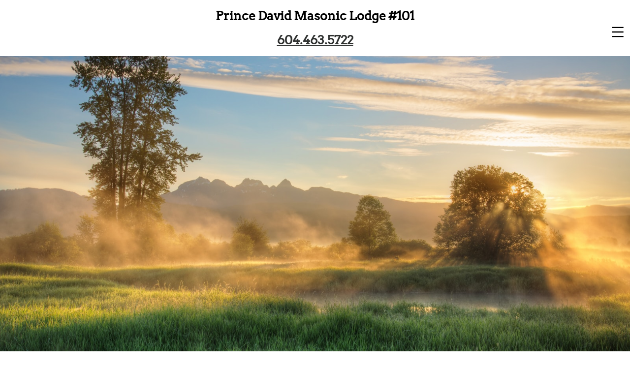

--- FILE ---
content_type: text/html; charset=UTF-8
request_url: https://mapleridgefreemasons.ca/about/
body_size: 5598
content:
<!DOCTYPE html><html><head><meta charSet="utf-8"/><meta http-equiv="x-ua-compatible" content="ie=edge"/><meta name="viewport" content="width=device-width, initial-scale=1, shrink-to-fit=no"/><meta name="generator" content="Gatsby 5.3.2"/><meta name="description" content="Freemasons living in Maple Ridge had for years wished to start a Lodge in this District but lacked a P.M. Finally Wor Bro R.W. Holland came to reside in" data-gatsby-head="true"/><meta property="og:locale" content="en_US" data-gatsby-head="true"/><meta property="og:type" content="article" data-gatsby-head="true"/><meta property="og:title" content="About Us - Prince David Masonic Lodge #101" data-gatsby-head="true"/><meta property="og:description" content="Freemasons living in Maple Ridge had for years wished to start a Lodge in this District but lacked a P.M. Finally Wor Bro R.W. Holland came to reside in" data-gatsby-head="true"/><meta property="og:url" content="https://mapleridgefreemasons.ca/about/" data-gatsby-head="true"/><meta property="og:site_name" content="Prince David Masonic Lodge #101" data-gatsby-head="true"/><meta property="article:publisher" content="https://www.facebook.com/PrinceDavidMasonicLodge101/" data-gatsby-head="true"/><meta property="og:updated_time" content="2020-01-06T23:26:26+00:00" data-gatsby-head="true"/><meta name="twitter:card" content="summary_large_image" data-gatsby-head="true"/><meta name="twitter:title" content="About Us - Prince David Masonic Lodge #101" data-gatsby-head="true"/><meta name="twitter:description" content="Freemasons living in Maple Ridge had for years wished to start a Lodge in this District but lacked a P.M. Finally Wor Bro R.W. Holland came to reside in" data-gatsby-head="true"/><style data-href="/styles.e64f20403be806c078d9.css" data-identity="gatsby-global-css">@font-face{font-display:swap;font-family:Arvo;font-style:normal;font-weight:400;src:url(/static/arvo-latin-400-normal-eee79ea9c90aeaf1efe6bbabf290a6af.woff2) format("woff2"),url(/static/arvo-all-400-normal-1851edd168dbecb0064aeae3baa6b6a5.woff) format("woff");unicode-range:u+00??,u+0131,u+0152-0153,u+02bb-02bc,u+02c6,u+02da,u+02dc,u+2000-206f,u+2074,u+20ac,u+2122,u+2191,u+2193,u+2212,u+2215,u+feff,u+fffd}:root{--siteWidth:1200px;--grey:#f2f2f2;--black:#2f3130;--boxPadding:2rem;--gap:1rem}*{line-height:calc(.5rem + 1em);margin:0;padding:0}*,:after,:before{box-sizing:border-box}:where(:not(fieldset,progress,meter)){background-origin:border-box;background-repeat:no-repeat;border-style:solid;border-width:0}html{-webkit-text-size-adjust:none;block-size:100%}@media (prefers-reduced-motion:no-preference){html:focus-within{scroll-behavior:smooth}}body{-webkit-font-smoothing:antialiased;font-family:Arvo,serif;font-size:18px;min-block-size:100%;text-rendering:optimizeSpeed}:where(img,svg,video,canvas,audio,iframe,embed,object){display:block}:where(img,svg,video){block-size:auto;max-inline-size:100%}:where(svg){stroke:none;fill:currentColor}:where(svg):where(:not([fill])){stroke:currentColor;fill:none;stroke-linecap:round;stroke-linejoin:round}:where(svg):where(:not([width])){inline-size:5rem}:where(input,button,textarea,select),:where(input[type=file])::-webkit-file-upload-button{color:inherit;font:inherit;font-size:inherit;letter-spacing:inherit;word-spacing:inherit}:where(textarea){resize:vertical}@supports (resize:block){:where(textarea){resize:block}}:where(p,h1,h2,h3,h4,h5,h6){overflow-wrap:break-word}h1{font-size:2em}:where(ul,ol){list-style-position:inside}:where(ul,ol)[role=list]{list-style:none}a:not([class]){-webkit-text-decoration-skip:ink;text-decoration-skip-ink:auto}:where(a[href],area,button,input,label[for],select,summary,textarea,[tabindex]:not([tabindex*="-"])){cursor:pointer;touch-action:manipulation}:where(input[type=file]){cursor:auto}:where(input[type=file])::-webkit-file-upload-button{cursor:pointer}:where(input[type=file])::-webkit-file-upload-button,:where(input[type=file])::file-selector-button{cursor:pointer}@media (prefers-reduced-motion:no-preference){:focus-visible{transition:outline-offset 145ms cubic-bezier(.25,0,.4,1)}:where(:not(:active)):focus-visible{transition-duration:.25s}}:where(:not(:active)):focus-visible{outline-offset:5px}:where(input[type=file])::-webkit-file-upload-button{-webkit-tap-highlight-color:transparent;-webkit-touch-callout:none;text-align:center;-webkit-user-select:none;user-select:none}:where(button,button[type],input[type=button],input[type=submit],input[type=reset]),:where(input[type=file])::-webkit-file-upload-button,:where(input[type=file])::file-selector-button{-webkit-tap-highlight-color:transparent;-webkit-touch-callout:none;text-align:center;-webkit-user-select:none;user-select:none}:where(button,button[type],input[type=button],input[type=submit],input[type=reset])[disabled]{cursor:not-allowed}bold{font-weight:700}h1,h2,h3,h4,h5,h6,ol,p,ul{margin-left:16px;margin-right:16px}h1,h2,h3,h4,h5,h6,ol,p,ul{margin-bottom:1rem}:where(button){background:var(--black);color:#fff;padding:1rem;text-decoration:underline}hr{border:2px solid var(--grey);margin:1rem auto 2rem;width:80%}</style><title data-gatsby-head="true">About Us - Prince David Masonic Lodge #101</title><link rel="sitemap" type="application/xml" href="/sitemap-index.xml"/><style>.gatsby-image-wrapper{position:relative;overflow:hidden}.gatsby-image-wrapper picture.object-fit-polyfill{position:static!important}.gatsby-image-wrapper img{bottom:0;height:100%;left:0;margin:0;max-width:none;padding:0;position:absolute;right:0;top:0;width:100%;object-fit:cover}.gatsby-image-wrapper [data-main-image]{opacity:0;transform:translateZ(0);transition:opacity .25s linear;will-change:opacity}.gatsby-image-wrapper-constrained{display:inline-block;vertical-align:top}</style><noscript><style>.gatsby-image-wrapper noscript [data-main-image]{opacity:1!important}.gatsby-image-wrapper [data-placeholder-image]{opacity:0!important}</style></noscript><script type="module">const e="undefined"!=typeof HTMLImageElement&&"loading"in HTMLImageElement.prototype;e&&document.body.addEventListener("load",(function(e){const t=e.target;if(void 0===t.dataset.mainImage)return;if(void 0===t.dataset.gatsbyImageSsr)return;let a=null,n=t;for(;null===a&&n;)void 0!==n.parentNode.dataset.gatsbyImageWrapper&&(a=n.parentNode),n=n.parentNode;const o=a.querySelector("[data-placeholder-image]"),r=new Image;r.src=t.currentSrc,r.decode().catch((()=>{})).then((()=>{t.style.opacity=1,o&&(o.style.opacity=0,o.style.transition="opacity 500ms linear")}))}),!0);</script><link rel="icon" href="/favicon-32x32.png?v=53aa06cf17e4239d0dba6ffd09854e02" type="image/png"/><link rel="manifest" href="/manifest.webmanifest" crossorigin="anonymous"/><link rel="apple-touch-icon" sizes="48x48" href="/icons/icon-48x48.png?v=53aa06cf17e4239d0dba6ffd09854e02"/><link rel="apple-touch-icon" sizes="72x72" href="/icons/icon-72x72.png?v=53aa06cf17e4239d0dba6ffd09854e02"/><link rel="apple-touch-icon" sizes="96x96" href="/icons/icon-96x96.png?v=53aa06cf17e4239d0dba6ffd09854e02"/><link rel="apple-touch-icon" sizes="144x144" href="/icons/icon-144x144.png?v=53aa06cf17e4239d0dba6ffd09854e02"/><link rel="apple-touch-icon" sizes="192x192" href="/icons/icon-192x192.png?v=53aa06cf17e4239d0dba6ffd09854e02"/><link rel="apple-touch-icon" sizes="256x256" href="/icons/icon-256x256.png?v=53aa06cf17e4239d0dba6ffd09854e02"/><link rel="apple-touch-icon" sizes="384x384" href="/icons/icon-384x384.png?v=53aa06cf17e4239d0dba6ffd09854e02"/><link rel="apple-touch-icon" sizes="512x512" href="/icons/icon-512x512.png?v=53aa06cf17e4239d0dba6ffd09854e02"/></head><body><div id="___gatsby"><div style="outline:none" tabindex="-1" id="gatsby-focus-wrapper"><style data-emotion="css akdqam">.css-akdqam{margin-top:1rem;}</style><header class="css-akdqam"><style data-emotion="css 1l6jc1a">.css-1l6jc1a{text-align:center;display:grid;grid-template-columns:50px auto 50px;}</style><div class="css-1l6jc1a"><div></div><div><style data-emotion="css ruft6c">.css-ruft6c{font-size:140%;font-weight:bold;}</style><p class="css-ruft6c">Prince David Masonic Lodge #101</p><p class="css-ruft6c"><style data-emotion="css 1kh10ln">.css-1kh10ln{color:var(--black);}</style><a href="tel:+16044635722" title="call prince david masonic lodge" class="css-1kh10ln">604.463.5722</a></p></div><style data-emotion="css y1f223">.css-y1f223{margin:auto;}</style><svg stroke="currentColor" fill="currentColor" stroke-width="0" viewBox="0 0 1024 1024" role="button" class="css-y1f223" height="30px" width="30px" xmlns="http://www.w3.org/2000/svg"><path d="M904 160H120c-4.4 0-8 3.6-8 8v64c0 4.4 3.6 8 8 8h784c4.4 0 8-3.6 8-8v-64c0-4.4-3.6-8-8-8zm0 624H120c-4.4 0-8 3.6-8 8v64c0 4.4 3.6 8 8 8h784c4.4 0 8-3.6 8-8v-64c0-4.4-3.6-8-8-8zm0-312H120c-4.4 0-8 3.6-8 8v64c0 4.4 3.6 8 8 8h784c4.4 0 8-3.6 8-8v-64c0-4.4-3.6-8-8-8z"></path></svg></div></header><main><style data-emotion="css 16q48vn">.css-16q48vn{height:600px;width:100%;overflow:hidden;background-image:url('/static/photo-1541046469329-51deaf7358e8-465d0b13ae4d3cf7c8ed1429c1a7cf50.jpg');-webkit-background-position:center center;background-position:center center;background-repeat:no-repeat;-webkit-background-size:cover;background-size:cover;}</style><div class="css-16q48vn"></div><style data-emotion="css ysg21k">.css-ysg21k{max-width:var(--siteWidth);margin:var(--boxPadding) auto;display:grid;-webkit-box-pack:center;-ms-flex-pack:center;-webkit-justify-content:center;justify-content:center;-webkit-align-items:start;-webkit-box-align:start;-ms-flex-align:start;align-items:start;gap:var(--gap);}@media (min-width: 1024px){.css-ysg21k{grid-template-columns:repeat(2, 1fr);}}</style><div class="css-ysg21k"></div><style data-emotion="css d1e8s8">.css-d1e8s8{max-width:var(--siteWidth);margin:var(--boxPadding) auto;}</style><div class="css-d1e8s8"><style data-emotion="css ugr666">.css-ugr666{text-align:center;margin-bottom:var(--gap);}</style><h1 class="css-ugr666">History of the Prince David Masonic Lodge.</h1><style data-emotion="css gugg8d">@media (min-width: 1024px){.css-gugg8d{display:grid;grid-template-columns:1fr 1fr;gap:var(--gap);}}</style><div class="css-gugg8d"><div><p>Freemasons living in Maple Ridge had for years wished to start a Lodge in this District but lacked a P.M. Finally Wor Bro R.W. Holland came to reside in Haney. He was Immediate Past Master of Western Gate Lodge in Vancouver, B.C.</p><p>On Sunday, March 13, 1921, a well attended service for Masons was held in St. John&#x27;s Anglican Church, Maple Ridge, B.C. This meeting was called by the Rector, Rev John Leigh.</p><p>He wanted a Parish Hall built on the church property. The Masons could use the upper floor as a lodge room. The rent paid well in advance would be used toward the building of the Parish Hall.</p><p>Another service was held April 10, 1921 by Rev Bro John Leigh who again preached.</p><p>Following each service the possibility of forming a Lodge was discussed. R.W. Bro. Holland offered his services. After a third service which was held December 11, 1921 at 3:00 p.m.the Brethren retired across the road to the Maple Ridge School. There they were able to discuss matters more freely than in The church. Committees were appointed.</p><p>The Maple Ridge school was used in succeeding months as a meeting place. April 16, 1922, a committee reported a list signed by 69 Masons agreeing to join the proposed lodge. Also a subscription list was presented as gifts or loans amounting to $1,925 for the purpose of building a Lodge Hall.</p></div><div><p>Committees were named to wait upon Pacific Lodge in Mission and DeWolfe Lodge in Coquitlam, asking their support in the formation of a new lodge.</p><p>On May 12, 1922 at Maple Ridge School officers were elected.</p><p>The senior officers elected at this meeting: W.M. Wor. Bro. R.W. Holland and S.W. Wo.r Bro. A. Poole. J.W. Bro. D.G. Morse visited Pacific and DeWolfe lodges and demonstrated that they were capable of conferring the three degrees of Freemasonry. Both lodges gave their full approval and support to the forming of a new lodge. Monthly meetings continued to be held until the Lodge was instituted by R.W. Bro. E.L. Berry D.D.G.M., October 9, 1922 in the New Oddfellows building in Haney, B.C.</p><p>The original minutes of all these meetings are preserved in the archives of the Lodge. During this year of organization the lodge was known as Maple Ridge. This name was changed in time for the name Prince David Lodge to appear on the Dispensation granted October 2, 1922.</p><p>Fifty-six names appear on the petition for Dispensation.</p></div></div><hr/><h2>The first officers of our Lodge were:</h2><style data-emotion="css mlhu52">.css-mlhu52 li{margin-left:0;list-style-type:none;}</style><ul class="css-mlhu52"><li>Wor Bro R.W. Holland<!-- -->, <!-- -->W.M.</li><li>Wor Bro W.N. Carmichael<!-- -->, <!-- -->I.P.M.</li><li>Wor Bro A. Poole<!-- -->, <!-- -->S.W.</li><li>Bro D.C. Morse<!-- -->, <!-- -->J.W.</li><li>Bro J.C. McFarlane<!-- -->, <!-- -->Treasurer</li><li>Bro Angus McIver<!-- -->, <!-- -->Secretary</li><li>Bro Rev Alex Dunn<!-- -->, <!-- -->Chaplain</li><li>Wor Bro H.W. Hall<!-- -->, <!-- -->D. of C.</li><li>Bro T.S. Alexander<!-- -->, <!-- -->Organist</li><li>Bro G.G. Abernethy<!-- -->, <!-- -->S.D.</li><li>Bro G.G. Lazenby<!-- -->, <!-- -->J.D.</li><li>Bro J.B. Martyn<!-- -->, <!-- -->I.G.</li><li>Bro J.A. McIver<!-- -->, <!-- -->S.S.</li><li>Bro B.Wellwood<!-- -->, <!-- -->J.S.</li><li>Bro J.A. Flanagan Tyler<!-- -->, <!-- -->-</li><li>Bro John Chalmers<!-- -->, <!-- -->Official Piper</li><li>Bro D. McKenzie<!-- -->, <!-- -->Official Piper</li></ul><p>The Lodge was Constituted and the Officers installed by M.W.Bro Chas E. Tisdall on September 3, 1923 in the Masonic Temple, New Westminster, B.C. The Canadian ritual was in use for the first two years. On February 7, 1924, the Lodge voted to use the American Work. This work as practiced by DeWolfe Lodge has been in use in this Lodge since November 6, 1924. John Milne Edwards (S.W.1932) were initiated.</p><p>The Lodge was Constituted and the Officers installed by M.W.Bro Chas E. Tisdall on September 3, 1923 in the Masonic Temple, New Westminster, B.C.</p><p>The Canadian ritual was in use for the first two years. On February 7, 1924, the Lodge voted to use the American Work. This work as practiced by DeWolfe Lodge has been in use in this Lodge since November 6, 1924.</p><p>R.W. Bro D.C. Morse<br/>Archivist</p></div></main><footer><style data-emotion="css 15z9dtl">.css-15z9dtl{box-shadow:0 0 0 100vmax var(--grey);-webkit-clip-path:inset(0 -100vmax);clip-path:inset(0 -100vmax);background:var(--grey);max-width:var(--siteWidth);margin:0 auto;display:grid;-webkit-box-pack:center;-ms-flex-pack:center;-webkit-justify-content:center;justify-content:center;-webkit-align-items:start;-webkit-box-align:start;-ms-flex-align:start;align-items:start;gap:var(--gap);padding:var(--boxPadding);}@media (min-width: 768px){.css-15z9dtl{display:grid;grid-template-columns:repeat(3, 1fr);}}</style><div class="css-15z9dtl"><div><img src="/static/freemasonry-v2-f474c5ea9670314a7609690a521326c1.svg" height="auto" width="auto" alt="Freemasonry Logo" loading="lazy"/></div><div><h2>Sitemap</h2><style data-emotion="css xgh08u">.css-xgh08u{display:grid;margin-top:16px;}.css-xgh08u a{color:black;margin-left:16px;}</style><div class="css-xgh08u"><a title="Home" href="/">Home</a><a title="What Is Freemasonry" href="/what-is-freemasonry/">What Is Freemasonry</a><a title="Ask To Join Prince David Masonic Lodge #101" href="/becoming-a-freemason/">Ask To Join</a><a aria-current="page" title="About Prince David Masonic Lodge #101" class="" href="/about/">About</a><a title="Contact Prince David Masonic Lodge #101" href="/contact/">Contact</a></div></div><style data-emotion="css jgrnw2">.css-jgrnw2 h2{margin-bottom:var(--gap);}</style><div class="css-jgrnw2"><h2>Contact</h2><p><bold>Prince David Masonic Lodge #101</bold><br/>22272 116 Ave,<br/>Maple Ridge, BC,<br/>V2X 1P5</p><p><bold>Mailing Address</bold><br/>PO BOX: 101,<br/>Maple Ridge, BC, V2X 7E9</p></div></div><style data-emotion="css 1ouk8f">.css-1ouk8f{text-align:center;color:white;background:var(--black);padding:8px 0 8px 0;}.css-1ouk8f a{color:white;}</style><div class="css-1ouk8f">All Rights Reserved, 2020<!-- --> <a href="https://rawmedia.ca/website-design/" title="raw media web design">Vancouver Website Design</a>, Raw Media Inc</div></footer></div><div id="gatsby-announcer" style="position:absolute;top:0;width:1px;height:1px;padding:0;overflow:hidden;clip:rect(0, 0, 0, 0);white-space:nowrap;border:0" aria-live="assertive" aria-atomic="true"></div></div><script id="gatsby-script-loader">/*<![CDATA[*/window.pagePath="/about/";/*]]>*/</script><!-- slice-start id="_gatsby-scripts-1" -->
          <script
            id="gatsby-chunk-mapping"
          >
            window.___chunkMapping="{\"app\":[\"/app-c6bde697ac0dc3084120.js\"],\"component---src-pages-404-js\":[\"/component---src-pages-404-js-30f23489c057fcf36569.js\"],\"component---src-pages-about-jsx\":[\"/component---src-pages-about-jsx-a83962e14ca223974beb.js\"],\"component---src-pages-becoming-a-freemason-jsx\":[\"/component---src-pages-becoming-a-freemason-jsx-3a56b610b4a7443256f1.js\"],\"component---src-pages-contact-jsx\":[\"/component---src-pages-contact-jsx-244350be6dc1bdd94701.js\"],\"component---src-pages-index-jsx\":[],\"component---src-pages-thanks-jsx\":[\"/component---src-pages-thanks-jsx-437fe0fb447116d04310.js\"],\"component---src-pages-what-is-freemasonry-jsx\":[\"/component---src-pages-what-is-freemasonry-jsx-a25ff9e5bb33bc28697a.js\"]}";
          </script>
        <script>window.___webpackCompilationHash="0e02d5af1513f5f89c46";</script><script src="/webpack-runtime-e8c4987938bbbeb58ff1.js" async></script><script src="/framework-9fe9ade01ef0ebf7a983.js" async></script><script src="/app-c6bde697ac0dc3084120.js" async></script><!-- slice-end id="_gatsby-scripts-1" --></body></html>

--- FILE ---
content_type: image/svg+xml
request_url: https://mapleridgefreemasons.ca/static/freemasonry-v2-f474c5ea9670314a7609690a521326c1.svg
body_size: 51288
content:
<?xml version="1.0" encoding="UTF-8" standalone="no"?>
<!DOCTYPE svg PUBLIC "-//W3C//DTD SVG 1.1//EN" "http://www.w3.org/Graphics/SVG/1.1/DTD/svg11.dtd">
<svg width="100%" height="100%" viewBox="0 0 202 239" version="1.1" xmlns="http://www.w3.org/2000/svg" xmlns:xlink="http://www.w3.org/1999/xlink" xml:space="preserve" xmlns:serif="http://www.serif.com/" style="fill-rule:evenodd;clip-rule:evenodd;stroke-linejoin:round;stroke-miterlimit:2;">
    <g transform="matrix(1,0,0,1,-395.315,-2675.76)">
        <g transform="matrix(1,0,0,1,488.921,2783.84)">
            <path d="M0,22.602C-1.863,25.228 -2.724,29.313 -2.724,35.477C-2.724,41.672 -1.802,45.738 0.177,48.273C1.646,50.15 4.412,52.382 9.259,52.382C15.342,52.382 18.973,48.751 18.973,42.668L18.973,39.518L14.015,39.518L14.015,36.602L27.839,36.602C27.835,46.144 27.795,52.679 27.717,56.139L25.705,56.071C24.666,54.642 23.115,54.089 21.747,54.089C20.408,54.089 18.963,54.571 17.342,55.561C14.573,56.523 11.562,57.01 8.386,57.01C3.351,57.01 -1.266,56.171 -5.335,54.517C-9.229,52.986 -12.124,50.539 -14.22,47.025L-14.239,46.993C-16.417,43.439 -17.476,39.546 -17.476,35.092C-17.476,28.381 -15.36,23.152 -11.01,19.105C-6.63,14.995 -1.397,13.001 5,13.001C10.18,13.001 14.224,14.215 17.02,16.609L22.22,21.059L22.22,13.979L27.614,13.979L27.614,24.645L20.91,24.645C19.782,22.88 18.403,21.459 16.793,20.409C14.64,19.003 12.128,18.291 9.328,18.291C4.187,18.291 1.417,20.635 0,22.602M15.071,23.048C16.712,24.119 18.044,25.702 19.07,27.796L30.765,27.796L30.765,10.829L19.07,10.829L19.07,14.215C15.67,11.306 10.981,9.85 5,9.85C-2.169,9.85 -8.22,12.166 -13.155,16.798C-18.136,21.43 -20.626,27.529 -20.626,35.092C-20.626,40.098 -19.393,44.613 -16.926,48.639C-14.481,52.736 -11.013,55.669 -6.521,57.437C-2.053,59.252 2.917,60.16 8.386,60.16C12.063,60.16 15.509,59.578 18.72,58.415C20.069,57.548 21.042,57.24 21.747,57.24C23.421,57.24 23.581,58.984 23.642,59.154L30.704,59.392C31.013,57.752 30.99,38.758 30.99,33.451L10.865,33.451L10.865,42.668L15.823,42.668C15.823,47.045 13.634,49.232 9.259,49.232C6.373,49.232 4.173,48.267 2.661,46.334C1.171,44.426 0.426,40.807 0.426,35.477C0.426,30.123 1.136,26.446 2.556,24.445C4,22.443 6.256,21.442 9.328,21.442C11.517,21.442 13.431,21.977 15.071,23.048M5.397,-95.111C8.466,-95.111 10.954,-92.623 10.954,-89.553C10.954,-86.485 8.466,-83.997 5.397,-83.997C2.328,-83.997 -0.16,-86.485 -0.16,-89.553C-0.16,-92.623 2.328,-95.111 5.397,-95.111M5.397,-78.316C11.604,-78.316 16.634,-83.347 16.634,-89.553C16.634,-95.76 11.604,-100.792 5.397,-100.792C-0.81,-100.792 -5.841,-95.76 -5.841,-89.553C-5.841,-83.347 -0.81,-78.316 5.397,-78.316M33.702,-5.55C34.103,-4.518 33.962,-3.736 33.684,-3.628C33.407,-3.52 32.773,-4.002 32.372,-5.032C31.971,-6.063 32.114,-6.846 32.39,-6.953C32.667,-7.061 33.301,-6.581 33.702,-5.55M34.624,-10.033L34.729,-9.557L34.898,-9.129L35.007,-8.923L35.261,-8.559L35.974,-7.886L36.333,-7.607L36.067,-6.846L35.875,-6.363L35.71,-6.446L34.822,-7.022L34.618,-7.193L33.96,-7.919L33.603,-8.605L33.422,-9.123L33.254,-9.884L33.27,-10.507L33.362,-10.923L33.915,-11.214L34.085,-11.281L34.251,-11.334L34.628,-11.359L34.772,-11.334L34.704,-11.19L34.618,-10.705L34.624,-10.033ZM56.606,27.793C48.757,10.639 36.577,1.415 28.218,0.868L0.78,-71.613C1.913,-71.321 3.086,-71.137 4.29,-71.066L30.445,-1.971C31.458,-1.789 32.48,-1.517 33.509,-1.163L33.376,-1.971L33.37,-2.138L33.43,-2.301L33.608,-2.474L33.828,-2.566L34.079,-2.603L34.2,-2.569L34.294,-2.489L34.364,-2.313L34.561,-1.239L34.78,-0.679C35.246,-0.489 35.711,-0.282 36.177,-0.058L35.759,-0.705L35.482,-1.225L35.321,-1.983L35.426,-3.583L35.724,-4.581L35.935,-5.135L36.208,-5.912L36.48,-6.541L36.81,-7.537L36.932,-8.267L36.998,-9.278L36.875,-9.927L36.708,-10.354L36.457,-10.776L35.999,-11.276L35.796,-11.445L35.6,-11.57L35.142,-11.748L34.663,-11.832L34.175,-11.8L33.933,-11.731L33.718,-11.647L32.945,-11.237L32.593,-10.927L32.457,-10.743L32.225,-10.342L32.145,-10.108L32.081,-9.635L32.103,-9.178L32.163,-8.951L32.314,-8.569L32.368,-8.388L32.39,-8.169L32.345,-7.986L32.271,-7.884L32.165,-7.815L31.861,-7.737L31.606,-7.779L31.519,-7.857L31.433,-7.984L31.102,-8.767L30.985,-9.246L30.944,-9.603L30.978,-9.862L31.209,-10.664L31.727,-11.438L32.004,-11.733L32.518,-12.093L32.993,-12.325L33.553,-12.519L33.929,-12.671L34.335,-12.733L35.142,-12.766L35.739,-12.723L35.917,-12.691L36.467,-12.466L36.971,-12.168L37.553,-11.606L37.776,-11.276L38.185,-10.413L38.254,-10.17L38.32,-10.006L38.388,-9.675L38.399,-8.683L38.172,-7.624L37.454,-5.679L37.278,-5.317L36.798,-3.934L36.675,-3.262L36.671,-2.541L36.777,-2.001L36.96,-1.414L37.234,-0.915L37.454,-0.617L37.835,-0.185L38.291,0.183L39.011,0.554L39.537,0.64L40.21,0.615L41.105,0.34L41.383,0.231L41.81,-0.023L42.147,-0.348L42.531,-0.888L42.64,-1.092L42.815,-1.551L42.933,-2.186L42.899,-2.862L42.694,-3.717L42.439,-4.358L41.985,-5.034L41.815,-5.416L41.831,-5.538L41.9,-5.648L42.061,-5.762L42.335,-5.868L42.579,-5.86L42.733,-5.782L43.5,-4.688L43.969,-3.604L44.091,-2.925L44.177,-2.059L44.006,-1.334L43.751,-0.709L43.263,0.022L42.784,0.456L42.514,0.633L41.651,1.086L41.153,1.282L40.53,1.459L40.326,1.482L40.147,1.531L39.72,1.579L39.095,1.548C44.414,4.854 49.637,10.157 54.05,16.821L17.586,-75.624C18.442,-76.373 19.228,-77.2 19.933,-78.092L80.438,75.297L78.538,76.008C71.661,60.819 63.744,43.391 56.606,27.793M3.244,45.878C4.621,47.637 6.588,48.492 9.259,48.492C12.976,48.492 14.835,46.872 15.059,43.41L10.865,43.41L10.124,43.41L10.124,42.668L10.124,33.451L10.124,32.71L31.73,32.71L31.73,34.52C31.732,45.413 31.702,58.1 31.433,59.53L31.314,60.155L30.68,60.132L23.617,59.893L23.115,59.876L22.946,59.406C22.921,59.337 22.908,59.276 22.891,59.196C22.709,58.332 22.378,57.98 21.747,57.98C21.299,57.98 20.482,58.164 19.121,59.038L19.052,59.082L18.973,59.112C15.694,60.298 12.133,60.901 8.386,60.901C2.846,60.901 -2.263,59.966 -6.793,58.126C-11.42,56.305 -15.043,53.24 -17.557,49.027C-20.085,44.901 -21.367,40.212 -21.367,35.092C-21.367,27.349 -18.774,21.011 -13.662,16.258C-8.608,11.515 -2.33,9.11 5,9.11C10.454,9.11 14.928,10.318 18.329,12.704L18.329,10.829L18.329,10.087L31.506,10.087L31.506,28.538L30.765,28.538L19.07,28.538L18.607,28.538L18.404,28.122C17.444,26.158 16.186,24.661 14.667,23.669C13.156,22.683 11.36,22.182 9.328,22.182C6.483,22.182 4.464,23.064 3.16,24.873C1.837,26.738 1.167,30.305 1.167,35.477C1.167,40.614 1.866,44.113 3.244,45.878M6.945,91.64L-44.147,40.443C-43.822,39.729 -43.498,39.019 -43.174,38.311L7.044,88.407L58.156,36.533C58.587,37.478 59.021,38.427 59.456,39.379L6.945,91.64ZM58.066,45.561L58.071,45.488L58.142,45.068L58.172,44.964L58.336,44.606L58.533,44.364L58.697,44.215L58.951,44.033L59.184,43.939L59.352,43.907L59.547,44.065L59.599,44.118L59.646,44.17L59.715,44.306L59.728,44.363L59.664,44.36L59.472,44.406L59.224,44.515L59.064,44.63L58.934,44.76L58.875,44.833L58.78,44.985L58.645,45.356L58.599,45.533L58.275,45.556L58.066,45.561ZM57.017,44.478C57.334,44.165 57.647,44.094 57.73,44.178C57.814,44.264 57.737,44.576 57.419,44.887C57.102,45.2 56.791,45.272 56.706,45.186C56.623,45.101 56.699,44.79 57.017,44.478M55.814,50.669L55.848,50.607L56.033,50.413L56.097,50.329L56.175,50.169L56.226,49.985L56.232,49.886L56.226,49.793L56.188,49.607L56.115,49.456L56.117,49.443L56.126,49.174L56.117,49.076L56.044,48.823L56.042,48.815L56.272,49.039L56.349,49.13L56.504,49.347L56.537,49.413L56.641,49.78L56.652,49.865L56.644,50.084L56.586,50.367L56.394,50.652L56.199,50.844L56.081,50.928L56.036,50.943L55.935,50.916L55.837,50.837L55.811,50.793L55.799,50.745L55.814,50.669ZM55.375,47.151L55.378,47.168L55.363,47.243L55.355,47.437L55.396,47.859L55.443,48.006L55.466,48.106L55.373,48.011L55.212,47.808L55.179,47.777L55.063,47.597L54.979,47.428L54.957,47.364L54.896,47.015L54.897,46.814L54.961,46.435L55.03,46.301L55.24,45.967L55.401,45.795L55.469,45.743L55.579,45.634L56.045,45.336L56.106,45.307L56.175,45.304L56.268,45.342L56.336,45.409L56.391,45.495L56.397,45.545L56.382,45.593L56.329,45.647L55.962,45.891L55.772,46.08L55.609,46.281L55.432,46.615L55.391,46.794L55.368,46.966L55.375,47.151ZM53.583,50.093L53.587,50.021L53.658,49.6L53.689,49.498L53.853,49.139L54.05,48.898L54.212,48.748L54.467,48.566L54.7,48.472L54.868,48.44L55.064,48.598L55.115,48.65L55.162,48.703L55.231,48.838L55.243,48.896L55.18,48.893L54.987,48.939L54.74,49.048L54.581,49.164L54.449,49.293L54.391,49.365L54.296,49.518L54.161,49.888L54.115,50.066L53.792,50.089L53.583,50.093ZM52.533,49.011C52.85,48.7 53.163,48.627 53.247,48.712C53.33,48.797 53.253,49.109 52.936,49.42C52.618,49.733 52.306,49.805 52.223,49.72C52.138,49.634 52.216,49.324 52.533,49.011M51.291,55.24L51.326,55.179L51.51,54.984L51.575,54.899L51.652,54.741L51.703,54.556L51.71,54.456L51.702,54.364L51.665,54.178L51.593,54.028L51.595,54.014L51.603,53.746L51.595,53.647L51.522,53.394L51.519,53.386L51.751,53.612L51.826,53.702L51.982,53.918L52.016,53.984L52.118,54.352L52.13,54.436L52.122,54.655L52.064,54.937L51.872,55.222L51.677,55.416L51.559,55.499L51.512,55.515L51.413,55.488L51.314,55.41L51.287,55.366L51.276,55.317L51.291,55.24ZM50.891,51.684L50.895,51.703L50.879,51.776L50.871,51.97L50.912,52.392L50.959,52.539L50.983,52.639L50.89,52.544L50.729,52.341L50.695,52.31L50.578,52.13L50.495,51.961L50.473,51.897L50.412,51.548L50.414,51.347L50.478,50.968L50.546,50.834L50.757,50.5L50.918,50.33L50.985,50.276L51.095,50.166L51.562,49.87L51.622,49.84L51.691,49.836L51.785,49.875L51.853,49.942L51.906,50.028L51.913,50.08L51.898,50.126L51.845,50.18L51.479,50.424L51.289,50.613L51.126,50.813L50.947,51.148L50.907,51.329L50.884,51.499L50.891,51.684ZM49.06,54.665L49.064,54.591L49.136,54.172L49.167,54.07L49.33,53.71L49.527,53.469L49.689,53.32L49.945,53.136L50.177,53.043L50.345,53.012L50.541,53.169L50.594,53.221L50.639,53.274L50.709,53.411L50.722,53.468L50.658,53.465L50.465,53.51L50.218,53.621L50.059,53.734L49.927,53.865L49.868,53.937L49.774,54.089L49.638,54.459L49.592,54.637L49.269,54.66L49.06,54.665ZM48.01,53.582C48.327,53.271 48.639,53.199 48.724,53.284C48.807,53.37 48.73,53.68 48.413,53.992C48.096,54.304 47.784,54.376 47.701,54.291C47.616,54.206 47.693,53.895 48.01,53.582M46.671,59.59L46.706,59.527L46.89,59.333L46.955,59.248L47.032,59.09L47.084,58.906L47.091,58.806L47.084,58.713L47.045,58.527L46.973,58.376L46.975,58.364L46.984,58.095L46.975,57.997L46.903,57.744L46.899,57.735L47.131,57.961L47.207,58.051L47.362,58.268L47.395,58.333L47.498,58.701L47.511,58.786L47.503,59.004L47.445,59.288L47.252,59.573L47.058,59.765L46.939,59.849L46.892,59.864L46.792,59.837L46.695,59.758L46.668,59.715L46.657,59.665L46.671,59.59ZM46.368,56.256L46.373,56.274L46.356,56.348L46.349,56.541L46.389,56.963L46.437,57.111L46.46,57.211L46.366,57.116L46.207,56.913L46.172,56.881L46.057,56.703L45.972,56.533L45.95,56.468L45.89,56.12L45.891,55.919L45.955,55.54L46.024,55.406L46.233,55.072L46.396,54.901L46.462,54.847L46.572,54.738L47.039,54.442L47.1,54.412L47.169,54.409L47.262,54.447L47.33,54.513L47.383,54.599L47.39,54.65L47.376,54.698L47.323,54.751L46.956,54.996L46.766,55.183L46.603,55.384L46.424,55.719L46.385,55.9L46.36,56.072L46.368,56.256ZM44.44,59.014L44.445,58.942L44.516,58.521L44.547,58.418L44.711,58.06L44.908,57.819L45.07,57.669L45.325,57.487L45.558,57.394L45.726,57.361L45.922,57.519L45.974,57.571L46.02,57.624L46.089,57.76L46.103,57.817L46.039,57.814L45.846,57.86L45.599,57.969L45.439,58.083L45.307,58.214L45.249,58.288L45.154,58.439L45.019,58.809L44.973,58.987L44.65,59.009L44.44,59.014ZM43.391,57.932C43.708,57.62 44.02,57.548 44.104,57.633C44.188,57.718 44.11,58.029 43.794,58.341C43.477,58.654 43.165,58.726 43.081,58.64C42.997,58.555 43.074,58.245 43.391,57.932M42.143,64.029L42.177,63.965L42.362,63.771L42.427,63.688L42.503,63.529L42.555,63.343L42.563,63.244L42.555,63.152L42.517,62.965L42.445,62.814L42.446,62.801L42.455,62.533L42.446,62.435L42.374,62.181L42.371,62.174L42.602,62.399L42.678,62.489L42.834,62.706L42.866,62.772L42.97,63.139L42.982,63.224L42.974,63.444L42.917,63.725L42.724,64.01L42.529,64.204L42.411,64.288L42.365,64.302L42.264,64.275L42.168,64.197L42.14,64.153L42.128,64.105L42.143,64.029ZM41.749,60.604L41.752,60.623L41.737,60.697L41.73,60.891L41.77,61.313L41.818,61.46L41.841,61.56L41.748,61.465L41.587,61.262L41.553,61.231L41.438,61.051L41.353,60.882L41.331,60.818L41.27,60.47L41.272,60.268L41.336,59.889L41.404,59.755L41.615,59.421L41.775,59.25L41.843,59.197L41.953,59.087L42.419,58.79L42.48,58.761L42.55,58.758L42.642,58.796L42.71,58.863L42.765,58.95L42.771,58.999L42.756,59.048L42.703,59.101L42.337,59.344L42.147,59.534L41.983,59.735L41.806,60.068L41.765,60.248L41.742,60.421L41.749,60.604ZM39.912,63.453L39.917,63.378L39.989,62.959L40.019,62.857L40.183,62.498L40.379,62.257L40.542,62.108L40.797,61.924L41.03,61.831L41.198,61.799L41.394,61.956L41.446,62.009L41.491,62.062L41.561,62.198L41.574,62.255L41.511,62.252L41.317,62.298L41.07,62.407L40.911,62.522L40.779,62.652L40.721,62.724L40.627,62.877L40.49,63.248L40.444,63.425L40.122,63.449L39.912,63.453ZM38.862,62.37C39.18,62.059 39.492,61.987 39.576,62.071C39.66,62.157 39.583,62.467 39.266,62.78C38.948,63.092 38.636,63.164 38.553,63.079C38.468,62.993 38.545,62.682 38.862,62.37M37.681,68.736L37.716,68.674L37.901,68.479L37.965,68.394L38.042,68.237L38.093,68.051L38.101,67.953L38.093,67.86L38.055,67.672L37.983,67.523L37.985,67.51L37.993,67.242L37.986,67.143L37.913,66.889L37.909,66.882L38.141,67.107L38.217,67.198L38.372,67.415L38.406,67.479L38.509,67.847L38.522,67.933L38.513,68.151L38.455,68.433L38.262,68.719L38.067,68.912L37.949,68.995L37.903,69.01L37.802,68.983L37.706,68.905L37.678,68.862L37.668,68.812L37.681,68.736ZM37.22,65.042L37.224,65.061L37.209,65.134L37.201,65.33L37.242,65.751L37.29,65.898L37.313,65.998L37.219,65.903L37.059,65.7L37.024,65.668L36.908,65.489L36.824,65.32L36.802,65.255L36.742,64.908L36.743,64.706L36.807,64.328L36.876,64.194L37.085,63.859L37.248,63.688L37.315,63.635L37.424,63.526L37.891,63.229L37.952,63.199L38.021,63.196L38.114,63.233L38.182,63.301L38.235,63.387L38.242,63.437L38.228,63.485L38.174,63.54L37.809,63.784L37.618,63.971L37.455,64.172L37.277,64.507L37.236,64.687L37.213,64.86L37.22,65.042ZM35.45,68.161L35.454,68.087L35.527,67.667L35.557,67.565L35.721,67.206L35.917,66.965L36.081,66.816L36.335,66.632L36.567,66.54L36.737,66.507L36.932,66.665L36.984,66.717L37.029,66.77L37.099,66.906L37.112,66.963L37.048,66.96L36.855,67.005L36.607,67.115L36.449,67.23L36.318,67.36L36.258,67.433L36.164,67.585L36.028,67.956L35.983,68.133L35.66,68.156L35.45,68.161ZM34.4,67.078C34.718,66.765 35.03,66.694 35.115,66.779C35.197,66.865 35.122,67.175 34.803,67.488C34.486,67.8 34.174,67.872 34.091,67.787C34.006,67.701 34.084,67.39 34.4,67.078M33.197,73.269L33.231,73.207L33.417,73.013L33.481,72.928L33.558,72.77L33.609,72.584L33.617,72.486L33.609,72.393L33.571,72.206L33.498,72.057L33.501,72.043L33.51,71.774L33.501,71.676L33.429,71.423L33.425,71.415L33.657,71.64L33.732,71.731L33.889,71.947L33.921,72.013L34.024,72.381L34.037,72.465L34.029,72.685L33.971,72.966L33.778,73.251L33.584,73.445L33.465,73.529L33.419,73.544L33.318,73.516L33.221,73.438L33.194,73.394L33.183,73.345L33.197,73.269ZM32.758,69.751L32.763,69.769L32.747,69.842L32.74,70.038L32.78,70.459L32.827,70.607L32.851,70.706L32.758,70.611L32.597,70.408L32.564,70.376L32.447,70.198L32.362,70.029L32.34,69.963L32.279,69.615L32.282,69.415L32.345,69.036L32.414,68.902L32.625,68.567L32.786,68.396L32.853,68.343L32.963,68.234L33.429,67.937L33.49,67.908L33.559,67.904L33.652,67.942L33.72,68.008L33.774,68.095L33.781,68.146L33.766,68.194L33.713,68.248L33.346,68.492L33.157,68.679L32.993,68.88L32.815,69.214L32.775,69.394L32.751,69.566L32.758,69.751ZM30.966,72.694L30.971,72.621L31.043,72.2L31.074,72.098L31.237,71.74L31.433,71.498L31.596,71.349L31.852,71.165L32.084,71.073L32.252,71.04L32.448,71.198L32.499,71.249L32.546,71.303L32.615,71.439L32.628,71.496L32.564,71.495L32.372,71.54L32.124,71.648L31.964,71.763L31.834,71.893L31.774,71.966L31.681,72.119L31.544,72.489L31.499,72.666L31.176,72.689L30.966,72.694ZM29.917,71.611C30.234,71.299 30.546,71.227 30.63,71.312C30.714,71.397 30.636,71.708 30.319,72.022C30.002,72.333 29.69,72.405 29.606,72.32C29.522,72.234 29.6,71.923 29.917,71.611M28.675,77.84L28.71,77.779L28.895,77.583L28.959,77.499L29.035,77.341L29.087,77.157L29.094,77.057L29.087,76.964L29.048,76.778L28.977,76.627L28.979,76.615L28.987,76.345L28.979,76.248L28.906,75.995L28.903,75.987L29.134,76.211L29.21,76.302L29.366,76.518L29.399,76.584L29.502,76.953L29.514,77.036L29.506,77.255L29.448,77.538L29.256,77.824L29.061,78.016L28.942,78.099L28.897,78.115L28.796,78.087L28.699,78.009L28.67,77.965L28.66,77.916L28.675,77.84ZM28.275,74.284L28.278,74.302L28.263,74.375L28.256,74.571L28.295,74.994L28.344,75.14L28.367,75.24L28.273,75.145L28.112,74.941L28.079,74.911L27.962,74.731L27.878,74.561L27.856,74.497L27.796,74.149L27.798,73.948L27.861,73.569L27.93,73.435L28.141,73.1L28.302,72.929L28.369,72.876L28.479,72.767L28.945,72.469L29.006,72.441L29.076,72.437L29.168,72.475L29.237,72.541L29.29,72.629L29.297,72.679L29.282,72.727L29.23,72.781L28.862,73.024L28.672,73.212L28.509,73.414L28.332,73.748L28.291,73.928L28.268,74.101L28.275,74.284ZM26.443,77.266L26.448,77.192L26.519,76.772L26.551,76.669L26.714,76.31L26.911,76.069L27.073,75.921L27.329,75.737L27.562,75.643L27.73,75.613L27.925,75.77L27.977,75.823L28.023,75.875L28.093,76.01L28.105,76.068L28.042,76.066L27.85,76.11L27.601,76.22L27.442,76.334L27.311,76.465L27.251,76.539L27.158,76.69L27.023,77.061L26.976,77.238L26.652,77.26L26.443,77.266ZM25.395,76.182C25.711,75.871 26.024,75.798 26.107,75.884C26.191,75.969 26.115,76.28 25.797,76.592C25.48,76.904 25.168,76.976 25.085,76.892C25,76.806 25.077,76.496 25.395,76.182M24.055,82.19L24.09,82.127L24.274,81.934L24.339,81.849L24.416,81.691L24.468,81.505L24.475,81.406L24.467,81.314L24.43,81.127L24.357,80.977L24.359,80.964L24.367,80.696L24.36,80.598L24.287,80.344L24.284,80.336L24.514,80.561L24.591,80.651L24.747,80.869L24.779,80.934L24.882,81.302L24.895,81.386L24.887,81.604L24.829,81.887L24.636,82.173L24.441,82.366L24.323,82.45L24.277,82.464L24.176,82.437L24.079,82.359L24.052,82.316L24.041,82.266L24.055,82.19ZM23.752,78.856L23.757,78.873L23.741,78.948L23.733,79.142L23.774,79.564L23.82,79.711L23.845,79.811L23.751,79.716L23.59,79.513L23.556,79.482L23.44,79.302L23.356,79.133L23.334,79.069L23.273,78.72L23.275,78.52L23.34,78.14L23.407,78.006L23.618,77.672L23.779,77.5L23.846,77.448L23.956,77.338L24.422,77.041L24.483,77.012L24.553,77.008L24.646,77.046L24.714,77.114L24.768,77.201L24.774,77.25L24.76,77.298L24.707,77.352L24.34,77.595L24.15,77.784L23.987,77.986L23.808,78.319L23.769,78.499L23.745,78.671L23.752,78.856ZM21.824,81.616L21.829,81.541L21.9,81.123L21.932,81.018L22.095,80.66L22.292,80.419L22.454,80.27L22.709,80.086L22.942,79.994L23.111,79.961L23.306,80.119L23.358,80.171L23.403,80.224L23.473,80.361L23.486,80.417L23.422,80.415L23.23,80.459L22.981,80.569L22.823,80.684L22.692,80.814L22.632,80.887L22.538,81.04L22.403,81.411L22.357,81.587L22.034,81.61L21.824,81.616ZM20.775,80.532C21.092,80.22 21.404,80.149 21.488,80.234C21.572,80.318 21.495,80.629 21.178,80.942C20.861,81.254 20.548,81.326 20.465,81.241C20.381,81.155 20.457,80.844 20.775,80.532M19.527,86.628L19.562,86.566L19.746,86.371L19.81,86.288L19.888,86.129L19.938,85.944L19.946,85.845L19.938,85.751L19.901,85.565L19.829,85.415L19.831,85.402L19.839,85.132L19.831,85.035L19.758,84.781L19.755,84.775L19.986,84.998L20.062,85.089L20.218,85.306L20.251,85.372L20.354,85.74L20.367,85.825L20.358,86.043L20.3,86.326L20.108,86.611L19.913,86.803L19.794,86.888L19.749,86.902L19.648,86.875L19.551,86.796L19.523,86.753L19.513,86.705L19.527,86.628ZM19.133,83.205L19.137,83.223L19.121,83.296L19.114,83.492L19.153,83.915L19.202,84.061L19.225,84.16L19.131,84.066L18.971,83.862L18.938,83.831L18.821,83.651L18.737,83.483L18.715,83.417L18.655,83.07L18.656,82.869L18.72,82.49L18.788,82.356L18.999,82.021L19.16,81.85L19.228,81.797L19.337,81.688L19.803,81.391L19.864,81.361L19.934,81.358L20.026,81.396L20.095,81.463L20.148,81.55L20.155,81.599L20.141,81.648L20.087,81.703L19.721,81.945L19.53,82.133L19.368,82.334L19.189,82.668L19.149,82.849L19.126,83.021L19.133,83.205ZM17.296,86.053L17.3,85.979L17.373,85.559L17.403,85.457L17.567,85.098L17.763,84.857L17.926,84.708L18.181,84.525L18.415,84.432L18.583,84.399L18.777,84.557L18.829,84.609L18.875,84.663L18.944,84.798L18.958,84.855L18.894,84.852L18.701,84.898L18.455,85.007L18.295,85.123L18.164,85.252L18.105,85.326L18.01,85.477L17.875,85.846L17.828,86.025L17.506,86.048L17.296,86.053ZM16.246,84.97C16.563,84.659 16.876,84.586 16.959,84.671C17.044,84.756 16.967,85.067 16.65,85.379C16.333,85.692 16.021,85.764 15.937,85.678C15.852,85.593 15.93,85.283 16.246,84.97M14.79,91.391L14.824,91.329L15.008,91.134L15.073,91.05L15.15,90.892L15.202,90.706L15.208,90.608L15.202,90.515L15.163,90.328L15.091,90.177L15.093,90.165L15.102,89.896L15.094,89.797L15.021,89.544L15.018,89.538L15.249,89.761L15.325,89.852L15.48,90.069L15.513,90.135L15.617,90.503L15.628,90.587L15.62,90.806L15.563,91.088L15.371,91.373L15.176,91.566L15.057,91.651L15.011,91.665L14.911,91.638L14.813,91.559L14.786,91.517L14.775,91.467L14.79,91.391ZM14.604,87.643L14.609,87.661L14.593,87.735L14.585,87.929L14.626,88.351L14.673,88.498L14.696,88.598L14.603,88.503L14.442,88.3L14.408,88.269L14.292,88.089L14.208,87.92L14.187,87.856L14.126,87.507L14.127,87.306L14.192,86.927L14.259,86.793L14.47,86.459L14.631,86.288L14.699,86.235L14.808,86.125L15.275,85.829L15.335,85.799L15.406,85.795L15.498,85.834L15.566,85.901L15.619,85.987L15.627,86.038L15.612,86.085L15.559,86.139L15.193,86.383L15.002,86.572L14.839,86.773L14.661,87.107L14.621,87.287L14.597,87.459L14.604,87.643ZM12.558,90.816L12.563,90.742L12.634,90.322L12.666,90.22L12.829,89.862L13.025,89.621L13.189,89.471L13.444,89.288L13.676,89.195L13.845,89.163L14.04,89.32L14.091,89.373L14.138,89.425L14.207,89.561L14.22,89.618L14.157,89.616L13.964,89.662L13.716,89.77L13.557,89.885L13.425,90.015L13.367,90.088L13.272,90.24L13.137,90.611L13.091,90.788L12.769,90.811L12.558,90.816ZM11.509,89.733C11.826,89.421 12.139,89.349 12.222,89.433C12.307,89.519 12.23,89.83 11.913,90.142C11.594,90.456 11.283,90.527 11.199,90.442C11.114,90.357 11.192,90.046 11.509,89.733M9.496,94.294L9.638,94.341L9.951,94.565L10.094,94.705L10.298,94.995L10.328,95.055L10.388,95.234L10.433,95.444L10.431,95.49L10.461,95.747L10.462,95.88L10.408,95.793L10.338,95.655L10.068,95.328L9.926,95.196L9.861,95.156L9.852,95.139L9.726,95.004L9.588,94.9L9.433,94.8L9.071,94.69L8.813,94.664L8.544,94.664L8.115,94.75L8.037,94.75L7.994,94.727L7.963,94.687L7.939,94.587L7.942,94.492L7.979,94.399L8.031,94.353L8.095,94.331L8.635,94.211L8.79,94.21L8.875,94.2L9.109,94.207L9.496,94.294ZM9.867,92.406L9.871,92.423L9.855,92.498L9.848,92.693L9.887,93.115L9.936,93.261L9.959,93.361L9.865,93.266L9.705,93.063L9.671,93.032L9.554,92.852L9.471,92.683L9.449,92.619L9.388,92.271L9.39,92.07L9.453,91.691L9.522,91.556L9.731,91.222L9.894,91.05L9.962,90.998L10.071,90.889L10.537,90.591L10.598,90.562L10.667,90.558L10.76,90.597L10.828,90.664L10.883,90.75L10.889,90.801L10.875,90.848L10.82,90.902L10.456,91.146L10.265,91.334L10.102,91.536L9.923,91.87L9.883,92.049L9.86,92.223L9.867,92.406ZM6.086,94.703C6.085,94.583 6.356,94.415 6.801,94.411C6.864,94.41 6.915,94.419 6.97,94.424C7.309,94.458 7.52,94.589 7.521,94.693C7.521,94.794 7.314,94.927 6.979,94.967C6.921,94.974 6.87,94.984 6.805,94.985C6.36,94.99 6.086,94.824 6.086,94.703M6.328,95.572L6.421,95.623L6.769,95.87L6.825,95.917L6.673,96.062L6.429,96.276L6.27,96.182L5.912,96.016L5.738,95.975L5.644,95.965L5.459,95.966L5.266,95.998L5.015,96.095L4.845,96.2L4.802,96.247L4.771,96.196L4.725,96.052L4.72,95.982L4.719,95.909L4.745,95.659L4.887,95.563L5.118,95.462L5.427,95.413L5.648,95.403L5.958,95.434L6.328,95.572ZM4.715,92.498L4.7,92.423L4.704,92.406L4.71,92.223L4.688,92.049L4.647,91.87L4.468,91.536L4.306,91.334L4.115,91.146L3.75,90.902L3.696,90.848L3.681,90.801L3.688,90.75L3.742,90.664L3.81,90.597L3.902,90.558L3.973,90.562L4.033,90.591L4.5,90.889L4.61,90.998L4.676,91.05L4.838,91.222L5.048,91.556L5.116,91.691L5.181,92.07L5.182,92.271L5.121,92.619L5.099,92.683L5.015,92.852L4.899,93.032L4.865,93.063L4.705,93.266L4.611,93.361L4.635,93.261L4.683,93.115L4.723,92.693L4.715,92.498ZM2.348,89.433C2.432,89.349 2.745,89.421 3.062,89.733C3.378,90.046 3.456,90.357 3.372,90.442C3.287,90.527 2.976,90.456 2.658,90.142C2.341,89.83 2.264,89.519 2.348,89.433M2.012,90.816L1.802,90.811L1.479,90.788L1.433,90.611L1.298,90.24L1.204,90.088L1.146,90.015L1.013,89.885L0.854,89.77L0.607,89.662L0.414,89.616L0.35,89.618L0.363,89.561L0.433,89.425L0.479,89.373L0.53,89.32L0.726,89.163L0.894,89.195L1.127,89.288L1.382,89.471L1.544,89.621L1.741,89.862L1.905,90.22L1.936,90.322L2.007,90.742L2.012,90.816ZM-1.046,90.503L-0.942,90.135L-0.911,90.069L-0.755,89.852L-0.678,89.761L-0.447,89.538L-0.45,89.544L-0.523,89.797L-0.531,89.896L-0.522,90.165L-0.521,90.177L-0.594,90.328L-0.631,90.515L-0.638,90.608L-0.631,90.706L-0.58,90.892L-0.503,91.05L-0.438,91.134L-0.253,91.329L-0.219,91.391L-0.205,91.467L-0.216,91.517L-0.243,91.559L-0.34,91.638L-0.441,91.665L-0.486,91.651L-0.605,91.566L-0.8,91.373L-0.993,91.088L-1.05,90.806L-1.059,90.587L-1.046,90.503ZM-0.022,87.735L-0.038,87.661L-0.033,87.643L-0.028,87.459L-0.05,87.287L-0.09,87.107L-0.269,86.773L-0.433,86.572L-0.622,86.383L-0.988,86.139L-1.042,86.085L-1.056,86.038L-1.05,85.987L-0.996,85.901L-0.927,85.834L-0.835,85.795L-0.765,85.799L-0.705,85.829L-0.238,86.125L-0.128,86.235L-0.061,86.288L0.101,86.459L0.311,86.793L0.379,86.927L0.443,87.306L0.444,87.507L0.384,87.856L0.362,87.92L0.278,88.089L0.162,88.269L0.128,88.3L-0.032,88.503L-0.126,88.598L-0.103,88.498L-0.055,88.351L-0.015,87.929L-0.022,87.735ZM-2.389,84.671C-2.306,84.586 -1.994,84.659 -1.676,84.97C-1.359,85.283 -1.282,85.593 -1.366,85.678C-1.449,85.764 -1.762,85.692 -2.079,85.379C-2.397,85.067 -2.474,84.756 -2.389,84.671M-2.725,86.053L-2.935,86.048L-3.258,86.025L-3.304,85.846L-3.44,85.477L-3.534,85.326L-3.593,85.252L-3.724,85.123L-3.884,85.007L-4.131,84.898L-4.324,84.852L-4.388,84.855L-4.374,84.798L-4.306,84.663L-4.259,84.609L-4.207,84.557L-4.012,84.399L-3.844,84.432L-3.61,84.525L-3.355,84.708L-3.193,84.857L-2.996,85.098L-2.833,85.457L-2.802,85.559L-2.73,85.979L-2.725,86.053ZM-5.784,85.74L-5.681,85.372L-5.648,85.306L-5.493,85.089L-5.416,84.998L-5.185,84.775L-5.187,84.781L-5.261,85.035L-5.269,85.132L-5.26,85.402L-5.258,85.415L-5.331,85.565L-5.369,85.751L-5.375,85.845L-5.369,85.944L-5.318,86.129L-5.24,86.288L-5.176,86.371L-4.991,86.566L-4.956,86.628L-4.942,86.705L-4.953,86.753L-4.981,86.796L-5.078,86.875L-5.178,86.902L-5.224,86.888L-5.342,86.803L-5.538,86.611L-5.73,86.326L-5.788,86.043L-5.796,85.825L-5.784,85.74ZM-4.55,83.296L-4.566,83.223L-4.562,83.205L-4.556,83.021L-4.579,82.849L-4.619,82.668L-4.797,82.334L-4.96,82.133L-5.151,81.945L-5.517,81.703L-5.57,81.648L-5.584,81.599L-5.578,81.55L-5.524,81.463L-5.457,81.396L-5.363,81.358L-5.294,81.361L-5.233,81.391L-4.767,81.688L-4.657,81.797L-4.589,81.85L-4.428,82.021L-4.218,82.356L-4.149,82.49L-4.085,82.869L-4.084,83.07L-4.145,83.417L-4.166,83.483L-4.251,83.651L-4.366,83.831L-4.401,83.862L-4.562,84.066L-4.654,84.16L-4.631,84.061L-4.583,83.915L-4.543,83.492L-4.55,83.296ZM-6.918,80.234C-6.834,80.149 -6.521,80.22 -6.205,80.532C-5.888,80.844 -5.81,81.155 -5.895,81.241C-5.979,81.326 -6.291,81.254 -6.607,80.942C-6.925,80.629 -7.002,80.318 -6.918,80.234M-7.254,81.616L-7.463,81.61L-7.787,81.587L-7.833,81.411L-7.968,81.04L-8.062,80.887L-8.121,80.814L-8.253,80.684L-8.412,80.569L-8.66,80.459L-8.852,80.415L-8.916,80.417L-8.903,80.361L-8.833,80.224L-8.787,80.171L-8.735,80.119L-8.541,79.961L-8.372,79.994L-8.139,80.086L-7.884,80.27L-7.721,80.419L-7.525,80.66L-7.361,81.018L-7.331,81.123L-7.258,81.541L-7.254,81.616ZM-10.312,81.302L-10.209,80.934L-10.176,80.869L-10.02,80.651L-9.944,80.561L-9.713,80.336L-9.716,80.344L-9.789,80.598L-9.797,80.696L-9.789,80.964L-9.787,80.977L-9.859,81.127L-9.897,81.314L-9.905,81.406L-9.897,81.505L-9.846,81.691L-9.769,81.849L-9.704,81.934L-9.52,82.127L-9.485,82.19L-9.471,82.266L-9.481,82.316L-9.509,82.359L-9.606,82.437L-9.707,82.464L-9.753,82.45L-9.871,82.366L-10.066,82.173L-10.259,81.887L-10.316,81.604L-10.324,81.386L-10.312,81.302ZM-9.17,78.948L-9.186,78.873L-9.182,78.856L-9.175,78.671L-9.199,78.499L-9.238,78.319L-9.417,77.986L-9.58,77.784L-9.77,77.595L-10.136,77.352L-10.189,77.298L-10.203,77.25L-10.198,77.201L-10.144,77.114L-10.075,77.046L-9.982,77.008L-9.914,77.012L-9.853,77.041L-9.386,77.338L-9.276,77.448L-9.209,77.5L-9.047,77.672L-8.837,78.006L-8.769,78.14L-8.705,78.52L-8.703,78.72L-8.765,79.069L-8.785,79.133L-8.87,79.302L-8.987,79.482L-9.02,79.513L-9.18,79.716L-9.273,79.811L-9.25,79.711L-9.203,79.564L-9.163,79.142L-9.17,78.948ZM-11.537,75.884C-11.453,75.798 -11.141,75.871 -10.824,76.182C-10.506,76.496 -10.43,76.806 -10.514,76.892C-10.598,76.976 -10.91,76.904 -11.227,76.592C-11.544,76.28 -11.621,75.969 -11.537,75.884M-11.874,77.266L-12.083,77.26L-12.407,77.238L-12.452,77.061L-12.588,76.69L-12.682,76.539L-12.741,76.465L-12.872,76.334L-13.031,76.22L-13.278,76.11L-13.472,76.066L-13.536,76.068L-13.521,76.01L-13.453,75.875L-13.407,75.823L-13.355,75.77L-13.159,75.613L-12.991,75.643L-12.758,75.737L-12.503,75.921L-12.341,76.069L-12.144,76.31L-11.98,76.669L-11.949,76.772L-11.878,77.192L-11.874,77.266ZM-14.932,76.953L-14.829,76.584L-14.795,76.518L-14.64,76.302L-14.564,76.211L-14.333,75.987L-14.335,75.995L-14.408,76.248L-14.417,76.345L-14.408,76.615L-14.406,76.627L-14.478,76.778L-14.516,76.964L-14.523,77.057L-14.517,77.157L-14.465,77.341L-14.388,77.499L-14.324,77.583L-14.139,77.779L-14.104,77.84L-14.09,77.916L-14.101,77.965L-14.128,78.009L-14.225,78.087L-14.326,78.115L-14.373,78.099L-14.49,78.016L-14.685,77.824L-14.878,77.538L-14.936,77.255L-14.943,77.036L-14.932,76.953ZM-13.692,74.375L-13.708,74.302L-13.704,74.284L-13.697,74.101L-13.721,73.928L-13.761,73.748L-13.939,73.414L-14.102,73.212L-14.293,73.024L-14.659,72.781L-14.712,72.727L-14.727,72.679L-14.719,72.629L-14.667,72.541L-14.598,72.475L-14.506,72.437L-14.436,72.441L-14.375,72.469L-13.909,72.767L-13.798,72.876L-13.731,72.929L-13.57,73.1L-13.36,73.435L-13.292,73.569L-13.227,73.948L-13.225,74.149L-13.287,74.497L-13.308,74.561L-13.393,74.731L-13.508,74.911L-13.542,74.941L-13.703,75.145L-13.797,75.24L-13.773,75.14L-13.726,74.994L-13.685,74.571L-13.692,74.375ZM-16.06,71.312C-15.976,71.227 -15.664,71.299 -15.347,71.611C-15.029,71.923 -14.952,72.234 -15.037,72.32C-15.12,72.405 -15.432,72.333 -15.75,72.022C-16.066,71.708 -16.144,71.397 -16.06,71.312M-16.396,72.694L-16.605,72.689L-16.928,72.666L-16.975,72.489L-17.111,72.119L-17.205,71.966L-17.263,71.893L-17.394,71.763L-17.554,71.648L-17.801,71.54L-17.994,71.495L-18.058,71.496L-18.044,71.439L-17.976,71.303L-17.929,71.249L-17.878,71.198L-17.682,71.04L-17.514,71.073L-17.281,71.165L-17.026,71.349L-16.864,71.498L-16.666,71.74L-16.503,72.098L-16.472,72.2L-16.401,72.621L-16.396,72.694ZM-19.454,72.381L-19.351,72.013L-19.318,71.947L-19.163,71.731L-19.086,71.64L-18.854,71.415L-18.858,71.423L-18.932,71.676L-18.939,71.774L-18.931,72.043L-18.928,72.057L-19.001,72.206L-19.039,72.393L-19.046,72.486L-19.039,72.584L-18.988,72.77L-18.911,72.928L-18.847,73.013L-18.662,73.207L-18.627,73.269L-18.612,73.345L-18.624,73.394L-18.65,73.438L-18.748,73.516L-18.849,73.544L-18.895,73.529L-19.013,73.445L-19.208,73.251L-19.4,72.966L-19.458,72.685L-19.466,72.465L-19.454,72.381ZM-18.177,69.842L-18.192,69.769L-18.187,69.751L-18.182,69.566L-18.205,69.394L-18.245,69.214L-18.423,68.88L-18.587,68.679L-18.776,68.492L-19.142,68.248L-19.196,68.194L-19.21,68.146L-19.204,68.095L-19.15,68.008L-19.082,67.942L-18.989,67.904L-18.919,67.908L-18.859,67.937L-18.393,68.234L-18.283,68.343L-18.215,68.396L-18.054,68.567L-17.843,68.902L-17.775,69.036L-17.711,69.415L-17.709,69.615L-17.771,69.963L-17.792,70.029L-17.876,70.198L-17.993,70.376L-18.026,70.408L-18.187,70.611L-18.281,70.706L-18.257,70.607L-18.209,70.459L-18.169,70.038L-18.177,69.842ZM-20.544,66.779C-20.46,66.694 -20.148,66.765 -19.83,67.078C-19.513,67.39 -19.437,67.701 -19.52,67.787C-19.604,67.872 -19.916,67.8 -20.232,67.488C-20.551,67.175 -20.627,66.865 -20.544,66.779M-20.879,68.161L-21.089,68.156L-21.413,68.133L-21.458,67.956L-21.594,67.585L-21.688,67.433L-21.748,67.36L-21.878,67.23L-22.037,67.115L-22.286,67.005L-22.479,66.96L-22.542,66.963L-22.528,66.906L-22.46,66.77L-22.413,66.717L-22.362,66.665L-22.167,66.507L-21.997,66.54L-21.764,66.632L-21.51,66.816L-21.347,66.965L-21.15,67.206L-20.986,67.565L-20.956,67.667L-20.884,68.087L-20.879,68.161ZM-23.938,67.847L-23.835,67.479L-23.802,67.415L-23.647,67.198L-23.571,67.107L-23.338,66.882L-23.342,66.889L-23.415,67.143L-23.423,67.242L-23.414,67.51L-23.412,67.523L-23.485,67.672L-23.522,67.86L-23.53,67.953L-23.522,68.051L-23.472,68.237L-23.395,68.394L-23.331,68.479L-23.146,68.674L-23.11,68.736L-23.097,68.812L-23.107,68.862L-23.135,68.905L-23.232,68.983L-23.333,69.01L-23.378,68.995L-23.497,68.912L-23.691,68.719L-23.884,68.433L-23.942,68.151L-23.95,67.933L-23.938,67.847ZM-22.638,65.134L-22.654,65.061L-22.65,65.042L-22.643,64.86L-22.666,64.687L-22.707,64.507L-22.885,64.172L-23.047,63.971L-23.238,63.784L-23.604,63.54L-23.657,63.485L-23.672,63.437L-23.666,63.387L-23.612,63.301L-23.543,63.233L-23.451,63.196L-23.381,63.199L-23.321,63.229L-22.854,63.526L-22.745,63.635L-22.677,63.688L-22.515,63.859L-22.305,64.194L-22.237,64.328L-22.173,64.706L-22.172,64.908L-22.233,65.255L-22.254,65.32L-22.338,65.489L-22.455,65.668L-22.488,65.7L-22.649,65.903L-22.743,65.998L-22.719,65.898L-22.671,65.751L-22.63,65.33L-22.638,65.134ZM-25.005,62.071C-24.921,61.987 -24.609,62.059 -24.292,62.37C-23.976,62.682 -23.897,62.993 -23.982,63.079C-24.066,63.164 -24.377,63.092 -24.695,62.78C-25.013,62.467 -25.089,62.157 -25.005,62.071M-25.341,63.453L-25.551,63.449L-25.875,63.425L-25.92,63.248L-26.056,62.877L-26.149,62.724L-26.209,62.652L-26.34,62.522L-26.5,62.407L-26.747,62.298L-26.939,62.252L-27.004,62.255L-26.991,62.198L-26.921,62.062L-26.875,62.009L-26.823,61.956L-26.627,61.799L-26.459,61.831L-26.227,61.924L-25.971,62.108L-25.809,62.257L-25.612,62.498L-25.449,62.857L-25.417,62.959L-25.346,63.378L-25.341,63.453ZM-28.399,63.139L-28.297,62.772L-28.264,62.706L-28.109,62.489L-28.032,62.399L-27.801,62.174L-27.804,62.181L-27.877,62.435L-27.885,62.533L-27.876,62.801L-27.875,62.814L-27.947,62.965L-27.984,63.152L-27.991,63.244L-27.985,63.343L-27.933,63.529L-27.856,63.688L-27.792,63.771L-27.606,63.965L-27.572,64.029L-27.559,64.105L-27.569,64.153L-27.596,64.197L-27.694,64.275L-27.794,64.302L-27.84,64.288L-27.959,64.204L-28.153,64.01L-28.346,63.725L-28.404,63.444L-28.413,63.224L-28.399,63.139ZM-27.167,60.697L-27.182,60.623L-27.179,60.604L-27.171,60.421L-27.195,60.248L-27.235,60.068L-27.413,59.735L-27.576,59.534L-27.767,59.344L-28.132,59.101L-28.186,59.048L-28.201,58.999L-28.194,58.95L-28.14,58.863L-28.072,58.796L-27.979,58.758L-27.909,58.761L-27.849,58.79L-27.383,59.087L-27.272,59.197L-27.206,59.25L-27.044,59.421L-26.834,59.755L-26.766,59.889L-26.701,60.268L-26.7,60.47L-26.761,60.818L-26.782,60.882L-26.867,61.051L-26.983,61.231L-27.017,61.262L-27.177,61.465L-27.271,61.56L-27.248,61.46L-27.2,61.313L-27.16,60.891L-27.167,60.697ZM-29.533,57.633C-29.45,57.548 -29.138,57.62 -28.821,57.932C-28.503,58.245 -28.426,58.555 -28.51,58.64C-28.594,58.726 -28.906,58.654 -29.224,58.341C-29.541,58.029 -29.617,57.718 -29.533,57.633M-29.87,59.014L-30.08,59.009L-30.402,58.987L-30.449,58.809L-30.583,58.439L-30.678,58.288L-30.737,58.214L-30.869,58.083L-31.027,57.969L-31.275,57.86L-31.468,57.814L-31.533,57.817L-31.519,57.76L-31.449,57.624L-31.403,57.571L-31.352,57.519L-31.156,57.361L-30.988,57.394L-30.755,57.487L-30.5,57.669L-30.338,57.819L-30.14,58.06L-29.977,58.418L-29.946,58.521L-29.875,58.942L-29.87,59.014ZM-32.928,58.701L-32.825,58.333L-32.792,58.268L-32.637,58.051L-32.56,57.961L-32.329,57.735L-32.332,57.744L-32.405,57.997L-32.413,58.095L-32.404,58.364L-32.403,58.376L-32.476,58.527L-32.513,58.713L-32.521,58.806L-32.513,58.906L-32.462,59.09L-32.384,59.248L-32.32,59.333L-32.135,59.527L-32.102,59.59L-32.086,59.665L-32.098,59.715L-32.125,59.758L-32.222,59.837L-32.323,59.864L-32.369,59.849L-32.487,59.765L-32.682,59.573L-32.875,59.288L-32.933,59.004L-32.94,58.786L-32.928,58.701ZM-31.786,56.348L-31.801,56.274L-31.798,56.256L-31.791,56.072L-31.815,55.9L-31.854,55.719L-32.033,55.384L-32.195,55.183L-32.386,54.996L-32.752,54.751L-32.805,54.698L-32.82,54.65L-32.813,54.599L-32.76,54.513L-32.691,54.447L-32.599,54.409L-32.529,54.412L-32.468,54.442L-32.002,54.738L-31.892,54.847L-31.825,54.901L-31.663,55.072L-31.453,55.406L-31.385,55.54L-31.32,55.919L-31.319,56.12L-31.38,56.468L-31.402,56.533L-31.486,56.703L-31.603,56.881L-31.636,56.913L-31.797,57.116L-31.89,57.211L-31.867,57.111L-31.819,56.963L-31.778,56.541L-31.786,56.348ZM-34.153,53.284C-34.069,53.199 -33.757,53.271 -33.441,53.582C-33.123,53.895 -33.045,54.206 -33.129,54.291C-33.213,54.376 -33.525,54.304 -33.843,53.992C-34.16,53.68 -34.237,53.37 -34.153,53.284M-34.489,54.665L-34.698,54.66L-35.022,54.637L-35.068,54.459L-35.203,54.089L-35.297,53.937L-35.357,53.865L-35.488,53.734L-35.647,53.621L-35.895,53.51L-36.088,53.465L-36.151,53.468L-36.138,53.411L-36.069,53.274L-36.023,53.221L-35.971,53.169L-35.775,53.012L-35.607,53.043L-35.375,53.136L-35.119,53.32L-34.957,53.469L-34.76,53.71L-34.597,54.07L-34.565,54.172L-34.494,54.591L-34.489,54.665ZM-37.548,54.352L-37.445,53.984L-37.412,53.918L-37.256,53.702L-37.18,53.612L-36.948,53.386L-36.951,53.394L-37.025,53.647L-37.033,53.746L-37.024,54.014L-37.022,54.028L-37.094,54.178L-37.132,54.364L-37.14,54.456L-37.132,54.556L-37.081,54.741L-37.004,54.899L-36.94,54.984L-36.755,55.179L-36.72,55.24L-36.706,55.317L-36.717,55.366L-36.744,55.41L-36.842,55.488L-36.942,55.515L-36.988,55.499L-37.106,55.416L-37.301,55.222L-37.494,54.937L-37.552,54.655L-37.56,54.436L-37.548,54.352ZM-36.309,51.776L-36.325,51.703L-36.32,51.684L-36.313,51.499L-36.337,51.329L-36.377,51.148L-36.555,50.813L-36.718,50.613L-36.908,50.424L-37.275,50.18L-37.328,50.126L-37.342,50.08L-37.335,50.028L-37.282,49.942L-37.214,49.875L-37.121,49.836L-37.051,49.84L-36.991,49.87L-36.524,50.166L-36.415,50.276L-36.347,50.33L-36.186,50.5L-35.976,50.834L-35.908,50.968L-35.843,51.347L-35.842,51.548L-35.902,51.897L-35.924,51.961L-36.008,52.13L-36.125,52.31L-36.158,52.341L-36.319,52.544L-36.413,52.639L-36.389,52.539L-36.341,52.392L-36.3,51.97L-36.309,51.776ZM-38.676,48.712C-38.592,48.627 -38.279,48.7 -37.962,49.011C-37.645,49.324 -37.568,49.634 -37.653,49.72C-37.736,49.805 -38.048,49.733 -38.365,49.42C-38.683,49.109 -38.76,48.797 -38.676,48.712M-39.012,50.093L-39.221,50.089L-39.545,50.066L-39.591,49.888L-39.726,49.518L-39.821,49.365L-39.879,49.293L-40.01,49.164L-40.17,49.048L-40.417,48.939L-40.61,48.893L-40.674,48.896L-40.661,48.838L-40.591,48.703L-40.545,48.65L-40.494,48.598L-40.298,48.44L-40.13,48.472L-39.896,48.566L-39.642,48.748L-39.479,48.898L-39.283,49.139L-39.119,49.498L-39.088,49.6L-39.017,50.021L-39.012,50.093ZM-42.07,49.78L-41.967,49.413L-41.933,49.347L-41.779,49.13L-41.702,49.039L-41.471,48.815L-41.474,48.823L-41.546,49.076L-41.555,49.174L-41.546,49.443L-41.545,49.456L-41.617,49.607L-41.655,49.793L-41.662,49.886L-41.655,49.985L-41.604,50.169L-41.527,50.329L-41.462,50.413L-41.278,50.607L-41.243,50.669L-41.229,50.745L-41.24,50.793L-41.267,50.837L-41.364,50.916L-41.464,50.943L-41.511,50.928L-41.628,50.844L-41.824,50.652L-42.016,50.367L-42.074,50.084L-42.083,49.865L-42.07,49.78ZM-40.792,47.243L-40.809,47.168L-40.804,47.151L-40.797,46.966L-40.82,46.794L-40.861,46.615L-41.039,46.281L-41.202,46.08L-41.392,45.891L-41.758,45.647L-41.812,45.593L-41.827,45.545L-41.82,45.495L-41.766,45.409L-41.698,45.342L-41.606,45.304L-41.536,45.307L-41.475,45.336L-41.008,45.634L-40.898,45.743L-40.832,45.795L-40.67,45.967L-40.459,46.301L-40.391,46.435L-40.327,46.814L-40.326,47.015L-40.387,47.364L-40.408,47.428L-40.492,47.597L-40.609,47.777L-40.642,47.808L-40.803,48.011L-40.897,48.106L-40.874,48.006L-40.826,47.859L-40.785,47.437L-40.792,47.243ZM-43.16,44.178C-43.076,44.094 -42.764,44.165 -42.446,44.478C-42.129,44.79 -42.052,45.101 -42.136,45.186C-42.22,45.272 -42.532,45.2 -42.849,44.887C-43.167,44.576 -43.244,44.264 -43.16,44.178M-43.496,45.561L-43.705,45.556L-44.029,45.533L-44.075,45.356L-44.21,44.985L-44.304,44.833L-44.363,44.76L-44.495,44.63L-44.654,44.515L-44.901,44.406L-45.094,44.36L-45.158,44.363L-45.145,44.306L-45.075,44.17L-45.029,44.118L-44.978,44.065L-44.782,43.907L-44.613,43.939L-44.381,44.033L-44.126,44.215L-43.963,44.364L-43.766,44.606L-43.603,44.964L-43.571,45.068L-43.5,45.488L-43.496,45.561ZM-44.452,47.54C-44.537,47.626 -44.849,47.554 -45.167,47.242C-45.483,46.93 -45.56,46.619 -45.477,46.534C-45.392,46.448 -45.081,46.52 -44.764,46.832C-44.446,47.145 -44.369,47.456 -44.452,47.54M-43.798,48.307L-43.603,48.502L-43.319,48.716L-43.075,48.835L-42.821,48.893L-42.623,48.901L-42.531,48.893L-42.27,48.837L-42.096,48.764L-41.934,48.648L-41.85,48.561L-41.606,48.274L-41.489,48.03L-41.438,47.822L-41.46,47.497L-41.524,47.268L-41.623,47.058L-41.698,46.93L-41.838,46.75L-42.026,46.589L-42.209,46.463L-42.477,46.351L-42.744,46.289L-43.333,46.247L-43.494,46.253L-44.327,46.209L-44.755,46.125L-45.12,45.964L-45.232,45.885L-45.282,45.835L-45.361,45.771L-45.615,45.483L-45.701,45.347L-45.817,45.043L-45.847,44.809L-45.841,44.57L-45.825,44.499L-45.747,44.272L-45.606,43.978L-45.519,43.839L-45.402,43.724L-45.241,43.547L-45.08,43.409L-44.866,43.276L-44.712,43.22L-44.343,43.151L-44.01,43.194L-43.91,43.222L-43.784,43.294L-43.625,43.414L-43.389,43.662L-43.355,43.712L-43.34,43.758L-43.366,43.86L-43.442,43.958L-43.485,43.987L-43.534,43.998L-43.609,43.985L-43.687,43.943L-43.744,43.894L-43.862,43.777L-43.936,43.719L-44.102,43.638L-44.287,43.586L-44.386,43.579L-44.571,43.601L-44.661,43.621L-44.831,43.703L-45.106,43.923L-45.172,43.989L-45.235,44.068L-45.324,44.243L-45.37,44.433L-45.377,44.631L-45.362,44.724L-45.333,44.825L-45.22,45.075L-45.104,45.234L-44.973,45.364L-44.752,45.513L-44.368,45.649L-44.079,45.72L-43.657,45.756L-43.382,45.756L-43.051,45.779L-42.813,45.789L-42.396,45.837L-41.789,46.053L-41.534,46.233L-41.385,46.418L-41.119,46.815L-40.981,47.271L-40.981,47.474L-40.987,47.649L-41.011,47.817L-41.171,48.247L-41.257,48.397L-41.304,48.455L-41.345,48.527L-41.509,48.729L-41.661,48.881L-41.965,49.128L-42.074,49.201L-42.311,49.308L-42.659,49.373L-42.93,49.369L-43.226,49.315L-43.532,49.146L-43.764,48.993L-44.09,48.646L-44.372,48.19L-44.376,48.121L-44.341,48.028L-44.258,47.944L-44.19,47.903L-44.139,47.894L-44.091,47.909L-43.976,48.032L-43.798,48.307ZM-43.945,46.424L-43.442,46.444L-43.411,46.95L-43.349,47.217L-43.237,47.479L-42.946,47.852L-42.759,47.996L-42.519,48.125L-42.421,48.165L-42.192,48.228L-42.092,48.242L-41.829,48.245L-41.991,48.431L-42.12,48.55L-42.249,48.623L-42.398,48.67L-42.509,48.69L-42.87,48.576L-42.998,48.502L-43.114,48.412L-43.267,48.316L-43.46,48.162L-43.636,47.912L-43.76,47.619L-43.869,47.243L-43.924,46.827L-43.923,46.673L-43.945,46.424ZM-39.969,52.074C-40.053,52.16 -40.365,52.087 -40.682,51.775C-40.999,51.463 -41.077,51.153 -40.993,51.066C-40.909,50.982 -40.596,51.054 -40.279,51.366C-39.962,51.678 -39.885,51.989 -39.969,52.074M-39.316,52.84L-39.118,53.036L-38.835,53.248L-38.59,53.369L-38.337,53.426L-38.14,53.434L-38.047,53.426L-37.786,53.371L-37.613,53.297L-37.451,53.179L-37.365,53.094L-37.122,52.807L-37.006,52.563L-36.954,52.355L-36.976,52.029L-37.04,51.802L-37.139,51.593L-37.214,51.464L-37.354,51.283L-37.542,51.123L-37.726,50.998L-37.993,50.884L-38.262,50.822L-38.849,50.779L-39.011,50.788L-39.844,50.744L-40.271,50.659L-40.636,50.497L-40.748,50.418L-40.797,50.369L-40.877,50.304L-41.131,50.016L-41.217,49.881L-41.332,49.576L-41.363,49.342L-41.358,49.103L-41.341,49.033L-41.263,48.805L-41.122,48.511L-41.035,48.372L-40.918,48.257L-40.757,48.081L-40.596,47.943L-40.381,47.809L-40.229,47.753L-39.86,47.685L-39.526,47.728L-39.425,47.756L-39.3,47.829L-39.141,47.948L-38.905,48.194L-38.871,48.247L-38.856,48.291L-38.881,48.392L-38.959,48.493L-39.001,48.519L-39.051,48.532L-39.126,48.518L-39.203,48.475L-39.261,48.427L-39.378,48.31L-39.453,48.252L-39.619,48.171L-39.803,48.121L-39.903,48.112L-40.087,48.133L-40.177,48.155L-40.348,48.236L-40.622,48.456L-40.688,48.523L-40.752,48.601L-40.84,48.776L-40.886,48.967L-40.893,49.164L-40.877,49.257L-40.848,49.359L-40.736,49.608L-40.62,49.767L-40.489,49.897L-40.269,50.046L-39.884,50.182L-39.595,50.253L-39.173,50.289L-38.898,50.289L-38.567,50.312L-38.329,50.323L-37.913,50.371L-37.305,50.587L-37.05,50.767L-36.901,50.952L-36.636,51.348L-36.498,51.804L-36.498,52.008L-36.502,52.182L-36.527,52.35L-36.687,52.78L-36.773,52.93L-36.82,52.988L-36.861,53.061L-37.026,53.262L-37.176,53.414L-37.481,53.663L-37.59,53.734L-37.827,53.841L-38.175,53.906L-38.446,53.9L-38.742,53.849L-39.048,53.679L-39.28,53.526L-39.606,53.179L-39.888,52.723L-39.892,52.653L-39.856,52.561L-39.774,52.478L-39.705,52.436L-39.654,52.428L-39.606,52.441L-39.493,52.565L-39.316,52.84ZM-39.461,50.958L-38.958,50.977L-38.927,51.483L-38.865,51.75L-38.752,52.012L-38.463,52.385L-38.275,52.529L-38.034,52.658L-37.938,52.699L-37.708,52.761L-37.607,52.775L-37.345,52.777L-37.507,52.964L-37.637,53.084L-37.765,53.157L-37.915,53.203L-38.025,53.222L-38.386,53.109L-38.514,53.036L-38.631,52.945L-38.782,52.849L-38.977,52.694L-39.152,52.446L-39.276,52.152L-39.385,51.776L-39.44,51.36L-39.439,51.206L-39.461,50.958ZM-35.447,56.645C-35.53,56.731 -35.843,56.659 -36.16,56.346C-36.477,56.034 -36.554,55.724 -36.47,55.638C-36.386,55.553 -36.074,55.624 -35.757,55.937C-35.44,56.249 -35.363,56.561 -35.447,56.645M-34.792,57.412L-34.596,57.608L-34.313,57.82L-34.068,57.941L-33.814,57.998L-33.616,58.005L-33.524,57.998L-33.263,57.942L-33.09,57.869L-32.928,57.751L-32.843,57.665L-32.599,57.378L-32.482,57.134L-32.431,56.926L-32.454,56.6L-32.517,56.373L-32.616,56.164L-32.691,56.036L-32.832,55.855L-33.019,55.695L-33.202,55.569L-33.471,55.456L-33.738,55.393L-34.326,55.352L-34.488,55.358L-35.321,55.315L-35.749,55.23L-36.114,55.069L-36.225,54.99L-36.276,54.94L-36.354,54.875L-36.608,54.587L-36.695,54.452L-36.81,54.147L-36.841,53.914L-36.835,53.675L-36.819,53.604L-36.74,53.377L-36.6,53.083L-36.512,52.943L-36.396,52.828L-36.235,52.652L-36.074,52.514L-35.859,52.38L-35.705,52.325L-35.337,52.256L-35.004,52.299L-34.902,52.328L-34.777,52.4L-34.618,52.519L-34.382,52.765L-34.349,52.818L-34.333,52.862L-34.358,52.963L-34.436,53.064L-34.479,53.091L-34.527,53.103L-34.603,53.089L-34.68,53.046L-34.738,52.998L-34.856,52.882L-34.93,52.823L-35.095,52.743L-35.28,52.691L-35.379,52.683L-35.565,52.706L-35.654,52.726L-35.825,52.807L-36.1,53.028L-36.166,53.094L-36.229,53.173L-36.318,53.347L-36.363,53.539L-36.371,53.736L-36.355,53.829L-36.325,53.93L-36.214,54.178L-36.097,54.338L-35.966,54.469L-35.746,54.618L-35.362,54.753L-35.072,54.825L-34.651,54.86L-34.375,54.86L-34.045,54.883L-33.806,54.894L-33.39,54.942L-32.782,55.158L-32.527,55.338L-32.379,55.523L-32.113,55.919L-31.975,56.375L-31.975,56.58L-31.981,56.753L-32.005,56.921L-32.164,57.35L-32.25,57.501L-32.297,57.56L-32.338,57.632L-32.503,57.833L-32.653,57.986L-32.959,58.234L-33.067,58.305L-33.304,58.414L-33.652,58.478L-33.924,58.472L-34.219,58.42L-34.525,58.249L-34.757,58.097L-35.083,57.751L-35.366,57.293L-35.37,57.224L-35.334,57.132L-35.251,57.048L-35.184,57.006L-35.131,56.999L-35.083,57.012L-34.97,57.136L-34.792,57.412ZM-34.938,55.529L-34.435,55.548L-34.404,56.054L-34.342,56.322L-34.231,56.584L-33.939,56.956L-33.753,57.1L-33.511,57.23L-33.415,57.271L-33.186,57.332L-33.084,57.346L-32.822,57.349L-32.984,57.536L-33.114,57.656L-33.242,57.727L-33.392,57.775L-33.503,57.793L-33.863,57.68L-33.991,57.607L-34.108,57.516L-34.26,57.421L-34.454,57.266L-34.63,57.018L-34.754,56.724L-34.862,56.347L-34.917,55.931L-34.917,55.777L-34.938,55.529ZM-30.827,60.995C-30.911,61.081 -31.224,61.008 -31.54,60.696C-31.858,60.383 -31.935,60.073 -31.851,59.988C-31.767,59.902 -31.455,59.974 -31.138,60.287C-30.82,60.599 -30.743,60.91 -30.827,60.995M-30.173,61.761L-29.977,61.958L-29.693,62.169L-29.449,62.29L-29.195,62.346L-28.997,62.355L-28.905,62.347L-28.645,62.29L-28.471,62.218L-28.308,62.1L-28.224,62.015L-27.98,61.728L-27.864,61.483L-27.812,61.275L-27.834,60.95L-27.898,60.723L-27.997,60.513L-28.072,60.385L-28.212,60.205L-28.4,60.042L-28.583,59.917L-28.851,59.805L-29.119,59.744L-29.707,59.701L-29.869,59.708L-30.702,59.665L-31.13,59.58L-31.495,59.418L-31.605,59.339L-31.656,59.29L-31.735,59.226L-31.989,58.936L-32.075,58.802L-32.19,58.497L-32.221,58.263L-32.216,58.024L-32.2,57.954L-32.122,57.726L-31.98,57.432L-31.893,57.291L-31.777,57.177L-31.616,57.001L-31.455,56.863L-31.24,56.73L-31.086,56.674L-30.718,56.606L-30.384,56.648L-30.283,56.676L-30.158,56.749L-29.999,56.869L-29.763,57.116L-29.729,57.167L-29.714,57.211L-29.739,57.313L-29.816,57.413L-29.859,57.441L-29.909,57.453L-29.983,57.439L-30.061,57.396L-30.119,57.348L-30.236,57.231L-30.311,57.173L-30.476,57.092L-30.661,57.04L-30.76,57.033L-30.946,57.054L-31.036,57.077L-31.205,57.157L-31.48,57.377L-31.545,57.444L-31.61,57.522L-31.699,57.698L-31.744,57.887L-31.751,58.084L-31.736,58.178L-31.706,58.28L-31.594,58.528L-31.478,58.688L-31.347,58.818L-31.126,58.967L-30.742,59.103L-30.453,59.174L-30.031,59.21L-29.755,59.21L-29.426,59.233L-29.187,59.244L-28.771,59.291L-28.163,59.506L-27.908,59.688L-27.759,59.873L-27.494,60.269L-27.356,60.725L-27.355,60.929L-27.361,61.103L-27.385,61.272L-27.546,61.701L-27.632,61.852L-27.678,61.909L-27.718,61.981L-27.883,62.183L-28.034,62.335L-28.34,62.583L-28.448,62.655L-28.685,62.762L-29.033,62.828L-29.305,62.823L-29.6,62.769L-29.906,62.6L-30.137,62.447L-30.464,62.1L-30.746,61.642L-30.75,61.575L-30.714,61.482L-30.632,61.398L-30.564,61.357L-30.512,61.348L-30.464,61.362L-30.351,61.486L-30.173,61.761ZM-30.32,59.877L-29.815,59.898L-29.786,60.404L-29.723,60.671L-29.611,60.933L-29.32,61.306L-29.134,61.449L-28.892,61.579L-28.796,61.62L-28.566,61.681L-28.465,61.696L-28.203,61.699L-28.364,61.886L-28.494,62.004L-28.623,62.078L-28.773,62.124L-28.883,62.143L-29.245,62.03L-29.372,61.956L-29.489,61.866L-29.64,61.769L-29.834,61.617L-30.011,61.367L-30.135,61.074L-30.243,60.697L-30.299,60.281L-30.298,60.127L-30.32,59.877ZM-26.298,65.433C-26.382,65.518 -26.695,65.447 -27.012,65.134C-27.329,64.821 -27.406,64.511 -27.322,64.425C-27.239,64.34 -26.926,64.414 -26.609,64.724C-26.292,65.037 -26.214,65.348 -26.298,65.433M-25.645,66.2L-25.449,66.396L-25.165,66.608L-24.92,66.727L-24.667,66.785L-24.468,66.792L-24.376,66.786L-24.116,66.729L-23.942,66.656L-23.78,66.539L-23.695,66.453L-23.452,66.166L-23.335,65.921L-23.284,65.713L-23.306,65.388L-23.37,65.162L-23.468,64.952L-23.544,64.823L-23.685,64.642L-23.873,64.482L-24.055,64.356L-24.323,64.243L-24.591,64.181L-25.178,64.139L-25.34,64.146L-26.173,64.101L-26.601,64.018L-26.966,63.857L-27.077,63.778L-27.127,63.727L-27.207,63.664L-27.461,63.375L-27.546,63.24L-27.662,62.935L-27.692,62.702L-27.688,62.462L-27.671,62.392L-27.593,62.165L-27.452,61.871L-27.364,61.731L-27.249,61.617L-27.087,61.439L-26.926,61.3L-26.712,61.168L-26.558,61.113L-26.188,61.044L-25.856,61.086L-25.755,61.115L-25.629,61.187L-25.471,61.306L-25.235,61.553L-25.201,61.605L-25.187,61.65L-25.211,61.75L-25.288,61.852L-25.331,61.879L-25.379,61.89L-25.456,61.878L-25.533,61.834L-25.591,61.786L-25.708,61.669L-25.782,61.612L-25.947,61.53L-26.132,61.478L-26.232,61.47L-26.417,61.494L-26.507,61.513L-26.677,61.595L-26.952,61.815L-27.018,61.881L-27.081,61.959L-27.17,62.135L-27.215,62.327L-27.223,62.523L-27.208,62.616L-27.178,62.717L-27.066,62.966L-26.95,63.126L-26.818,63.256L-26.597,63.405L-26.214,63.541L-25.924,63.613L-25.503,63.649L-25.227,63.649L-24.896,63.671L-24.658,63.681L-24.242,63.73L-23.634,63.946L-23.379,64.126L-23.231,64.31L-22.966,64.707L-22.827,65.164L-22.827,65.367L-22.833,65.54L-22.857,65.708L-23.017,66.139L-23.104,66.289L-23.149,66.347L-23.19,66.418L-23.355,66.621L-23.506,66.774L-23.812,67.021L-23.919,67.092L-24.157,67.201L-24.504,67.265L-24.775,67.259L-25.071,67.207L-25.377,67.038L-25.609,66.885L-25.936,66.539L-26.218,66.081L-26.222,66.012L-26.187,65.92L-26.104,65.835L-26.036,65.794L-25.984,65.786L-25.936,65.8L-25.823,65.924L-25.645,66.2ZM-25.791,64.316L-25.288,64.335L-25.257,64.842L-25.195,65.109L-25.083,65.372L-24.792,65.745L-24.605,65.888L-24.364,66.017L-24.267,66.058L-24.038,66.12L-23.937,66.134L-23.675,66.135L-23.836,66.324L-23.965,66.444L-24.094,66.516L-24.244,66.562L-24.355,66.581L-24.715,66.468L-24.844,66.394L-24.961,66.304L-25.112,66.208L-25.307,66.053L-25.482,65.805L-25.606,65.511L-25.714,65.134L-25.77,64.719L-25.769,64.565L-25.791,64.316ZM-21.836,70.141C-21.921,70.226 -22.233,70.154 -22.55,69.841C-22.867,69.53 -22.945,69.219 -22.86,69.134C-22.776,69.048 -22.465,69.12 -22.147,69.432C-21.831,69.745 -21.753,70.055 -21.836,70.141M-21.183,70.908L-20.986,71.104L-20.703,71.316L-20.458,71.435L-20.205,71.494L-20.007,71.5L-19.915,71.494L-19.654,71.437L-19.48,71.365L-19.319,71.248L-19.234,71.161L-18.99,70.873L-18.874,70.629L-18.822,70.422L-18.845,70.096L-18.908,69.869L-19.006,69.659L-19.082,69.532L-19.222,69.351L-19.411,69.189L-19.593,69.064L-19.861,68.951L-20.129,68.889L-20.717,68.846L-20.878,68.854L-21.711,68.809L-22.139,68.726L-22.503,68.565L-22.615,68.485L-22.665,68.435L-22.745,68.372L-22.999,68.082L-23.085,67.948L-23.2,67.643L-23.231,67.41L-23.226,67.17L-23.209,67.1L-23.13,66.872L-22.99,66.579L-22.902,66.439L-22.786,66.324L-22.625,66.147L-22.463,66.009L-22.25,65.875L-22.096,65.821L-21.728,65.751L-21.394,65.793L-21.293,65.823L-21.168,65.896L-21.009,66.014L-20.772,66.261L-20.739,66.314L-20.725,66.358L-20.749,66.459L-20.826,66.558L-20.87,66.586L-20.918,66.598L-20.993,66.585L-21.071,66.542L-21.129,66.494L-21.246,66.377L-21.321,66.319L-21.486,66.239L-21.67,66.187L-21.77,66.179L-21.956,66.202L-22.045,66.222L-22.216,66.303L-22.491,66.524L-22.556,66.59L-22.62,66.667L-22.708,66.843L-22.754,67.034L-22.761,67.231L-22.746,67.324L-22.716,67.425L-22.603,67.674L-22.488,67.834L-22.356,67.964L-22.136,68.113L-21.752,68.248L-21.463,68.32L-21.042,68.356L-20.766,68.356L-20.435,68.379L-20.197,68.39L-19.78,68.438L-19.173,68.653L-18.918,68.834L-18.769,69.019L-18.503,69.415L-18.366,69.872L-18.365,70.076L-18.371,70.249L-18.396,70.417L-18.555,70.846L-18.641,70.998L-18.687,71.054L-18.729,71.126L-18.894,71.33L-19.044,71.482L-19.35,71.73L-19.458,71.801L-19.695,71.909L-20.042,71.973L-20.313,71.968L-20.609,71.915L-20.917,71.746L-21.147,71.593L-21.474,71.247L-21.756,70.79L-21.761,70.72L-21.725,70.628L-21.642,70.543L-21.574,70.502L-21.522,70.495L-21.474,70.508L-21.36,70.632L-21.183,70.908ZM-21.33,69.024L-20.826,69.044L-20.796,69.55L-20.733,69.817L-20.62,70.08L-20.331,70.454L-20.144,70.595L-19.902,70.725L-19.805,70.766L-19.577,70.828L-19.475,70.841L-19.213,70.844L-19.375,71.032L-19.504,71.151L-19.633,71.223L-19.783,71.27L-19.894,71.29L-20.253,71.176L-20.382,71.103L-20.499,71.012L-20.65,70.915L-20.845,70.762L-21.021,70.512L-21.145,70.219L-21.252,69.842L-21.308,69.426L-21.308,69.274L-21.33,69.024ZM-17.353,74.674C-17.437,74.759 -17.75,74.687 -18.066,74.374C-18.383,74.063 -18.46,73.752 -18.376,73.666C-18.292,73.581 -17.98,73.654 -17.664,73.965C-17.346,74.278 -17.27,74.588 -17.353,74.674M-16.699,75.44L-16.503,75.636L-16.219,75.848L-15.975,75.968L-15.721,76.027L-15.523,76.034L-15.431,76.027L-15.169,75.97L-14.996,75.897L-14.834,75.78L-14.75,75.696L-14.506,75.408L-14.39,75.164L-14.337,74.955L-14.36,74.629L-14.424,74.403L-14.523,74.193L-14.598,74.064L-14.739,73.884L-14.926,73.722L-15.109,73.597L-15.377,73.484L-15.645,73.422L-16.233,73.379L-16.395,73.387L-17.228,73.343L-17.656,73.259L-18.021,73.096L-18.132,73.02L-18.182,72.968L-18.261,72.905L-18.515,72.616L-18.602,72.481L-18.716,72.176L-18.747,71.943L-18.742,71.704L-18.726,71.633L-18.647,71.406L-18.507,71.112L-18.418,70.972L-18.303,70.857L-18.142,70.68L-17.98,70.542L-17.766,70.41L-17.612,70.354L-17.244,70.285L-16.91,70.329L-16.81,70.356L-16.685,70.429L-16.525,70.547L-16.289,70.794L-16.255,70.846L-16.24,70.891L-16.265,70.993L-16.342,71.092L-16.385,71.12L-16.434,71.131L-16.51,71.12L-16.586,71.077L-16.646,71.028L-16.762,70.911L-16.837,70.853L-17.002,70.771L-17.187,70.72L-17.287,70.711L-17.472,70.734L-17.562,70.755L-17.732,70.836L-18.006,71.056L-18.072,71.123L-18.136,71.201L-18.225,71.376L-18.27,71.567L-18.277,71.764L-18.262,71.857L-18.232,71.958L-18.121,72.207L-18.003,72.368L-17.873,72.498L-17.652,72.646L-17.269,72.783L-16.979,72.853L-16.557,72.89L-16.282,72.89L-15.952,72.913L-15.713,72.922L-15.297,72.971L-14.689,73.187L-14.435,73.367L-14.285,73.552L-14.02,73.949L-13.882,74.405L-13.881,74.609L-13.887,74.783L-13.911,74.951L-14.072,75.379L-14.158,75.531L-14.204,75.588L-14.245,75.661L-14.409,75.862L-14.56,76.015L-14.866,76.262L-14.974,76.334L-15.211,76.442L-15.559,76.506L-15.831,76.501L-16.125,76.449L-16.432,76.279L-16.664,76.126L-16.989,75.78L-17.272,75.323L-17.276,75.253L-17.241,75.162L-17.158,75.078L-17.09,75.036L-17.038,75.028L-16.99,75.041L-16.877,75.165L-16.699,75.44ZM-16.846,73.558L-16.341,73.577L-16.312,74.083L-16.249,74.35L-16.137,74.612L-15.846,74.986L-15.66,75.129L-15.418,75.259L-15.322,75.3L-15.092,75.362L-14.991,75.374L-14.729,75.378L-14.891,75.565L-15.021,75.684L-15.148,75.756L-15.299,75.804L-15.409,75.823L-15.771,75.709L-15.898,75.636L-16.015,75.544L-16.167,75.449L-16.36,75.295L-16.537,75.046L-16.661,74.752L-16.769,74.375L-16.825,73.959L-16.824,73.806L-16.846,73.558ZM-12.83,79.245C-12.915,79.331 -13.226,79.259 -13.543,78.946C-13.861,78.634 -13.938,78.324 -13.854,78.239C-13.77,78.153 -13.458,78.225 -13.141,78.538C-12.824,78.849 -12.746,79.161 -12.83,79.245M-12.176,80.012L-11.98,80.208L-11.696,80.42L-11.452,80.54L-11.199,80.598L-11,80.606L-10.909,80.598L-10.647,80.541L-10.474,80.468L-10.312,80.352L-10.227,80.266L-9.983,79.979L-9.867,79.734L-9.816,79.526L-9.837,79.201L-9.901,78.973L-10,78.764L-10.076,78.635L-10.216,78.456L-10.403,78.294L-10.587,78.169L-10.854,78.056L-11.123,77.993L-11.709,77.952L-11.872,77.958L-12.706,77.915L-13.133,77.83L-13.498,77.668L-13.609,77.59L-13.659,77.54L-13.738,77.477L-13.992,77.187L-14.079,77.053L-14.193,76.748L-14.224,76.514L-14.22,76.275L-14.203,76.205L-14.124,75.977L-13.983,75.684L-13.896,75.543L-13.78,75.429L-13.619,75.251L-13.458,75.114L-13.242,74.981L-13.089,74.924L-12.721,74.856L-12.388,74.899L-12.287,74.927L-12.161,75L-12.003,75.12L-11.766,75.365L-11.733,75.417L-11.718,75.462L-11.743,75.564L-11.82,75.664L-11.862,75.691L-11.912,75.703L-11.987,75.691L-12.065,75.648L-12.123,75.599L-12.24,75.482L-12.314,75.424L-12.479,75.342L-12.664,75.291L-12.764,75.283L-12.949,75.305L-13.038,75.327L-13.209,75.408L-13.484,75.627L-13.549,75.694L-13.613,75.773L-13.702,75.948L-13.747,76.138L-13.755,76.336L-13.739,76.428L-13.709,76.531L-13.598,76.78L-13.482,76.939L-13.351,77.069L-13.129,77.217L-12.745,77.354L-12.456,77.424L-12.035,77.461L-11.759,77.461L-11.429,77.484L-11.191,77.494L-10.774,77.542L-10.165,77.758L-9.911,77.938L-9.763,78.123L-9.497,78.52L-9.359,78.975L-9.359,79.179L-9.365,79.353L-9.388,79.521L-9.549,79.952L-9.634,80.102L-9.681,80.16L-9.722,80.232L-9.887,80.433L-10.038,80.586L-10.343,80.834L-10.452,80.905L-10.688,81.013L-11.036,81.079L-11.308,81.073L-11.604,81.02L-11.91,80.851L-12.141,80.698L-12.468,80.352L-12.749,79.894L-12.754,79.825L-12.717,79.733L-12.635,79.649L-12.568,79.607L-12.515,79.599L-12.468,79.613L-12.354,79.736L-12.176,80.012ZM-12.322,78.129L-11.82,78.148L-11.789,78.654L-11.727,78.921L-11.614,79.184L-11.324,79.556L-11.136,79.7L-10.895,79.831L-10.799,79.871L-10.57,79.933L-10.468,79.946L-10.207,79.949L-10.368,80.137L-10.498,80.255L-10.627,80.329L-10.776,80.375L-10.887,80.393L-11.248,80.281L-11.376,80.207L-11.492,80.117L-11.644,80.021L-11.839,79.866L-12.014,79.618L-12.138,79.324L-12.247,78.947L-12.302,78.531L-12.301,78.377L-12.322,78.129ZM-8.212,83.595C-8.295,83.68 -8.607,83.609 -8.925,83.296C-9.242,82.984 -9.318,82.672 -9.235,82.587C-9.151,82.501 -8.838,82.574 -8.521,82.886C-8.204,83.199 -8.127,83.509 -8.212,83.595M-7.557,84.362L-7.361,84.558L-7.078,84.77L-6.833,84.89L-6.579,84.948L-6.381,84.955L-6.289,84.948L-6.028,84.89L-5.854,84.819L-5.692,84.702L-5.607,84.616L-5.363,84.329L-5.248,84.084L-5.196,83.875L-5.218,83.55L-5.282,83.324L-5.38,83.114L-5.457,82.986L-5.597,82.805L-5.784,82.644L-5.967,82.518L-6.235,82.405L-6.503,82.343L-7.09,82.3L-7.252,82.308L-8.085,82.264L-8.514,82.18L-8.878,82.018L-8.99,81.94L-9.04,81.889L-9.119,81.826L-9.373,81.537L-9.459,81.402L-9.575,81.097L-9.605,80.864L-9.6,80.624L-9.584,80.554L-9.504,80.327L-9.364,80.033L-9.277,79.893L-9.16,79.778L-9,79.601L-8.838,79.462L-8.624,79.331L-8.47,79.275L-8.102,79.206L-7.769,79.248L-7.667,79.277L-7.542,79.35L-7.383,79.468L-7.147,79.715L-7.113,79.767L-7.099,79.812L-7.123,79.914L-7.201,80.012L-7.243,80.041L-7.292,80.052L-7.367,80.039L-7.445,79.998L-7.503,79.948L-7.62,79.831L-7.694,79.773L-7.86,79.692L-8.045,79.64L-8.144,79.632L-8.33,79.656L-8.418,79.676L-8.59,79.757L-8.864,79.977L-8.93,80.043L-8.994,80.122L-9.083,80.297L-9.127,80.488L-9.135,80.686L-9.12,80.778L-9.09,80.879L-8.978,81.128L-8.862,81.289L-8.731,81.418L-8.51,81.567L-8.126,81.703L-7.836,81.775L-7.416,81.81L-7.141,81.81L-6.81,81.833L-6.571,81.843L-6.155,81.892L-5.547,82.108L-5.292,82.288L-5.144,82.472L-4.878,82.87L-4.74,83.326L-4.74,83.53L-4.745,83.703L-4.77,83.872L-4.929,84.3L-5.015,84.452L-5.062,84.509L-5.103,84.581L-5.268,84.783L-5.418,84.935L-5.723,85.183L-5.833,85.255L-6.069,85.363L-6.417,85.427L-6.688,85.421L-6.983,85.37L-7.29,85.2L-7.522,85.047L-7.848,84.701L-8.13,84.244L-8.135,84.174L-8.099,84.082L-8.016,83.998L-7.949,83.956L-7.896,83.949L-7.849,83.962L-7.735,84.085L-7.557,84.362ZM-7.703,82.478L-7.2,82.498L-7.169,83.004L-7.107,83.271L-6.995,83.534L-6.705,83.907L-6.517,84.049L-6.275,84.18L-6.18,84.221L-5.95,84.282L-5.85,84.296L-5.587,84.298L-5.748,84.486L-5.878,84.606L-6.007,84.679L-6.157,84.725L-6.268,84.743L-6.628,84.63L-6.757,84.557L-6.873,84.466L-7.024,84.37L-7.219,84.216L-7.395,83.967L-7.518,83.673L-7.627,83.296L-7.683,82.881L-7.682,82.728L-7.703,82.478ZM-3.683,88.033C-3.767,88.119 -4.08,88.046 -4.396,87.734C-4.713,87.422 -4.791,87.111 -4.707,87.026C-4.623,86.94 -4.311,87.013 -3.993,87.325C-3.676,87.637 -3.599,87.948 -3.683,88.033M-3.029,88.799L-2.832,88.997L-2.549,89.207L-2.304,89.328L-2.051,89.385L-1.853,89.393L-1.761,89.385L-1.5,89.33L-1.326,89.256L-1.165,89.139L-1.079,89.054L-0.836,88.766L-0.719,88.521L-0.668,88.314L-0.69,87.989L-0.754,87.761L-0.853,87.551L-0.928,87.423L-1.068,87.243L-1.256,87.081L-1.439,86.956L-1.707,86.843L-1.975,86.782L-2.563,86.739L-2.725,86.746L-3.557,86.702L-3.985,86.618L-4.35,86.456L-4.461,86.377L-4.511,86.328L-4.59,86.264L-4.845,85.975L-4.931,85.84L-5.045,85.535L-5.077,85.302L-5.072,85.062L-5.055,84.992L-4.977,84.764L-4.835,84.47L-4.749,84.331L-4.632,84.216L-4.471,84.04L-4.31,83.902L-4.096,83.769L-3.942,83.712L-3.573,83.644L-3.24,83.686L-3.139,83.714L-3.014,83.787L-2.855,83.907L-2.618,84.154L-2.584,84.206L-2.57,84.25L-2.595,84.352L-2.672,84.452L-2.715,84.479L-2.764,84.491L-2.839,84.478L-2.917,84.435L-2.975,84.386L-3.092,84.269L-3.167,84.211L-3.332,84.131L-3.516,84.079L-3.616,84.071L-3.801,84.093L-3.891,84.115L-4.062,84.195L-4.336,84.415L-4.401,84.482L-4.466,84.56L-4.554,84.736L-4.599,84.926L-4.607,85.123L-4.591,85.216L-4.562,85.318L-4.45,85.567L-4.334,85.725L-4.203,85.857L-3.981,86.005L-3.598,86.141L-3.309,86.211L-2.887,86.248L-2.611,86.248L-2.281,86.271L-2.042,86.281L-1.627,86.33L-1.018,86.545L-0.763,86.726L-0.616,86.911L-0.35,87.307L-0.212,87.763L-0.212,87.966L-0.217,88.14L-0.241,88.309L-0.401,88.739L-0.487,88.89L-0.534,88.947L-0.575,89.019L-0.739,89.221L-0.891,89.373L-1.195,89.622L-1.304,89.693L-1.541,89.802L-1.888,89.865L-2.16,89.86L-2.455,89.808L-2.762,89.638L-2.993,89.485L-3.319,89.139L-3.602,88.682L-3.606,88.612L-3.571,88.52L-3.488,88.437L-3.42,88.395L-3.368,88.386L-3.32,88.4L-3.207,88.524L-3.029,88.799ZM-3.174,86.916L-2.672,86.936L-2.642,87.442L-2.579,87.709L-2.467,87.971L-2.176,88.345L-1.989,88.488L-1.747,88.617L-1.651,88.659L-1.422,88.719L-1.321,88.734L-1.059,88.736L-1.22,88.923L-1.349,89.043L-1.479,89.116L-1.629,89.164L-1.74,89.181L-2.099,89.068L-2.228,88.995L-2.344,88.904L-2.496,88.808L-2.69,88.654L-2.867,88.406L-2.99,88.111L-3.099,87.735L-3.154,87.319L-3.153,87.165L-3.174,86.916ZM1.055,92.796C0.971,92.881 0.659,92.809 0.342,92.497C0.024,92.184 -0.053,91.873 0.031,91.789C0.115,91.703 0.427,91.776 0.745,92.087C1.062,92.4 1.139,92.71 1.055,92.796M1.709,93.562L1.905,93.759L2.188,93.97L2.434,94.09L2.687,94.148L2.885,94.157L2.978,94.148L3.238,94.092L3.411,94.019L3.574,93.902L3.658,93.817L3.901,93.529L4.018,93.285L4.07,93.076L4.048,92.751L3.984,92.525L3.885,92.315L3.81,92.186L3.669,92.005L3.481,91.844L3.298,91.719L3.031,91.606L2.762,91.544L2.176,91.501L2.013,91.509L1.18,91.464L0.752,91.381L0.387,91.219L0.276,91.141L0.226,91.09L0.147,91.027L-0.107,90.738L-0.193,90.603L-0.308,90.298L-0.338,90.065L-0.334,89.826L-0.317,89.754L-0.239,89.527L-0.099,89.234L-0.011,89.094L0.105,88.979L0.266,88.802L0.428,88.665L0.642,88.532L0.796,88.476L1.165,88.407L1.498,88.449L1.599,88.477L1.724,88.55L1.883,88.669L2.119,88.916L2.153,88.968L2.167,89.013L2.143,89.115L2.066,89.214L2.022,89.242L1.975,89.253L1.898,89.241L1.821,89.199L1.763,89.149L1.646,89.032L1.57,88.974L1.406,88.894L1.221,88.841L1.123,88.833L0.937,88.856L0.847,88.877L0.677,88.958L0.402,89.178L0.336,89.246L0.272,89.323L0.184,89.498L0.138,89.69L0.131,89.886L0.146,89.979L0.175,90.081L0.288,90.33L0.404,90.489L0.536,90.62L0.757,90.768L1.139,90.904L1.429,90.975L1.851,91.011L2.126,91.011L2.457,91.034L2.695,91.043L3.111,91.093L3.719,91.309L3.974,91.489L4.123,91.673L4.387,92.07L4.526,92.527L4.526,92.73L4.521,92.903L4.497,93.073L4.336,93.501L4.25,93.653L4.205,93.71L4.164,93.782L3.998,93.984L3.847,94.137L3.542,94.384L3.434,94.456L3.197,94.565L2.849,94.628L2.578,94.623L2.282,94.571L1.975,94.401L1.745,94.248L1.418,93.902L1.136,93.445L1.132,93.375L1.167,93.283L1.25,93.2L1.318,93.158L1.37,93.149L1.417,93.164L1.531,93.288L1.709,93.562ZM1.562,91.679L2.066,91.699L2.097,92.206L2.159,92.472L2.271,92.734L2.562,93.108L2.749,93.25L2.99,93.38L3.086,93.422L3.315,93.483L3.416,93.497L3.678,93.498L3.518,93.687L3.388,93.806L3.259,93.878L3.109,93.926L2.998,93.945L2.638,93.831L2.51,93.757L2.393,93.666L2.241,93.571L2.047,93.417L1.872,93.168L1.747,92.874L1.639,92.498L1.583,92.081L1.584,91.928L1.562,91.679ZM5.756,98.039L5.743,98.164L5.69,98.253L5.647,98.275L5.505,98.299L5.23,98.3L4.893,98.236L4.651,98.077L4.491,97.927L4.44,97.86L4.253,97.527L4.23,97.456L4.186,97.193L4.177,97.076L4.182,96.752L4.185,96.76L4.312,96.991L4.375,97.066L4.571,97.25L4.583,97.257L4.637,97.415L4.743,97.575L4.803,97.644L4.878,97.71L5.045,97.805L5.211,97.862L5.317,97.876L5.585,97.881L5.653,97.902L5.717,97.947L5.745,97.989L5.756,98.039ZM7.989,98.065L8.021,98.023L8.064,97.998L8.231,98.005L8.552,98.075L8.83,98.075L9.18,98.024L9.437,97.935L9.658,97.797L9.803,97.664L9.863,97.592L10.007,97.369L10.079,97.195L10.11,96.996L10.11,96.875L10.079,96.499L9.988,96.246L9.878,96.062L9.632,95.847L9.427,95.732L9.208,95.653L9.064,95.616L8.837,95.587L8.59,95.606L8.373,95.647L8.103,95.756L7.871,95.903L7.425,96.288L7.315,96.407L7.005,96.686L6.695,96.965L6.333,97.208L5.96,97.352L5.827,97.374L5.755,97.374L5.655,97.385L5.271,97.362L5.115,97.328L4.817,97.193L4.631,97.049L4.465,96.877L4.428,96.815L4.321,96.599L4.213,96.291L4.176,96.13L4.177,95.967L4.166,95.729L4.182,95.517L4.24,95.271L4.309,95.123L4.522,94.814L4.788,94.608L4.878,94.557L5.018,94.52L5.215,94.493L5.557,94.499L5.618,94.512L5.66,94.534L5.713,94.623L5.729,94.748L5.719,94.798L5.692,94.841L5.63,94.884L5.544,94.91L5.469,94.916L5.304,94.916L5.21,94.927L5.036,94.988L4.869,95.081L4.793,95.146L4.678,95.293L4.63,95.371L4.567,95.549L4.528,95.9L4.528,95.992L4.539,96.092L4.599,96.28L4.702,96.447L4.836,96.591L4.913,96.646L5.006,96.696L5.261,96.793L5.456,96.824L5.641,96.823L5.902,96.773L6.27,96.597L6.525,96.443L6.849,96.17L6.995,96.024L7.043,95.975L7.293,95.758L7.469,95.597L7.797,95.336L8.38,95.059L8.688,95.007L8.923,95.033L9.391,95.124L9.811,95.35L9.955,95.494L10.074,95.621L10.177,95.756L10.366,96.173L10.413,96.34L10.421,96.415L10.442,96.495L10.469,96.753L10.471,96.969L10.43,97.36L10.403,97.487L10.312,97.73L10.112,98.021L9.916,98.21L9.67,98.382L9.334,98.479L9.062,98.535L8.586,98.52L8.063,98.397L8.011,98.35L7.972,98.261L7.971,98.142L7.989,98.065ZM7.547,97.995C7.549,98.094 7.351,98.224 7.03,98.268C6.966,98.277 6.905,98.288 6.832,98.289C6.387,98.29 6.112,98.125 6.111,98.006C6.11,97.887 6.382,97.717 6.827,97.713C6.899,97.713 6.958,97.722 7.021,97.73C7.346,97.768 7.546,97.894 7.547,97.995M7.416,97.117L7.308,97.007L7.117,96.847L7.487,96.504L7.866,96.841L8.099,96.986L8.363,97.092L8.833,97.15L9.067,97.12L9.329,97.04L9.426,97L9.631,96.882L9.713,96.822L9.9,96.636L9.919,96.883L9.911,97.059L9.873,97.202L9.799,97.341L9.734,97.434L9.399,97.608L9.257,97.647L9.109,97.665L8.935,97.705L8.688,97.733L8.388,97.681L8.092,97.561L7.75,97.371L7.416,97.117ZM12.986,92.081L12.932,92.498L12.823,92.874L12.699,93.168L12.523,93.417L12.329,93.571L12.177,93.666L12.061,93.757L11.932,93.831L11.572,93.945L11.461,93.926L11.311,93.878L11.182,93.806L11.053,93.687L10.891,93.498L11.153,93.497L11.256,93.483L11.484,93.422L11.58,93.38L11.822,93.25L12.009,93.108L12.3,92.734L12.411,92.472L12.474,92.206L12.505,91.699L13.008,91.679L12.985,91.928L12.986,92.081ZM14.229,92.497C13.911,92.809 13.599,92.881 13.516,92.796C13.432,92.71 13.508,92.4 13.826,92.087C14.143,91.776 14.455,91.703 14.54,91.789C14.623,91.873 14.546,92.184 14.229,92.497M14.422,91.027L14.344,91.09L14.295,91.141L14.183,91.219L13.818,91.381L13.389,91.464L12.557,91.509L12.395,91.501L11.808,91.544L11.539,91.606L11.271,91.719L11.089,91.844L10.901,92.005L10.76,92.186L10.686,92.315L10.587,92.525L10.522,92.751L10.5,93.076L10.551,93.285L10.668,93.529L10.912,93.817L10.997,93.902L11.16,94.019L11.332,94.092L11.593,94.148L11.686,94.157L11.884,94.148L12.138,94.09L12.382,93.97L12.666,93.759L12.861,93.562L13.039,93.288L13.153,93.164L13.201,93.149L13.252,93.158L13.32,93.2L13.403,93.283L13.438,93.375L13.435,93.445L13.151,93.902L12.826,94.248L12.594,94.401L12.288,94.571L11.992,94.623L11.722,94.628L11.373,94.565L11.137,94.456L11.028,94.384L10.724,94.137L10.572,93.984L10.407,93.782L10.366,93.71L10.32,93.653L10.234,93.501L10.074,93.073L10.05,92.903L10.044,92.73L10.044,92.527L10.182,92.07L10.448,91.673L10.596,91.489L10.851,91.309L11.459,91.093L11.875,91.043L12.114,91.034L12.444,91.011L12.72,91.011L13.142,90.975L13.431,90.904L13.814,90.768L14.035,90.62L14.166,90.489L14.283,90.33L14.395,90.081L14.424,89.979L14.44,89.886L14.432,89.69L14.386,89.498L14.298,89.323L14.234,89.246L14.169,89.178L13.894,88.958L13.724,88.877L13.633,88.856L13.448,88.833L13.35,88.841L13.165,88.894L12.999,88.974L12.924,89.032L12.807,89.149L12.749,89.199L12.672,89.241L12.597,89.253L12.548,89.242L12.505,89.214L12.428,89.115L12.403,89.013L12.417,88.968L12.451,88.916L12.688,88.669L12.846,88.55L12.971,88.477L13.073,88.449L13.405,88.407L13.775,88.476L13.928,88.532L14.143,88.665L14.304,88.802L14.465,88.979L14.581,89.094L14.668,89.234L14.809,89.527L14.888,89.754L14.905,89.826L14.909,90.065L14.878,90.298L14.764,90.603L14.678,90.738L14.422,91.027ZM17.725,87.319L17.669,87.735L17.561,88.111L17.436,88.406L17.26,88.654L17.066,88.808L16.915,88.904L16.798,88.995L16.669,89.068L16.31,89.181L16.199,89.164L16.049,89.116L15.92,89.043L15.791,88.923L15.628,88.736L15.892,88.734L15.993,88.719L16.222,88.659L16.318,88.617L16.56,88.488L16.747,88.345L17.037,87.971L17.149,87.709L17.213,87.442L17.242,86.936L17.745,86.916L17.724,87.165L17.725,87.319ZM18.966,87.734C18.649,88.046 18.337,88.119 18.253,88.033C18.169,87.948 18.246,87.637 18.563,87.325C18.881,87.013 19.193,86.94 19.276,87.026C19.36,87.111 19.283,87.422 18.966,87.734M19.161,86.264L19.082,86.328L19.032,86.377L18.921,86.456L18.556,86.618L18.127,86.702L17.294,86.746L17.133,86.739L16.545,86.782L16.276,86.843L16.009,86.956L15.826,87.081L15.638,87.243L15.498,87.423L15.423,87.551L15.324,87.761L15.26,87.989L15.238,88.314L15.29,88.521L15.407,88.766L15.65,89.054L15.735,89.139L15.896,89.256L16.07,89.33L16.331,89.385L16.424,89.393L16.621,89.385L16.875,89.328L17.119,89.207L17.403,88.997L17.6,88.799L17.777,88.524L17.89,88.4L17.937,88.386L17.99,88.395L18.058,88.437L18.141,88.52L18.177,88.612L18.172,88.682L17.889,89.139L17.563,89.485L17.332,89.638L17.026,89.808L16.73,89.86L16.459,89.865L16.111,89.802L15.874,89.693L15.766,89.622L15.46,89.373L15.31,89.221L15.146,89.019L15.104,88.947L15.057,88.89L14.972,88.739L14.811,88.309L14.787,88.14L14.782,87.966L14.783,87.763L14.92,87.307L15.186,86.911L15.334,86.726L15.588,86.545L16.197,86.33L16.612,86.281L16.852,86.271L17.182,86.248L17.458,86.248L17.878,86.211L18.168,86.141L18.552,86.005L18.772,85.857L18.905,85.725L19.021,85.567L19.132,85.318L19.163,85.216L19.178,85.123L19.169,84.926L19.125,84.736L19.036,84.56L18.972,84.482L18.907,84.415L18.632,84.195L18.461,84.115L18.372,84.093L18.187,84.071L18.087,84.079L17.901,84.131L17.737,84.211L17.662,84.269L17.545,84.386L17.486,84.435L17.41,84.478L17.335,84.491L17.285,84.479L17.242,84.452L17.166,84.352L17.141,84.25L17.155,84.206L17.188,84.154L17.426,83.907L17.584,83.787L17.71,83.714L17.81,83.686L18.143,83.644L18.512,83.712L18.666,83.769L18.88,83.902L19.041,84.04L19.203,84.216L19.318,84.331L19.406,84.47L19.546,84.764L19.625,84.992L19.643,85.062L19.647,85.302L19.616,85.535L19.501,85.84L19.415,85.975L19.161,86.264ZM22.252,82.881L22.197,83.296L22.089,83.673L21.966,83.967L21.79,84.216L21.595,84.37L21.443,84.466L21.327,84.557L21.198,84.63L20.837,84.743L20.727,84.725L20.577,84.679L20.449,84.606L20.318,84.486L20.157,84.298L20.42,84.296L20.521,84.282L20.75,84.221L20.846,84.18L21.087,84.049L21.274,83.907L21.566,83.534L21.678,83.271L21.739,83.004L21.771,82.498L22.274,82.478L22.252,82.728L22.252,82.881ZM23.495,83.296C23.177,83.609 22.866,83.68 22.781,83.595C22.698,83.509 22.775,83.199 23.092,82.886C23.409,82.574 23.72,82.501 23.805,82.587C23.889,82.672 23.812,82.984 23.495,83.296M23.689,81.826L23.61,81.889L23.56,81.94L23.449,82.018L23.083,82.18L22.656,82.264L21.823,82.308L21.66,82.3L21.074,82.343L20.806,82.405L20.538,82.518L20.355,82.644L20.167,82.805L20.026,82.986L19.951,83.114L19.853,83.324L19.789,83.55L19.766,83.875L19.818,84.084L19.934,84.329L20.178,84.616L20.263,84.702L20.425,84.819L20.599,84.89L20.859,84.948L20.952,84.955L21.149,84.948L21.403,84.89L21.647,84.77L21.932,84.558L22.128,84.362L22.305,84.085L22.419,83.962L22.467,83.949L22.518,83.956L22.587,83.998L22.669,84.082L22.705,84.174L22.701,84.244L22.418,84.701L22.092,85.047L21.861,85.2L21.554,85.37L21.259,85.421L20.987,85.427L20.64,85.363L20.402,85.255L20.293,85.183L19.989,84.935L19.838,84.783L19.673,84.581L19.632,84.509L19.585,84.452L19.5,84.3L19.34,83.872L19.315,83.703L19.31,83.53L19.31,83.326L19.448,82.87L19.713,82.472L19.862,82.288L20.118,82.108L20.725,81.892L21.141,81.843L21.38,81.833L21.71,81.81L21.986,81.81L22.407,81.775L22.697,81.703L23.081,81.567L23.301,81.418L23.432,81.289L23.549,81.128L23.661,80.879L23.69,80.778L23.706,80.686L23.697,80.488L23.653,80.297L23.564,80.122L23.5,80.043L23.435,79.977L23.161,79.757L22.989,79.676L22.9,79.656L22.715,79.632L22.615,79.64L22.431,79.692L22.265,79.773L22.19,79.831L22.074,79.948L22.015,79.998L21.938,80.039L21.863,80.052L21.813,80.041L21.771,80.012L21.694,79.914L21.669,79.812L21.683,79.767L21.717,79.715L21.954,79.468L22.113,79.35L22.237,79.277L22.339,79.248L22.672,79.206L23.04,79.275L23.195,79.331L23.409,79.462L23.57,79.601L23.731,79.778L23.847,79.893L23.934,80.033L24.076,80.327L24.155,80.554L24.171,80.624L24.176,80.864L24.145,81.097L24.029,81.402L23.943,81.537L23.689,81.826ZM26.872,78.531L26.817,78.947L26.708,79.324L26.584,79.618L26.409,79.866L26.215,80.021L26.063,80.117L25.946,80.207L25.818,80.281L25.458,80.393L25.347,80.375L25.196,80.329L25.068,80.255L24.939,80.137L24.776,79.949L25.039,79.946L25.141,79.933L25.37,79.871L25.465,79.831L25.708,79.7L25.894,79.556L26.184,79.184L26.296,78.921L26.359,78.654L26.389,78.148L26.893,78.129L26.871,78.377L26.872,78.531ZM28.114,78.946C27.796,79.259 27.485,79.331 27.4,79.245C27.316,79.161 27.394,78.849 27.711,78.538C28.029,78.225 28.34,78.153 28.425,78.239C28.508,78.324 28.431,78.634 28.114,78.946M28.309,77.477L28.23,77.54L28.18,77.59L28.068,77.668L27.703,77.83L27.276,77.915L26.442,77.958L26.28,77.952L25.692,77.993L25.426,78.056L25.158,78.169L24.974,78.294L24.786,78.456L24.646,78.635L24.571,78.764L24.471,78.973L24.408,79.201L24.385,79.526L24.438,79.734L24.553,79.979L24.797,80.266L24.882,80.352L25.043,80.468L25.218,80.541L25.479,80.598L25.57,80.606L25.768,80.598L26.023,80.54L26.267,80.42L26.55,80.208L26.747,80.012L26.924,79.736L27.038,79.613L27.085,79.599L27.138,79.607L27.205,79.649L27.288,79.733L27.324,79.825L27.319,79.894L27.038,80.352L26.711,80.698L26.48,80.851L26.174,81.02L25.877,81.073L25.607,81.079L25.258,81.013L25.022,80.905L24.913,80.834L24.608,80.586L24.458,80.433L24.293,80.232L24.251,80.16L24.205,80.102L24.119,79.952L23.96,79.521L23.935,79.353L23.93,79.179L23.93,78.975L24.067,78.52L24.333,78.123L24.481,77.938L24.736,77.758L25.345,77.542L25.761,77.494L25.999,77.484L26.33,77.461L26.605,77.461L27.027,77.424L27.315,77.354L27.7,77.217L27.92,77.069L28.052,76.939L28.168,76.78L28.28,76.531L28.31,76.428L28.325,76.336L28.317,76.138L28.273,75.948L28.185,75.773L28.12,75.694L28.054,75.627L27.78,75.408L27.609,75.327L27.52,75.305L27.335,75.283L27.235,75.291L27.05,75.342L26.884,75.424L26.811,75.482L26.692,75.599L26.634,75.648L26.558,75.691L26.482,75.703L26.433,75.691L26.391,75.664L26.314,75.564L26.288,75.462L26.303,75.417L26.336,75.365L26.573,75.12L26.731,75L26.857,74.927L26.959,74.899L27.291,74.856L27.66,74.924L27.813,74.981L28.028,75.114L28.189,75.251L28.351,75.429L28.466,75.543L28.554,75.684L28.694,75.977L28.773,76.205L28.791,76.275L28.795,76.514L28.764,76.748L28.649,77.053L28.563,77.187L28.309,77.477ZM31.394,73.959L31.339,74.375L31.23,74.752L31.106,75.046L30.931,75.295L30.736,75.449L30.585,75.544L30.468,75.636L30.34,75.709L29.98,75.823L29.87,75.804L29.719,75.756L29.591,75.684L29.461,75.565L29.299,75.378L29.562,75.374L29.663,75.362L29.893,75.3L29.988,75.259L30.23,75.129L30.418,74.986L30.708,74.612L30.819,74.35L30.882,74.083L30.912,73.577L31.416,73.558L31.394,73.806L31.394,73.959ZM32.637,74.374C32.319,74.687 32.007,74.759 31.923,74.674C31.839,74.588 31.916,74.278 32.234,73.965C32.55,73.654 32.863,73.581 32.947,73.666C33.031,73.752 32.954,74.063 32.637,74.374M32.832,72.905L32.752,72.968L32.703,73.02L32.59,73.096L32.226,73.259L31.798,73.343L30.965,73.387L30.803,73.379L30.215,73.422L29.947,73.484L29.679,73.597L29.497,73.722L29.309,73.884L29.168,74.064L29.093,74.193L28.995,74.403L28.931,74.629L28.908,74.955L28.96,75.164L29.076,75.408L29.32,75.696L29.405,75.78L29.566,75.897L29.74,75.97L30.001,76.027L30.093,76.034L30.291,76.027L30.544,75.968L30.79,75.848L31.074,75.636L31.269,75.44L31.448,75.165L31.561,75.041L31.608,75.028L31.661,75.036L31.729,75.078L31.812,75.162L31.847,75.253L31.843,75.323L31.56,75.78L31.234,76.126L31.002,76.279L30.696,76.449L30.4,76.501L30.128,76.506L29.782,76.442L29.544,76.334L29.437,76.262L29.13,76.015L28.98,75.862L28.815,75.661L28.774,75.588L28.728,75.531L28.643,75.379L28.481,74.951L28.457,74.783L28.452,74.609L28.452,74.405L28.59,73.949L28.856,73.552L29.004,73.367L29.259,73.187L29.867,72.971L30.283,72.922L30.522,72.913L30.853,72.89L31.127,72.89L31.549,72.853L31.839,72.783L32.223,72.646L32.443,72.498L32.574,72.368L32.689,72.207L32.802,71.958L32.833,71.857L32.848,71.764L32.84,71.567L32.795,71.376L32.706,71.201L32.642,71.123L32.577,71.056L32.301,70.836L32.131,70.755L32.041,70.734L31.857,70.711L31.757,70.72L31.572,70.771L31.407,70.853L31.333,70.911L31.216,71.028L31.157,71.077L31.08,71.12L31.004,71.131L30.955,71.12L30.913,71.092L30.835,70.993L30.811,70.891L30.825,70.846L30.86,70.794L31.095,70.547L31.254,70.429L31.38,70.356L31.481,70.329L31.814,70.285L32.183,70.354L32.335,70.41L32.55,70.542L32.712,70.68L32.872,70.857L32.989,70.972L33.077,71.112L33.217,71.406L33.296,71.633L33.313,71.704L33.318,71.943L33.286,72.176L33.171,72.481L33.085,72.616L32.832,72.905ZM35.878,69.426L35.823,69.842L35.715,70.219L35.59,70.512L35.415,70.762L35.221,70.915L35.069,71.012L34.952,71.103L34.824,71.176L34.464,71.29L34.354,71.27L34.203,71.223L34.075,71.151L33.944,71.032L33.783,70.844L34.045,70.841L34.147,70.828L34.376,70.766L34.473,70.725L34.714,70.595L34.901,70.454L35.19,70.08L35.304,69.817L35.366,69.55L35.396,69.044L35.899,69.024L35.877,69.274L35.878,69.426ZM37.121,69.841C36.803,70.154 36.492,70.226 36.407,70.141C36.324,70.055 36.4,69.745 36.718,69.432C37.035,69.12 37.347,69.048 37.431,69.134C37.516,69.219 37.438,69.53 37.121,69.841M37.315,68.372L37.235,68.435L37.186,68.485L37.075,68.565L36.71,68.726L36.282,68.809L35.449,68.854L35.287,68.846L34.699,68.889L34.431,68.951L34.164,69.064L33.98,69.189L33.793,69.351L33.652,69.532L33.577,69.659L33.479,69.869L33.415,70.096L33.392,70.422L33.444,70.629L33.56,70.873L33.804,71.161L33.889,71.248L34.051,71.365L34.225,71.437L34.485,71.494L34.577,71.5L34.775,71.494L35.029,71.435L35.273,71.316L35.557,71.104L35.753,70.908L35.931,70.632L36.045,70.508L36.093,70.495L36.144,70.502L36.211,70.543L36.295,70.628L36.33,70.72L36.327,70.79L36.045,71.247L35.718,71.593L35.487,71.746L35.18,71.915L34.884,71.968L34.612,71.973L34.266,71.909L34.028,71.801L33.92,71.73L33.615,71.482L33.464,71.33L33.299,71.126L33.258,71.054L33.211,70.998L33.125,70.846L32.965,70.417L32.942,70.249L32.936,70.076L32.936,69.872L33.074,69.415L33.34,69.019L33.489,68.834L33.743,68.653L34.351,68.438L34.767,68.39L35.005,68.379L35.336,68.356L35.612,68.356L36.033,68.32L36.323,68.248L36.706,68.113L36.927,67.964L37.058,67.834L37.174,67.674L37.286,67.425L37.316,67.324L37.332,67.231L37.324,67.034L37.278,66.843L37.189,66.667L37.126,66.59L37.061,66.524L36.786,66.303L36.615,66.222L36.526,66.202L36.341,66.179L36.241,66.187L36.056,66.239L35.891,66.319L35.817,66.377L35.699,66.494L35.641,66.542L35.564,66.585L35.489,66.598L35.439,66.586L35.397,66.558L35.32,66.459L35.295,66.358L35.31,66.314L35.343,66.261L35.58,66.014L35.737,65.896L35.864,65.823L35.965,65.793L36.297,65.751L36.667,65.821L36.819,65.875L37.034,66.009L37.195,66.147L37.356,66.324L37.473,66.439L37.56,66.579L37.701,66.872L37.78,67.1L37.797,67.17L37.801,67.41L37.77,67.643L37.655,67.948L37.569,68.082L37.315,68.372ZM40.34,64.719L40.285,65.134L40.177,65.511L40.052,65.805L39.877,66.053L39.682,66.208L39.531,66.304L39.414,66.394L39.286,66.468L38.926,66.581L38.814,66.562L38.665,66.516L38.536,66.444L38.406,66.324L38.245,66.135L38.507,66.134L38.609,66.12L38.837,66.058L38.934,66.017L39.176,65.888L39.363,65.745L39.654,65.372L39.765,65.109L39.827,64.842L39.858,64.335L40.361,64.316L40.339,64.565L40.34,64.719ZM41.583,65.134C41.265,65.447 40.953,65.518 40.869,65.433C40.785,65.348 40.862,65.037 41.18,64.724C41.497,64.414 41.809,64.34 41.893,64.425C41.977,64.511 41.9,64.821 41.583,65.134M41.777,63.664L41.698,63.727L41.647,63.778L41.537,63.857L41.171,64.018L40.744,64.101L39.911,64.146L39.749,64.139L39.161,64.181L38.893,64.243L38.625,64.356L38.443,64.482L38.254,64.642L38.114,64.823L38.039,64.952L37.94,65.162L37.876,65.388L37.854,65.713L37.906,65.921L38.022,66.166L38.266,66.453L38.351,66.539L38.512,66.656L38.686,66.729L38.947,66.786L39.039,66.792L39.237,66.785L39.49,66.727L39.735,66.608L40.019,66.396L40.215,66.2L40.393,65.924L40.506,65.8L40.554,65.786L40.606,65.794L40.673,65.835L40.757,65.92L40.793,66.012L40.787,66.081L40.505,66.539L40.18,66.885L39.948,67.038L39.642,67.207L39.346,67.259L39.074,67.265L38.727,67.201L38.49,67.092L38.381,67.021L38.077,66.774L37.926,66.621L37.76,66.418L37.72,66.347L37.673,66.289L37.587,66.139L37.428,65.708L37.403,65.54L37.398,65.367L37.398,65.164L37.537,64.707L37.801,64.31L37.949,64.126L38.204,63.946L38.813,63.73L39.229,63.681L39.467,63.671L39.798,63.649L40.073,63.649L40.495,63.613L40.785,63.541L41.168,63.405L41.389,63.256L41.52,63.126L41.636,62.966L41.748,62.717L41.778,62.616L41.793,62.523L41.786,62.327L41.74,62.135L41.652,61.959L41.587,61.881L41.522,61.815L41.247,61.595L41.077,61.513L40.987,61.494L40.803,61.47L40.703,61.478L40.518,61.53L40.352,61.612L40.278,61.669L40.162,61.786L40.103,61.834L40.025,61.878L39.95,61.89L39.901,61.879L39.858,61.852L39.781,61.75L39.757,61.65L39.772,61.605L39.804,61.553L40.041,61.306L40.199,61.187L40.326,61.115L40.427,61.086L40.759,61.044L41.128,61.113L41.281,61.168L41.496,61.3L41.657,61.439L41.819,61.617L41.935,61.731L42.022,61.871L42.163,62.165L42.241,62.392L42.259,62.462L42.262,62.702L42.232,62.935L42.117,63.24L42.031,63.375L41.777,63.664ZM44.869,60.281L44.814,60.697L44.704,61.074L44.581,61.367L44.405,61.617L44.21,61.769L44.059,61.866L43.942,61.956L43.814,62.03L43.454,62.143L43.343,62.124L43.193,62.078L43.065,62.004L42.935,61.886L42.773,61.699L43.037,61.696L43.137,61.681L43.366,61.62L43.462,61.579L43.705,61.449L43.89,61.306L44.182,60.933L44.293,60.671L44.355,60.404L44.386,59.898L44.89,59.877L44.868,60.127L44.869,60.281ZM46.111,60.696C45.793,61.008 45.481,61.081 45.397,60.995C45.314,60.91 45.391,60.599 45.708,60.287C46.025,59.974 46.337,59.902 46.421,59.988C46.505,60.073 46.428,60.383 46.111,60.696M46.306,59.226L46.227,59.29L46.176,59.339L46.065,59.418L45.7,59.58L45.272,59.665L44.439,59.708L44.277,59.701L43.69,59.744L43.421,59.805L43.153,59.917L42.971,60.042L42.783,60.205L42.642,60.385L42.567,60.513L42.469,60.723L42.405,60.95L42.382,61.275L42.434,61.483L42.55,61.728L42.793,62.015L42.879,62.1L43.042,62.218L43.215,62.29L43.475,62.347L43.567,62.355L43.766,62.346L44.019,62.29L44.264,62.169L44.547,61.958L44.743,61.761L44.92,61.486L45.035,61.362L45.082,61.348L45.135,61.357L45.203,61.398L45.284,61.482L45.32,61.575L45.317,61.642L45.035,62.1L44.708,62.447L44.476,62.6L44.169,62.769L43.875,62.823L43.604,62.828L43.255,62.762L43.019,62.655L42.91,62.583L42.605,62.335L42.453,62.183L42.289,61.981L42.248,61.909L42.202,61.852L42.115,61.701L41.956,61.272L41.932,61.103L41.926,60.929L41.926,60.725L42.064,60.269L42.33,59.873L42.478,59.688L42.733,59.506L43.341,59.291L43.757,59.244L43.996,59.233L44.326,59.21L44.602,59.21L45.023,59.174L45.312,59.103L45.696,58.967L45.917,58.818L46.048,58.688L46.164,58.528L46.276,58.28L46.306,58.178L46.322,58.084L46.314,57.887L46.269,57.698L46.18,57.522L46.115,57.444L46.051,57.377L45.776,57.157L45.605,57.077L45.516,57.054L45.33,57.033L45.231,57.04L45.046,57.092L44.881,57.173L44.807,57.231L44.689,57.348L44.631,57.396L44.554,57.439L44.479,57.453L44.43,57.441L44.387,57.413L44.31,57.313L44.285,57.211L44.299,57.167L44.334,57.116L44.569,56.869L44.728,56.749L44.853,56.676L44.955,56.648L45.288,56.606L45.656,56.674L45.81,56.73L46.024,56.863L46.186,57.001L46.347,57.177L46.463,57.291L46.55,57.432L46.691,57.726L46.771,57.954L46.786,58.024L46.792,58.263L46.76,58.497L46.646,58.802L46.559,58.936L46.306,59.226ZM49.489,55.931L49.433,56.347L49.324,56.724L49.2,57.018L49.024,57.266L48.831,57.421L48.679,57.516L48.562,57.607L48.434,57.68L48.074,57.793L47.963,57.775L47.813,57.727L47.684,57.656L47.554,57.536L47.393,57.349L47.655,57.346L47.756,57.332L47.985,57.271L48.082,57.23L48.322,57.1L48.51,56.956L48.801,56.584L48.913,56.322L48.975,56.054L49.006,55.548L49.508,55.529L49.487,55.777L49.489,55.931ZM50.73,56.346C50.414,56.659 50.101,56.731 50.016,56.645C49.933,56.561 50.009,56.249 50.327,55.937C50.645,55.624 50.957,55.553 51.04,55.638C51.125,55.724 51.047,56.034 50.73,56.346M50.924,54.875L50.845,54.94L50.795,54.99L50.684,55.069L50.319,55.23L49.892,55.315L49.059,55.358L48.897,55.352L48.308,55.393L48.041,55.456L47.774,55.569L47.59,55.695L47.403,55.855L47.262,56.036L47.187,56.164L47.087,56.373L47.024,56.6L47.001,56.926L47.053,57.134L47.169,57.378L47.413,57.665L47.498,57.751L47.66,57.869L47.835,57.942L48.095,57.998L48.187,58.005L48.384,57.998L48.638,57.941L48.882,57.82L49.166,57.608L49.362,57.412L49.54,57.136L49.654,57.012L49.702,56.999L49.754,57.006L49.821,57.048L49.904,57.132L49.94,57.224L49.935,57.293L49.654,57.751L49.328,58.097L49.096,58.249L48.79,58.42L48.494,58.472L48.222,58.478L47.875,58.414L47.638,58.305L47.53,58.234L47.224,57.986L47.074,57.833L46.908,57.632L46.868,57.56L46.821,57.501L46.734,57.35L46.575,56.921L46.55,56.753L46.545,56.58L46.545,56.375L46.684,55.919L46.949,55.523L47.097,55.338L47.353,55.158L47.96,54.942L48.377,54.894L48.615,54.883L48.945,54.86L49.221,54.86L49.642,54.825L49.932,54.753L50.316,54.618L50.537,54.469L50.668,54.338L50.784,54.178L50.896,53.93L50.926,53.829L50.941,53.736L50.934,53.539L50.888,53.347L50.8,53.173L50.736,53.094L50.67,53.028L50.396,52.807L50.225,52.726L50.135,52.706L49.95,52.683L49.851,52.691L49.666,52.743L49.501,52.823L49.426,52.882L49.309,52.998L49.251,53.046L49.173,53.089L49.099,53.103L49.049,53.091L49.007,53.064L48.929,52.963L48.904,52.862L48.919,52.818L48.952,52.765L49.189,52.519L49.348,52.4L49.473,52.328L49.574,52.299L49.907,52.256L50.275,52.325L50.43,52.38L50.644,52.514L50.806,52.652L50.966,52.828L51.083,52.943L51.17,53.083L51.311,53.377L51.39,53.604L51.406,53.675L51.411,53.914L51.38,54.147L51.265,54.452L51.178,54.587L50.924,54.875ZM54.011,51.36L53.956,51.776L53.846,52.152L53.723,52.446L53.547,52.694L53.353,52.849L53.201,52.945L53.085,53.036L52.957,53.109L52.595,53.222L52.485,53.203L52.335,53.157L52.207,53.084L52.077,52.964L51.916,52.777L52.177,52.775L52.279,52.761L52.508,52.699L52.605,52.658L52.845,52.529L53.033,52.385L53.323,52.012L53.435,51.75L53.498,51.483L53.528,50.977L54.032,50.958L54.01,51.206L54.011,51.36ZM55.253,51.775C54.936,52.087 54.623,52.16 54.54,52.074C54.456,51.989 54.532,51.678 54.851,51.366C55.167,51.054 55.479,50.982 55.563,51.066C55.646,51.153 55.569,51.463 55.253,51.775M55.447,50.304L55.368,50.369L55.318,50.418L55.207,50.497L54.842,50.659L54.414,50.744L53.581,50.788L53.419,50.779L52.832,50.822L52.564,50.884L52.296,50.998L52.112,51.123L51.925,51.283L51.785,51.464L51.71,51.593L51.61,51.802L51.547,52.029L51.524,52.355L51.577,52.563L51.692,52.807L51.937,53.094L52.02,53.179L52.182,53.297L52.356,53.371L52.617,53.426L52.71,53.434L52.907,53.426L53.161,53.369L53.406,53.248L53.689,53.036L53.885,52.84L54.063,52.565L54.177,52.441L54.225,52.428L54.276,52.436L54.344,52.478L54.427,52.561L54.463,52.653L54.458,52.723L54.176,53.179L53.85,53.526L53.618,53.679L53.312,53.849L53.017,53.9L52.745,53.906L52.398,53.841L52.161,53.734L52.051,53.663L51.747,53.414L51.595,53.262L51.431,53.061L51.39,52.988L51.344,52.93L51.257,52.78L51.098,52.35L51.073,52.182L51.069,52.008L51.069,51.804L51.206,51.348L51.471,50.952L51.62,50.767L51.876,50.587L52.483,50.371L52.9,50.323L53.138,50.312L53.468,50.289L53.744,50.289L54.165,50.253L54.456,50.182L54.838,50.046L55.059,49.897L55.19,49.767L55.306,49.608L55.418,49.359L55.449,49.257L55.464,49.164L55.456,48.967L55.411,48.776L55.323,48.601L55.258,48.523L55.192,48.456L54.918,48.236L54.748,48.155L54.657,48.133L54.473,48.112L54.374,48.121L54.189,48.171L54.023,48.252L53.948,48.31L53.832,48.427L53.773,48.475L53.695,48.518L53.621,48.532L53.571,48.519L53.528,48.493L53.451,48.392L53.427,48.291L53.441,48.247L53.475,48.194L53.712,47.948L53.87,47.829L53.996,47.756L54.096,47.728L54.43,47.685L54.798,47.753L54.952,47.809L55.167,47.943L55.328,48.081L55.489,48.257L55.605,48.372L55.693,48.511L55.834,48.805L55.911,49.033L55.929,49.103L55.933,49.342L55.902,49.576L55.788,49.881L55.701,50.016L55.447,50.304ZM58.494,46.827L58.439,47.243L58.33,47.619L58.207,47.912L58.031,48.162L57.837,48.316L57.686,48.412L57.568,48.502L57.44,48.576L57.08,48.69L56.969,48.67L56.819,48.623L56.69,48.55L56.561,48.431L56.399,48.245L56.661,48.242L56.763,48.228L56.992,48.165L57.088,48.125L57.33,47.996L57.516,47.852L57.807,47.479L57.919,47.217L57.981,46.95L58.012,46.444L58.515,46.424L58.493,46.673L58.494,46.827ZM59.737,47.242C59.42,47.554 59.107,47.626 59.022,47.54C58.94,47.456 59.017,47.145 59.333,46.832C59.651,46.52 59.963,46.448 60.046,46.534C60.131,46.619 60.054,46.93 59.737,47.242M60.387,45.043L60.272,45.347L60.185,45.483L59.931,45.771L59.852,45.835L59.802,45.885L59.69,45.964L59.326,46.125L58.897,46.209L58.065,46.253L57.903,46.247L57.314,46.289L57.047,46.351L56.779,46.463L56.597,46.589L56.409,46.75L56.268,46.93L56.193,47.058L56.094,47.268L56.031,47.497L56.008,47.822L56.06,48.03L56.176,48.274L56.42,48.561L56.504,48.648L56.666,48.764L56.84,48.837L57.101,48.893L57.193,48.901L57.391,48.893L57.646,48.835L57.889,48.716L58.173,48.502L58.369,48.307L58.547,48.032L58.661,47.909L58.709,47.894L58.76,47.903L58.828,47.944L58.911,48.028L58.947,48.121L58.942,48.19L58.661,48.646L58.334,48.993L58.102,49.146L57.795,49.315L57.5,49.369L57.229,49.373L56.881,49.308L56.644,49.201L56.536,49.128L56.231,48.881L56.08,48.729L55.915,48.527L55.874,48.455L55.827,48.397L55.741,48.247L55.582,47.817L55.558,47.649L55.552,47.474L55.552,47.271L55.69,46.815L55.956,46.418L56.104,46.233L56.358,46.053L56.966,45.837L57.383,45.789L57.622,45.779L57.952,45.756L58.228,45.756L58.649,45.72L58.939,45.649L59.323,45.513L59.543,45.364L59.674,45.234L59.79,45.075L59.902,44.825L59.933,44.724L59.947,44.631L59.94,44.433L59.895,44.243L59.806,44.068L59.742,43.989L59.677,43.923L59.401,43.703L59.231,43.621L59.142,43.601L58.957,43.579L58.857,43.586L58.672,43.638L58.507,43.719L58.433,43.777L58.315,43.894L58.257,43.943L58.18,43.985L58.104,43.998L58.056,43.987L58.013,43.958L57.935,43.86L57.91,43.758L57.926,43.712L57.959,43.662L58.195,43.414L58.354,43.294L58.48,43.222L58.581,43.194L58.914,43.151L59.282,43.22L59.436,43.276L59.65,43.409L59.812,43.547L59.972,43.724L60.088,43.839L60.177,43.978L60.316,44.272L60.396,44.499L60.412,44.57L60.417,44.809L60.387,45.043ZM60.709,45.259L60.671,45.073L60.599,44.923L60.601,44.91L60.609,44.641L60.602,44.542L60.528,44.289L60.525,44.282L60.757,44.506L60.833,44.597L60.987,44.814L61.022,44.879L61.124,45.248L61.137,45.331L61.128,45.551L61.07,45.833L60.878,46.119L60.684,46.312L60.564,46.394L60.52,46.411L60.419,46.383L60.321,46.304L60.293,46.261L60.283,46.212L60.297,46.136L60.332,46.074L60.518,45.878L60.581,45.794L60.658,45.637L60.709,45.452L60.716,45.352L60.709,45.259ZM6.978,92.932L7.019,92.973L6.948,93.043L6.908,93.002L6.978,92.932ZM-46.559,45.551L-46.567,45.331L-46.554,45.248L-46.451,44.879L-46.417,44.814L-46.263,44.597L-46.186,44.506L-45.955,44.282L-45.958,44.289L-46.031,44.542L-46.034,44.575L-46.04,44.641L-46.03,44.91L-46.028,44.923L-46.102,45.073L-46.139,45.259L-46.145,45.352L-46.139,45.452L-46.087,45.637L-46.01,45.794L-45.946,45.878L-45.762,46.074L-45.727,46.136L-45.713,46.212L-45.724,46.261L-45.751,46.304L-45.848,46.383L-45.949,46.411L-45.995,46.394L-46.113,46.312L-46.308,46.119L-46.5,45.833L-46.534,45.671L-46.559,45.551ZM7.143,112.13L-50.802,55.04C-49.64,52.486 -48.477,49.933 -47.321,47.398L7.099,102.721L62.629,46.342C63.793,48.899 64.96,51.464 66.123,54.022L7.143,112.13ZM66.435,56.834L67.102,56.176C67.434,56.908 67.765,57.635 68.095,58.364L66.435,56.834ZM62.01,61.193L64.354,58.885L69.655,63.763L67.307,66.089L62.01,61.193ZM-54.955,64.174C-54.749,63.72 -54.542,63.266 -54.335,62.813L-50.067,58.885L-47.725,61.194L-53.021,66.09L-54.955,64.174ZM-50.946,68.146L-45.644,63.244L-43.3,65.553L-48.599,70.471L-50.946,68.146ZM-46.525,72.527L-41.22,67.602L-38.876,69.912L-44.177,74.853L-46.525,72.527ZM-42.102,76.908L-36.796,71.96L-34.452,74.27L-39.753,79.235L-42.102,76.908ZM-37.679,81.29L-32.371,76.32L-30.026,78.63L-35.331,83.617L-37.679,81.29ZM-33.257,85.671L-27.947,80.679L-25.602,82.99L-30.908,87.998L-33.257,85.671ZM-28.833,90.053L-23.522,85.039L-21.177,87.349L-26.485,92.381L-28.833,90.053ZM-24.411,94.435L-19.097,89.399L-16.751,91.709L-22.061,96.763L-24.411,94.435ZM-19.987,98.818L-14.672,93.758L-12.326,96.07L-17.638,101.145L-19.987,98.818ZM-15.565,103.199L-10.246,98.119L-7.9,100.43L-13.215,105.528L-15.565,103.199ZM-11.142,107.581L-5.821,102.479L-3.474,104.79L-8.792,109.91L-11.142,107.581ZM-6.719,111.962L-1.396,106.838L0.951,109.152L-4.368,114.291L-6.719,111.962ZM-2.296,116.346L3.031,111.2L5.378,113.512L0.055,118.673L-2.296,116.346ZM7.143,125.696L2.128,120.728L7.143,115.865L12.157,120.728L7.143,125.696ZM14.23,118.673L8.909,113.512L11.256,111.2L16.582,116.346L14.23,118.673ZM18.655,114.291L13.334,109.152L15.681,106.838L21.004,111.962L18.655,114.291ZM23.078,109.91L17.761,104.79L20.106,102.479L25.427,107.581L23.078,109.91ZM27.501,105.528L22.186,100.43L24.532,98.119L29.85,103.199L27.501,105.528ZM31.923,101.145L26.612,96.07L28.958,93.758L34.273,98.818L31.923,101.145ZM36.348,96.763L31.038,91.709L33.383,89.399L38.697,94.435L36.348,96.763ZM40.771,92.38L35.462,87.349L37.808,85.039L43.119,90.053L40.771,92.38ZM45.193,87.998L39.887,82.99L42.233,80.679L47.542,85.671L45.193,87.998ZM49.616,83.617L44.312,78.63L46.657,76.32L51.965,81.29L49.616,83.617ZM54.039,79.235L48.738,74.27L51.082,71.96L56.388,76.908L54.039,79.235ZM58.462,74.853L53.162,69.912L55.506,67.602L60.81,72.527L58.462,74.853ZM62.885,70.471L57.585,65.553L59.93,63.244L65.233,68.145L62.885,70.471ZM-65.349,81.712L-67.242,81.003L-5.786,-74.799C-4.999,-74.202 -4.163,-73.666 -3.284,-73.197L-40.815,22.426C-34.003,12.139 -25.258,5.086 -17.211,3.635L4.838,-54.615L6.49,-50.252L-14.983,6.473C-23.343,7.02 -35.523,16.245 -43.372,33.4C-50.524,49.032 -58.46,66.5 -65.349,81.712M-80.373,32.196L-83.979,35.419L-88.08,31.357C-85.336,30.538 -83.021,31.241 -80.373,32.196M-77.223,33.292C-76.696,33.456 -76.153,33.605 -75.593,33.736L-74.264,35.045L-79.556,39.8L-81.903,37.476L-77.223,33.292ZM-77.48,41.858L-72.182,37.096L-69.841,39.403L-75.134,44.182L-77.48,41.858ZM-73.059,46.239L-67.759,41.454L-65.417,43.761L-70.712,48.564L-73.059,46.239ZM-68.636,50.62L-63.336,45.811L-60.996,48.119L-66.29,52.945L-68.636,50.62ZM-61.867,57.326L-64.215,55L-58.914,50.168L-57.874,51.195L-59.401,55.067L-61.867,57.326ZM-71.574,34.183C-67.225,34.086 -63.407,34.151 -60.135,34.372L-53.784,40.829L-56.986,48.947L-71.978,34.176C-71.842,34.178 -71.711,34.187 -71.574,34.183M-0.952,-69.783L-1.227,-69.928L-1.387,-70.13L-1.397,-70.251L-1.323,-70.602L-1.267,-70.744L-0.9,-69.775L-0.952,-69.783ZM-1.187,-67.01C-1.587,-65.98 -2.221,-65.499 -2.498,-65.606C-2.775,-65.714 -2.917,-66.498 -2.516,-67.529C-2.115,-68.559 -1.482,-69.04 -1.204,-68.932C-0.927,-68.825 -0.786,-68.042 -1.187,-67.01M-1.93,-60.357L-1.846,-59.773L-1.777,-59.528L-1.527,-58.927L-2.113,-59.112L-2.512,-59.291L-2.805,-59.512L-3.059,-59.809L-3.21,-60.044L-3.306,-60.978L-3.264,-61.342L-3.171,-61.697L-3.102,-62.138L-2.94,-62.733L-2.545,-63.377L-1.997,-63.949L-1.243,-64.567L-0.35,-65.101L0.001,-65.251L0.548,-65.544L0.998,-64.377L-0.126,-63.81L-0.675,-63.405L-1.164,-62.892L-1.729,-61.862L-1.872,-61.295L-1.932,-60.616L-1.93,-60.357ZM2.432,-58.712L1.527,-57.95L1.062,-57.75L0.659,-57.59L0.251,-57.481L-0.885,-57.424L-1.313,-57.473L-1.491,-57.521L-1.695,-57.544L-2.319,-57.722L-2.816,-57.917L-3.679,-58.371L-3.95,-58.547L-4.429,-58.982L-4.917,-59.711L-5.173,-60.336L-5.342,-61.063L-5.257,-61.928L-5.135,-62.608L-4.665,-63.692L-3.899,-64.785L-3.745,-64.864L-3.5,-64.873L-3.227,-64.766L-3.066,-64.652L-2.997,-64.541L-2.98,-64.419L-3.15,-64.037L-3.605,-63.362L-3.86,-62.721L-4.065,-61.865L-4.099,-61.189L-3.981,-60.554L-3.805,-60.095L-3.697,-59.891L-3.312,-59.352L-2.976,-59.027L-2.548,-58.773L-2.27,-58.663L-1.375,-58.389L-0.703,-58.364L-0.178,-58.45L0.543,-58.821L1,-59.189L1.381,-59.621L1.6,-59.919L1.875,-60.417L2.057,-61.003L2.163,-61.544L2.161,-61.685L2.971,-59.546L2.432,-58.712ZM1.9,-56.501L1.731,-56.487L1.263,-56.512L0.74,-56.602L0.635,-56.648L0.011,-56.814L-0.295,-56.935L-0.045,-56.979L0.337,-57.014L1.34,-57.337L1.776,-57.545L1.931,-57.655L1.975,-57.663L2.402,-57.828L2.771,-58.049L3.144,-58.318L3.342,-58.567L3.821,-57.299L3.212,-56.904L2.754,-56.704L1.9,-56.501ZM-8.487,-48.693L-7.938,-49.264L-7.185,-49.881L-6.292,-50.417L-5.94,-50.566L-5.393,-50.86L-4.944,-49.691L-6.068,-49.125L-6.616,-48.719L-7.105,-48.207L-7.671,-47.177L-7.814,-46.61L-7.873,-45.931L-7.872,-45.671L-7.788,-45.088L-7.72,-44.843L-7.469,-44.243L-8.055,-44.426L-8.455,-44.606L-8.746,-44.828L-9.001,-45.124L-9.152,-45.358L-9.248,-46.293L-9.206,-46.657L-9.113,-47.012L-9.043,-47.453L-8.882,-48.047L-8.487,-48.693ZM-7.34,-55.565L-7.265,-55.918L-7.016,-56.551L-6.554,-57.271L-5.966,-57.681L-5.475,-57.915L-5.271,-57.968L-4.329,-58.094L-4.147,-58.084L-3.499,-57.943L-3.218,-57.857L-2.478,-57.55L-2.498,-57.549L-3.148,-57.467L-3.38,-57.389L-3.984,-57.106L-4.013,-57.088L-4.427,-57.107L-4.89,-57.009L-5.108,-56.935L-5.328,-56.821L-5.7,-56.523L-5.985,-56.191L-6.115,-55.961L-6.377,-55.349L-6.485,-55.209L-6.644,-55.102L-6.768,-55.078L-6.894,-55.097L-7.168,-55.243L-7.329,-55.445L-7.34,-55.565ZM-7.146,-54.247C-6.869,-54.138 -6.728,-53.356 -7.128,-52.326C-7.529,-51.294 -8.163,-50.814 -8.439,-50.921C-8.717,-51.029 -8.859,-51.812 -8.458,-52.842C-8.057,-53.874 -7.424,-54.355 -7.146,-54.247M0.728,-52.132L0.621,-52.204L0.547,-52.304L0.502,-52.488L0.524,-52.707L0.578,-52.887L0.729,-53.269L0.789,-53.497L0.811,-53.954L0.748,-54.425L0.667,-54.661L0.435,-55.061L0.299,-55.246L-0.053,-55.555L-0.827,-55.965L-1.042,-56.049L-1.283,-56.12L-1.771,-56.149L-2.25,-56.065L-2.707,-55.888L-2.904,-55.762L-3.108,-55.594L-3.564,-55.094L-3.815,-54.672L-3.982,-54.246L-4.105,-53.595L-4.04,-52.586L-3.918,-51.855L-3.587,-50.858L-3.314,-50.229L-3.043,-49.454L-2.832,-48.899L-2.534,-47.901L-2.428,-46.301L-2.59,-45.544L-2.867,-45.022L-3.51,-44.027L-4.415,-43.265L-4.88,-43.064L-5.283,-42.906L-5.69,-42.795L-6.828,-42.739L-7.255,-42.789L-7.433,-42.836L-7.638,-42.859L-8.26,-43.037L-8.759,-43.231L-9.622,-43.685L-9.892,-43.863L-10.371,-44.296L-10.859,-45.027L-11.114,-45.651L-11.285,-46.377L-11.199,-47.244L-11.077,-47.922L-10.607,-49.006L-9.841,-50.099L-9.687,-50.178L-9.442,-50.186L-9.168,-50.081L-9.007,-49.965L-8.938,-49.856L-8.923,-49.733L-9.093,-49.352L-9.547,-48.676L-9.802,-48.037L-10.007,-47.18L-10.041,-46.504L-9.923,-45.87L-9.748,-45.41L-9.638,-45.206L-9.253,-44.667L-8.918,-44.341L-8.491,-44.087L-8.212,-43.978L-7.317,-43.704L-6.646,-43.678L-6.12,-43.764L-5.398,-44.135L-4.942,-44.503L-4.562,-44.935L-4.342,-45.233L-4.068,-45.731L-3.886,-46.318L-3.779,-46.859L-3.783,-47.581L-3.906,-48.252L-4.386,-49.635L-4.562,-49.998L-5.279,-51.942L-5.508,-53.002L-5.498,-53.994L-5.428,-54.324L-5.362,-54.488L-5.294,-54.731L-4.884,-55.594L-4.662,-55.923L-4.079,-56.486L-3.575,-56.785L-3.025,-57.009L-2.848,-57.041L-2.25,-57.085L-1.443,-57.052L-1.037,-56.989L-0.661,-56.837L-0.101,-56.643L0.374,-56.411L0.888,-56.051L1.165,-55.755L1.684,-54.982L1.915,-54.18L1.948,-53.921L1.906,-53.564L1.79,-53.085L1.459,-52.303L1.374,-52.174L1.287,-52.097L1.03,-52.054L0.728,-52.132ZM-0.792,-47.946C-1.069,-48.054 -1.21,-48.836 -0.81,-49.868C-0.409,-50.898 0.225,-51.379 0.502,-51.272C0.779,-51.164 0.921,-50.38 0.52,-49.35C0.12,-48.32 -0.515,-47.838 -0.792,-47.946M-1.812,-55.508L-1.88,-55.652L-1.736,-55.677L-1.359,-55.652L-1.192,-55.599L-1.023,-55.533L-0.47,-55.242L-0.378,-54.826L-0.362,-54.202L-0.531,-53.44L-0.71,-52.923L-1.068,-52.236L-1.726,-51.511L-1.93,-51.34L-2.818,-50.764L-2.982,-50.681L-3.175,-51.165L-3.441,-51.925L-3.082,-52.204L-2.369,-52.877L-2.114,-53.242L-2.005,-53.448L-1.837,-53.876L-1.731,-54.351L-1.726,-55.023L-1.812,-55.508ZM-4.211,-41.801L-4.68,-41.828L-5.203,-41.918L-5.307,-41.962L-5.93,-42.128L-6.238,-42.251L-5.987,-42.294L-5.604,-42.33L-4.602,-42.652L-4.166,-42.861L-4.012,-42.969L-3.967,-42.978L-3.54,-43.142L-3.17,-43.365L-2.799,-43.633L-2.212,-44.368L-1.912,-44.939L-1.669,-45.557L-1.472,-46.631L-1.402,-46.806L-1.307,-46.886L-1.186,-46.921L-0.936,-46.883L-0.716,-46.793L-0.538,-46.62L-0.477,-46.457L-0.485,-46.29L-0.706,-44.934L-0.846,-44.575L-0.9,-44.371L-1.133,-43.834L-1.69,-43.025L-1.928,-42.738L-2.73,-42.218L-3.188,-42.019L-4.042,-41.816L-4.211,-41.801ZM-14.479,-33.881L-13.929,-34.453L-13.177,-35.071L-12.283,-35.605L-11.932,-35.754L-11.384,-36.048L-10.936,-34.88L-12.06,-34.313L-12.608,-33.909L-13.097,-33.395L-13.663,-32.366L-13.806,-31.798L-13.865,-31.121L-13.864,-30.86L-13.779,-30.277L-13.711,-30.032L-13.46,-29.431L-14.047,-29.616L-14.445,-29.794L-14.738,-30.016L-14.993,-30.312L-15.144,-30.546L-15.239,-31.481L-15.197,-31.846L-15.104,-32.201L-15.035,-32.641L-14.874,-33.237L-14.479,-33.881ZM-13.331,-40.754L-13.256,-41.106L-13.007,-41.741L-12.545,-42.461L-11.958,-42.87L-11.466,-43.103L-11.261,-43.158L-10.321,-43.284L-10.139,-43.273L-9.491,-43.131L-9.209,-43.045L-8.469,-42.739L-8.489,-42.739L-9.139,-42.657L-9.371,-42.579L-9.977,-42.294L-10.004,-42.277L-10.418,-42.295L-10.88,-42.199L-11.099,-42.124L-11.318,-42.009L-11.69,-41.711L-11.977,-41.38L-12.105,-41.151L-12.369,-40.538L-12.477,-40.397L-12.636,-40.291L-12.759,-40.266L-12.884,-40.287L-13.159,-40.432L-13.32,-40.634L-13.331,-40.754ZM-13.138,-39.436C-12.861,-39.328 -12.718,-38.545 -13.119,-37.514C-13.521,-36.484 -14.154,-36.002 -14.432,-36.111C-14.708,-36.218 -14.851,-37.002 -14.45,-38.032C-14.049,-39.062 -13.415,-39.544 -13.138,-39.436M-5.264,-37.322L-5.37,-37.392L-5.444,-37.493L-5.489,-37.677L-5.467,-37.895L-5.413,-38.077L-5.262,-38.458L-5.203,-38.685L-5.18,-39.142L-5.243,-39.614L-5.324,-39.85L-5.556,-40.25L-5.692,-40.434L-6.044,-40.744L-6.817,-41.155L-7.033,-41.239L-7.274,-41.308L-7.761,-41.337L-8.24,-41.253L-8.699,-41.077L-8.895,-40.951L-9.098,-40.784L-9.556,-40.283L-9.806,-39.862L-9.974,-39.434L-10.097,-38.785L-10.03,-37.775L-9.909,-37.044L-9.577,-36.046L-9.307,-35.418L-9.034,-34.642L-8.823,-34.087L-8.525,-33.09L-8.419,-31.491L-8.581,-30.732L-8.857,-30.211L-9.502,-29.216L-10.406,-28.454L-10.872,-28.252L-11.274,-28.094L-11.682,-27.984L-12.818,-27.928L-13.247,-27.977L-13.424,-28.025L-13.629,-28.048L-14.252,-28.225L-14.749,-28.42L-15.613,-28.874L-15.883,-29.051L-16.362,-29.486L-16.851,-30.215L-17.105,-30.84L-17.276,-31.566L-17.19,-32.433L-17.068,-33.112L-16.599,-34.196L-15.833,-35.289L-15.677,-35.368L-15.433,-35.376L-15.16,-35.269L-14.999,-35.155L-14.93,-35.044L-14.914,-34.922L-15.084,-34.542L-15.538,-33.866L-15.793,-33.225L-15.999,-32.369L-16.033,-31.693L-15.915,-31.058L-15.738,-30.598L-15.63,-30.395L-15.246,-29.855L-14.909,-29.531L-14.482,-29.276L-14.204,-29.167L-13.309,-28.892L-12.637,-28.867L-12.11,-28.953L-11.39,-29.325L-10.934,-29.693L-10.552,-30.125L-10.333,-30.422L-10.059,-30.919L-9.876,-31.506L-9.771,-32.048L-9.775,-32.77L-9.897,-33.442L-10.377,-34.825L-10.553,-35.187L-11.27,-37.131L-11.499,-38.191L-11.488,-39.182L-11.419,-39.512L-11.353,-39.677L-11.285,-39.919L-10.875,-40.784L-10.653,-41.112L-10.069,-41.674L-9.566,-41.974L-9.016,-42.199L-8.839,-42.23L-8.242,-42.273L-7.434,-42.241L-7.028,-42.178L-6.652,-42.026L-6.092,-41.832L-5.617,-41.6L-5.104,-41.241L-4.825,-40.945L-4.307,-40.17L-4.077,-39.369L-4.043,-39.111L-4.084,-38.753L-4.202,-38.274L-4.532,-37.493L-4.617,-37.363L-4.705,-37.286L-4.961,-37.244L-5.264,-37.322ZM-6.783,-33.135C-7.061,-33.243 -7.202,-34.026 -6.8,-35.056C-6.4,-36.086 -5.766,-36.569 -5.489,-36.461C-5.212,-36.353 -5.07,-35.57 -5.471,-34.54C-5.872,-33.509 -6.506,-33.027 -6.783,-33.135M-7.803,-40.697L-7.871,-40.84L-7.728,-40.866L-7.351,-40.841L-7.183,-40.788L-7.014,-40.722L-6.461,-40.43L-6.37,-40.015L-6.353,-39.391L-6.521,-38.629L-6.702,-38.112L-7.061,-37.425L-7.717,-36.7L-7.921,-36.53L-8.809,-35.954L-8.973,-35.87L-9.166,-36.353L-9.432,-37.115L-9.073,-37.393L-8.36,-38.067L-8.105,-38.43L-7.997,-38.637L-7.829,-39.064L-7.723,-39.54L-7.717,-40.212L-7.803,-40.697ZM-10.033,-27.004L-10.202,-26.99L-10.67,-27.016L-11.194,-27.106L-11.298,-27.151L-11.921,-27.318L-12.229,-27.439L-11.979,-27.483L-11.596,-27.518L-10.593,-27.84L-10.157,-28.049L-10.003,-28.159L-9.958,-28.167L-9.531,-28.332L-9.162,-28.554L-8.79,-28.822L-8.203,-29.557L-7.903,-30.127L-7.66,-30.747L-7.463,-31.821L-7.393,-31.996L-7.299,-32.075L-7.178,-32.111L-6.927,-32.073L-6.708,-31.982L-6.529,-31.808L-6.469,-31.646L-6.476,-31.479L-6.696,-30.123L-6.837,-29.764L-6.892,-29.559L-7.125,-29.022L-7.681,-28.213L-7.919,-27.927L-8.722,-27.408L-9.179,-27.208L-10.033,-27.004ZM-19.868,-19.068L-19.319,-19.639L-18.567,-20.257L-17.672,-20.791L-17.321,-20.941L-16.774,-21.234L-16.324,-20.067L-17.449,-19.5L-17.998,-19.095L-18.487,-18.582L-19.052,-17.552L-19.195,-16.985L-19.254,-16.307L-19.253,-16.046L-19.169,-15.463L-19.101,-15.218L-18.85,-14.618L-19.437,-14.801L-19.835,-14.981L-20.128,-15.203L-20.382,-15.499L-20.534,-15.733L-20.628,-16.668L-20.587,-17.032L-20.494,-17.386L-20.424,-17.828L-20.263,-18.423L-19.868,-19.068ZM-18.72,-25.94L-18.646,-26.293L-18.396,-26.926L-17.935,-27.646L-17.347,-28.055L-16.855,-28.29L-16.651,-28.344L-15.71,-28.469L-15.528,-28.459L-14.88,-28.317L-14.599,-28.232L-13.859,-27.925L-13.879,-27.924L-14.529,-27.842L-14.76,-27.764L-15.365,-27.481L-15.394,-27.463L-15.808,-27.482L-16.27,-27.384L-16.489,-27.31L-16.708,-27.196L-17.08,-26.898L-17.366,-26.567L-17.496,-26.337L-17.758,-25.723L-17.866,-25.584L-18.024,-25.477L-18.148,-25.453L-18.274,-25.473L-18.549,-25.618L-18.71,-25.821L-18.72,-25.94ZM-18.528,-24.622C-18.25,-24.514 -18.108,-23.732 -18.509,-22.701C-18.911,-21.67 -19.544,-21.189 -19.821,-21.296C-20.098,-21.404 -20.24,-22.187 -19.839,-23.218C-19.438,-24.249 -18.805,-24.73 -18.528,-24.622M-10.653,-22.508L-10.759,-22.579L-10.834,-22.679L-10.878,-22.863L-10.857,-23.082L-10.803,-23.262L-10.652,-23.644L-10.592,-23.871L-10.57,-24.329L-10.633,-24.8L-10.713,-25.036L-10.946,-25.436L-11.082,-25.621L-11.434,-25.93L-12.208,-26.34L-12.422,-26.425L-12.664,-26.494L-13.151,-26.524L-13.63,-26.44L-14.088,-26.263L-14.284,-26.137L-14.488,-25.969L-14.945,-25.469L-15.196,-25.048L-15.363,-24.62L-15.487,-23.97L-15.42,-22.961L-15.298,-22.23L-14.967,-21.233L-14.697,-20.604L-14.424,-19.829L-14.213,-19.274L-13.915,-18.276L-13.809,-16.676L-13.971,-15.918L-14.247,-15.398L-14.891,-14.403L-15.795,-13.64L-16.261,-13.439L-16.664,-13.281L-17.071,-13.17L-18.208,-13.114L-18.636,-13.163L-18.813,-13.211L-19.019,-13.234L-19.642,-13.413L-20.139,-13.606L-21.003,-14.06L-21.273,-14.238L-21.752,-14.671L-22.239,-15.401L-22.495,-16.026L-22.665,-16.753L-22.58,-17.619L-22.458,-18.297L-21.988,-19.381L-21.222,-20.474L-21.067,-20.553L-20.822,-20.562L-20.549,-20.456L-20.388,-20.341L-20.319,-20.231L-20.303,-20.108L-20.474,-19.727L-20.928,-19.051L-21.183,-18.411L-21.388,-17.555L-21.422,-16.879L-21.304,-16.245L-21.128,-15.785L-21.02,-15.581L-20.635,-15.042L-20.299,-14.716L-19.871,-14.462L-19.593,-14.353L-18.698,-14.08L-18.026,-14.053L-17.5,-14.14L-16.779,-14.51L-16.323,-14.878L-15.942,-15.31L-15.723,-15.608L-15.449,-16.106L-15.267,-16.694L-15.16,-17.234L-15.165,-17.956L-15.287,-18.627L-15.766,-20.01L-15.942,-20.374L-16.661,-22.317L-16.888,-23.377L-16.877,-24.368L-16.808,-24.699L-16.742,-24.863L-16.674,-25.106L-16.265,-25.969L-16.042,-26.299L-15.458,-26.861L-14.956,-27.16L-14.406,-27.384L-14.229,-27.416L-13.631,-27.46L-12.824,-27.427L-12.417,-27.364L-12.042,-27.212L-11.482,-27.018L-11.008,-26.786L-10.493,-26.426L-10.215,-26.13L-9.696,-25.357L-9.466,-24.555L-9.432,-24.296L-9.474,-23.939L-9.592,-23.461L-9.921,-22.678L-10.007,-22.549L-10.095,-22.472L-10.351,-22.429L-10.653,-22.508ZM-12.172,-18.321C-12.451,-18.429 -12.592,-19.212 -12.19,-20.243C-11.79,-21.273 -11.156,-21.754 -10.878,-21.647C-10.602,-21.539 -10.459,-20.755 -10.86,-19.725C-11.261,-18.695 -11.895,-18.213 -12.172,-18.321M-13.193,-25.883L-13.261,-26.027L-13.118,-26.052L-12.74,-26.027L-12.573,-25.974L-12.403,-25.908L-11.851,-25.617L-11.76,-25.201L-11.743,-24.577L-11.911,-23.816L-12.091,-23.298L-12.449,-22.612L-13.106,-21.886L-13.311,-21.715L-14.199,-21.139L-14.363,-21.056L-14.556,-21.54L-14.822,-22.3L-14.462,-22.579L-13.75,-23.252L-13.495,-23.617L-13.386,-23.823L-13.218,-24.252L-13.112,-24.726L-13.106,-25.399L-13.193,-25.883ZM-15.423,-12.191L-15.591,-12.176L-16.061,-12.203L-16.583,-12.293L-16.688,-12.338L-17.311,-12.503L-17.619,-12.626L-17.368,-12.669L-16.985,-12.705L-15.982,-13.027L-15.546,-13.236L-15.393,-13.344L-15.347,-13.353L-14.92,-13.517L-14.551,-13.74L-14.179,-14.008L-13.592,-14.743L-13.292,-15.313L-13.05,-15.932L-12.853,-17.006L-12.783,-17.182L-12.688,-17.261L-12.567,-17.296L-12.316,-17.258L-12.097,-17.169L-11.919,-16.995L-11.859,-16.833L-11.865,-16.665L-12.085,-15.309L-12.227,-14.951L-12.281,-14.746L-12.514,-14.209L-13.07,-13.4L-13.309,-13.114L-14.111,-12.594L-14.568,-12.394L-15.423,-12.191ZM-25.55,-4.375L-25,-4.945L-24.248,-5.564L-23.354,-6.098L-23.002,-6.248L-22.455,-6.542L-22.006,-5.373L-23.13,-4.806L-23.678,-4.402L-24.167,-3.888L-24.733,-2.858L-24.876,-2.292L-24.935,-1.613L-24.934,-1.353L-24.85,-0.77L-24.782,-0.525L-24.53,0.076L-25.117,-0.108L-25.517,-0.288L-25.809,-0.509L-26.063,-0.806L-26.214,-1.04L-26.309,-1.974L-26.268,-2.338L-26.176,-2.694L-26.106,-3.134L-25.944,-3.729L-25.55,-4.375ZM-24.402,-11.247L-24.327,-11.599L-24.078,-12.234L-23.616,-12.953L-23.028,-13.362L-22.537,-13.595L-22.332,-13.651L-21.391,-13.777L-21.209,-13.765L-20.561,-13.625L-20.28,-13.538L-19.541,-13.231L-19.56,-13.231L-20.209,-13.149L-20.442,-13.071L-21.046,-12.788L-21.075,-12.77L-21.488,-12.789L-21.952,-12.691L-22.17,-12.617L-22.39,-12.502L-22.761,-12.205L-23.047,-11.873L-23.177,-11.644L-23.439,-11.03L-23.547,-10.89L-23.706,-10.784L-23.83,-10.759L-23.956,-10.779L-24.23,-10.924L-24.391,-11.127L-24.402,-11.247ZM-24.208,-9.928C-23.931,-9.821 -23.789,-9.038 -24.19,-8.007C-24.591,-6.977 -25.225,-6.496 -25.502,-6.604C-25.779,-6.711 -25.922,-7.495 -25.52,-8.525C-25.12,-9.555 -24.486,-10.037 -24.208,-9.928M-16.334,-7.815L-16.44,-7.884L-16.515,-7.986L-16.56,-8.169L-16.538,-8.388L-16.484,-8.569L-16.333,-8.951L-16.273,-9.178L-16.251,-9.635L-16.314,-10.108L-16.395,-10.342L-16.627,-10.743L-16.763,-10.927L-17.115,-11.237L-17.889,-11.647L-18.103,-11.731L-18.345,-11.8L-18.833,-11.832L-19.312,-11.748L-19.769,-11.57L-19.966,-11.445L-20.169,-11.276L-20.626,-10.776L-20.876,-10.354L-21.044,-9.927L-21.167,-9.278L-21.102,-8.267L-20.98,-7.537L-20.648,-6.541L-20.377,-5.912L-20.105,-5.135L-19.894,-4.581L-19.596,-3.583L-19.49,-1.983L-19.652,-1.225L-19.928,-0.705L-20.573,0.291L-21.477,1.054L-21.942,1.254L-22.345,1.413L-22.752,1.523L-23.889,1.579L-24.317,1.531L-24.496,1.482L-24.7,1.459L-25.323,1.282L-25.821,1.086L-26.684,0.633L-26.954,0.456L-27.434,0.022L-27.921,-0.709L-28.176,-1.334L-28.347,-2.059L-28.261,-2.925L-28.139,-3.604L-27.669,-4.688L-26.903,-5.782L-26.749,-5.86L-26.504,-5.868L-26.23,-5.762L-26.069,-5.648L-26.001,-5.538L-25.984,-5.416L-26.155,-5.034L-26.609,-4.358L-26.864,-3.717L-27.069,-2.862L-27.103,-2.186L-26.985,-1.551L-26.81,-1.092L-26.701,-0.888L-26.316,-0.348L-25.98,-0.023L-25.552,0.231L-25.275,0.34L-24.38,0.615L-23.707,0.64L-23.182,0.554L-22.46,0.183L-22.005,-0.185L-21.623,-0.617L-21.404,-0.915L-21.13,-1.414L-20.948,-2.001L-20.841,-2.541L-20.845,-3.262L-20.969,-3.934L-21.447,-5.317L-21.624,-5.679L-22.341,-7.624L-22.569,-8.683L-22.558,-9.675L-22.49,-10.006L-22.422,-10.17L-22.355,-10.413L-21.946,-11.276L-21.724,-11.606L-21.141,-12.168L-20.637,-12.466L-20.087,-12.691L-19.91,-12.723L-19.312,-12.766L-18.505,-12.733L-18.1,-12.671L-17.722,-12.519L-17.163,-12.325L-16.688,-12.093L-16.174,-11.733L-15.896,-11.438L-15.378,-10.664L-15.147,-9.862L-15.114,-9.603L-15.155,-9.246L-15.272,-8.767L-15.602,-7.984L-15.688,-7.857L-15.775,-7.779L-16.032,-7.737L-16.334,-7.815ZM-17.854,-3.628C-18.131,-3.736 -18.273,-4.518 -17.872,-5.55C-17.472,-6.581 -16.837,-7.061 -16.56,-6.953C-16.283,-6.846 -16.141,-6.063 -16.542,-5.032C-16.943,-4.002 -17.576,-3.52 -17.854,-3.628M-18.974,-0.62L-18.731,-1.239L-18.534,-2.313L-18.464,-2.489L-18.369,-2.569L-18.248,-2.603L-17.998,-2.566L-17.778,-2.474L-17.6,-2.301L-17.539,-2.138L-17.546,-1.971L-17.767,-0.615L-17.908,-0.257L-17.963,-0.052L-18.195,0.485L-18.751,1.293L-18.99,1.581L-19.792,2.1L-20.25,2.299L-21.104,2.502L-21.273,2.517L-21.741,2.491L-22.265,2.401L-22.369,2.355L-22.992,2.189L-23.3,2.068L-23.048,2.024L-22.666,1.988L-21.664,1.666L-21.227,1.457L-21.074,1.349L-21.028,1.34L-20.602,1.176L-20.232,0.954L-19.86,0.686L-19.274,-0.049L-18.974,-0.62ZM-18.874,-11.19L-18.942,-11.334L-18.798,-11.359L-18.421,-11.334L-18.254,-11.281L-18.084,-11.214L-17.533,-10.923L-17.44,-10.507L-17.424,-9.884L-17.592,-9.123L-17.772,-8.605L-18.131,-7.919L-18.788,-7.193L-18.992,-7.022L-19.88,-6.446L-20.044,-6.363L-20.237,-6.846L-20.503,-7.607L-20.144,-7.886L-19.431,-8.559L-19.177,-8.923L-19.068,-9.129L-18.899,-9.557L-18.793,-10.033L-18.788,-10.705L-18.874,-11.19ZM17.216,-70.13L17.057,-69.928L16.782,-69.783L16.656,-69.763L16.533,-69.787L16.374,-69.894L16.265,-70.034L16.003,-70.647L15.874,-70.876L15.587,-71.208L15.216,-71.505L14.997,-71.621L14.778,-71.695L14.315,-71.793L13.901,-71.774L13.873,-71.791L13.268,-72.075L13.036,-72.153L12.387,-72.235L12.366,-72.235L13.106,-72.542L13.387,-72.627L14.035,-72.769L14.217,-72.78L15.159,-72.655L15.363,-72.599L15.855,-72.366L16.443,-71.957L16.904,-71.237L17.153,-70.602L17.228,-70.251L17.216,-70.13ZM18.329,-65.606C18.051,-65.499 17.417,-65.98 17.016,-67.01C16.616,-68.042 16.757,-68.825 17.034,-68.932C17.312,-69.04 17.945,-68.559 18.347,-67.529C18.748,-66.498 18.605,-65.714 18.329,-65.606M18.932,-62.138L19.001,-61.697L19.094,-61.342L19.136,-60.978L19.041,-60.044L18.889,-59.809L18.635,-59.512L18.342,-59.291L17.943,-59.112L17.357,-58.927L17.608,-59.528L17.676,-59.773L17.76,-60.357L17.762,-60.616L17.702,-61.295L17.56,-61.862L16.993,-62.892L16.505,-63.405L15.957,-63.81L14.833,-64.377L15.281,-65.544L15.828,-65.251L16.18,-65.101L17.073,-64.567L17.826,-63.949L18.375,-63.377L18.771,-62.733L18.932,-62.138ZM21.002,-60.336L20.747,-59.711L20.26,-58.982L19.78,-58.547L19.511,-58.371L18.646,-57.917L18.149,-57.722L17.526,-57.544L17.321,-57.521L17.144,-57.473L16.715,-57.424L15.579,-57.481L15.171,-57.59L14.769,-57.75L14.303,-57.95L13.399,-58.712L12.754,-59.708L12.479,-60.228L12.317,-60.987L12.422,-62.586L12.721,-63.584L12.932,-64.138L13.204,-64.915L13.475,-65.544L13.805,-66.541L13.928,-67.271L13.994,-68.281L13.871,-68.93L13.703,-69.358L13.453,-69.779L12.995,-70.279L12.792,-70.447L12.595,-70.573L12.138,-70.751L11.659,-70.834L11.171,-70.804L10.93,-70.735L10.715,-70.651L9.942,-70.24L9.589,-69.93L9.453,-69.746L9.221,-69.345L9.14,-69.111L9.077,-68.638L9.1,-68.181L9.159,-67.955L9.311,-67.573L9.365,-67.392L9.386,-67.173L9.342,-66.989L9.267,-66.889L9.161,-66.819L8.858,-66.74L8.602,-66.783L8.514,-66.861L8.429,-66.989L8.099,-67.771L7.981,-68.25L7.939,-68.607L7.974,-68.866L8.204,-69.667L8.722,-70.441L9,-70.737L9.515,-71.096L9.989,-71.329L10.549,-71.522L10.925,-71.674L11.331,-71.737L12.139,-71.769L12.736,-71.725L12.914,-71.695L13.464,-71.47L13.967,-71.17L14.55,-70.609L14.772,-70.279L15.181,-69.416L15.25,-69.173L15.315,-69.008L15.384,-68.678L15.396,-67.687L15.167,-66.627L14.45,-64.683L14.274,-64.321L13.795,-62.938L13.671,-62.265L13.667,-61.544L13.774,-61.003L13.957,-60.417L14.23,-59.919L14.449,-59.621L14.831,-59.189L15.287,-58.821L16.007,-58.45L16.534,-58.364L17.205,-58.389L18.101,-58.663L18.378,-58.773L18.806,-59.027L19.143,-59.352L19.527,-59.891L19.636,-60.095L19.812,-60.554L19.929,-61.189L19.896,-61.865L19.691,-62.721L19.435,-63.362L18.981,-64.037L18.811,-64.419L18.827,-64.541L18.896,-64.652L19.057,-64.766L19.33,-64.873L19.575,-64.864L19.729,-64.785L20.495,-63.692L20.965,-62.608L21.087,-61.928L21.172,-61.063L21.002,-60.336ZM23.159,-55.445L22.999,-55.243L22.723,-55.097L22.598,-55.078L22.475,-55.102L22.315,-55.209L22.208,-55.349L21.945,-55.961L21.815,-56.191L21.529,-56.523L21.158,-56.821L20.939,-56.935L20.719,-57.009L20.257,-57.107L19.843,-57.088L19.814,-57.106L19.21,-57.389L18.979,-57.467L18.328,-57.549L18.308,-57.55L19.048,-57.857L19.33,-57.943L19.977,-58.084L20.159,-58.094L21.101,-57.968L21.304,-57.915L21.796,-57.681L22.384,-57.271L22.846,-56.551L23.095,-55.918L23.17,-55.565L23.159,-55.445ZM24.27,-50.921C23.994,-50.814 23.359,-51.294 22.959,-52.326C22.558,-53.356 22.7,-54.138 22.977,-54.247C23.254,-54.355 23.888,-53.874 24.289,-52.842C24.689,-51.812 24.548,-51.029 24.27,-50.921M24.874,-47.453L24.944,-47.012L25.036,-46.657L25.078,-46.293L24.983,-45.358L24.831,-45.124L24.577,-44.828L24.285,-44.606L23.886,-44.426L23.299,-44.243L23.55,-44.843L23.618,-45.088L23.702,-45.671L23.704,-45.931L23.645,-46.61L23.501,-47.177L22.936,-48.207L22.447,-48.719L21.899,-49.125L20.774,-49.691L21.224,-50.86L21.771,-50.566L22.122,-50.417L23.016,-49.881L23.769,-49.264L24.318,-48.693L24.712,-48.047L24.874,-47.453ZM10.426,-61.304L10.605,-61.478L10.824,-61.569L11.073,-61.606L11.195,-61.573L11.291,-61.492L11.361,-61.317L11.557,-60.243L11.8,-59.624L12.1,-59.053L12.687,-58.318L13.059,-58.049L13.428,-57.828L13.854,-57.663L13.9,-57.655L14.054,-57.545L14.49,-57.337L15.493,-57.014L15.875,-56.979L16.126,-56.935L15.818,-56.814L15.195,-56.648L15.091,-56.602L14.568,-56.512L14.099,-56.487L13.93,-56.501L13.076,-56.704L12.619,-56.904L11.816,-57.422L11.577,-57.711L11.021,-58.518L10.789,-59.056L10.735,-59.261L10.593,-59.619L10.373,-60.975L10.366,-61.142L10.426,-61.304ZM10.698,-64.552C11.098,-63.522 10.957,-62.739 10.68,-62.631C10.402,-62.523 9.769,-63.004 9.368,-64.036C8.967,-65.066 9.109,-65.848 9.386,-65.957C9.664,-66.064 10.298,-65.584 10.698,-64.552M11.62,-69.037L11.725,-68.561L11.895,-68.133L12.002,-67.926L12.257,-67.562L12.969,-66.889L13.329,-66.611L13.063,-65.85L12.87,-65.366L12.707,-65.45L11.818,-66.025L11.614,-66.196L10.957,-66.921L10.598,-67.608L10.418,-68.126L10.25,-68.887L10.267,-69.511L10.359,-69.926L10.912,-70.217L11.08,-70.285L11.248,-70.337L11.625,-70.363L11.768,-70.336L11.701,-70.193L11.613,-69.709L11.62,-69.037ZM26.944,-45.651L26.689,-45.027L26.201,-44.296L25.723,-43.863L25.452,-43.685L24.588,-43.231L24.091,-43.037L23.468,-42.859L23.264,-42.836L23.085,-42.789L22.658,-42.739L21.521,-42.795L21.114,-42.906L20.711,-43.064L20.245,-43.265L19.34,-44.027L18.696,-45.022L18.42,-45.544L18.259,-46.301L18.364,-47.901L18.662,-48.899L18.873,-49.454L19.146,-50.229L19.417,-50.858L19.748,-51.855L19.869,-52.586L19.936,-53.595L19.812,-54.246L19.646,-54.672L19.395,-55.094L18.938,-55.594L18.734,-55.762L18.538,-55.888L18.08,-56.065L17.6,-56.149L17.113,-56.12L16.871,-56.049L16.657,-55.965L15.883,-55.555L15.531,-55.246L15.396,-55.061L15.163,-54.661L15.083,-54.425L15.02,-53.954L15.041,-53.497L15.102,-53.269L15.252,-52.887L15.306,-52.707L15.328,-52.488L15.283,-52.304L15.209,-52.204L15.103,-52.132L14.801,-52.054L14.544,-52.097L14.457,-52.174L14.37,-52.303L14.041,-53.085L13.924,-53.564L13.882,-53.921L13.916,-54.18L14.146,-54.982L14.665,-55.755L14.942,-56.051L15.457,-56.411L15.931,-56.643L16.491,-56.837L16.868,-56.989L17.273,-57.052L18.081,-57.085L18.677,-57.041L18.855,-57.009L19.406,-56.785L19.908,-56.486L20.492,-55.923L20.714,-55.594L21.124,-54.731L21.191,-54.488L21.258,-54.324L21.327,-53.994L21.338,-53.002L21.11,-51.942L20.392,-49.998L20.216,-49.635L19.736,-48.252L19.614,-47.581L19.609,-46.859L19.716,-46.318L19.898,-45.731L20.173,-45.233L20.392,-44.935L20.772,-44.503L21.229,-44.135L21.95,-43.764L22.476,-43.678L23.147,-43.704L24.043,-43.978L24.321,-44.087L24.749,-44.341L25.085,-44.667L25.469,-45.206L25.577,-45.41L25.753,-45.87L25.872,-46.504L25.837,-47.18L25.632,-48.037L25.377,-48.676L24.923,-49.352L24.753,-49.733L24.769,-49.856L24.838,-49.965L24.999,-50.081L25.272,-50.186L25.517,-50.178L25.671,-50.099L26.437,-49.006L26.907,-47.922L27.03,-47.244L27.115,-46.377L26.944,-45.651ZM29.15,-40.634L28.99,-40.432L28.714,-40.287L28.589,-40.266L28.465,-40.291L28.307,-40.397L28.199,-40.538L27.937,-41.151L27.808,-41.38L27.521,-41.711L27.149,-42.009L26.93,-42.124L26.71,-42.199L26.249,-42.295L25.835,-42.277L25.806,-42.294L25.201,-42.579L24.97,-42.657L24.319,-42.739L24.299,-42.739L25.04,-43.045L25.321,-43.131L25.969,-43.273L26.151,-43.284L27.091,-43.158L27.296,-43.103L27.787,-42.87L28.376,-42.461L28.837,-41.741L29.087,-41.106L29.161,-40.754L29.15,-40.634ZM30.262,-36.111C29.984,-36.002 29.351,-36.484 28.95,-37.514C28.549,-38.545 28.691,-39.328 28.968,-39.436C29.245,-39.544 29.879,-39.062 30.28,-38.032C30.681,-37.002 30.539,-36.218 30.262,-36.111M30.866,-32.641L30.935,-32.201L31.028,-31.846L31.069,-31.481L30.974,-30.546L30.823,-30.312L30.568,-30.016L30.275,-29.794L29.877,-29.616L29.29,-29.431L29.542,-30.032L29.609,-30.277L29.693,-30.86L29.694,-31.121L29.635,-31.798L29.493,-32.366L28.927,-33.395L28.438,-33.909L27.89,-34.313L26.765,-34.88L27.214,-36.048L27.762,-35.754L28.113,-35.605L29.007,-35.071L29.76,-34.453L30.309,-33.881L30.704,-33.237L30.866,-32.641ZM16.369,-46.62L16.546,-46.793L16.766,-46.883L17.016,-46.921L17.138,-46.886L17.232,-46.806L17.302,-46.631L17.499,-45.557L17.742,-44.939L18.042,-44.368L18.629,-43.633L19,-43.365L19.37,-43.142L19.797,-42.978L19.842,-42.969L19.996,-42.861L20.432,-42.652L21.435,-42.33L21.817,-42.294L22.068,-42.251L21.761,-42.128L21.137,-41.962L21.033,-41.918L20.51,-41.828L20.042,-41.801L19.872,-41.816L19.018,-42.019L18.561,-42.218L17.76,-42.738L17.52,-43.025L16.963,-43.834L16.73,-44.371L16.676,-44.575L16.536,-44.934L16.315,-46.29L16.308,-46.457L16.369,-46.62ZM16.64,-49.868C17.041,-48.836 16.9,-48.054 16.623,-47.946C16.345,-47.838 15.71,-48.32 15.31,-49.35C14.909,-50.38 15.052,-51.164 15.328,-51.272C15.605,-51.379 16.24,-50.898 16.64,-49.868M17.561,-54.351L17.667,-53.876L17.836,-53.448L17.944,-53.242L18.2,-52.877L18.912,-52.204L19.271,-51.925L19.005,-51.165L18.812,-50.681L18.648,-50.764L17.76,-51.34L17.556,-51.511L16.898,-52.236L16.541,-52.923L16.362,-53.44L16.192,-54.202L16.209,-54.826L16.3,-55.242L16.853,-55.533L17.023,-55.599L17.189,-55.652L17.567,-55.677L17.71,-55.652L17.642,-55.508L17.556,-55.023L17.561,-54.351ZM32.936,-30.84L32.68,-30.215L32.193,-29.486L31.713,-29.051L31.444,-28.874L30.58,-28.42L30.082,-28.225L29.46,-28.048L29.255,-28.025L29.077,-27.977L28.649,-27.928L27.512,-27.984L27.105,-28.094L26.702,-28.252L26.236,-28.454L25.332,-29.216L24.687,-30.211L24.412,-30.732L24.25,-31.491L24.355,-33.09L24.653,-34.087L24.864,-34.642L25.137,-35.418L25.408,-36.046L25.739,-37.044L25.861,-37.775L25.927,-38.785L25.805,-39.434L25.636,-39.862L25.386,-40.283L24.929,-40.784L24.726,-40.951L24.529,-41.077L24.071,-41.253L23.591,-41.337L23.105,-41.308L22.863,-41.239L22.648,-41.155L21.875,-40.744L21.522,-40.434L21.387,-40.25L21.154,-39.85L21.074,-39.614L21.01,-39.142L21.033,-38.685L21.092,-38.458L21.244,-38.077L21.297,-37.895L21.319,-37.677L21.274,-37.493L21.2,-37.392L21.094,-37.322L20.792,-37.244L20.535,-37.286L20.448,-37.363L20.362,-37.493L20.032,-38.274L19.915,-38.753L19.874,-39.111L19.907,-39.369L20.137,-40.17L20.656,-40.945L20.935,-41.241L21.448,-41.6L21.922,-41.832L22.482,-42.026L22.858,-42.178L23.265,-42.241L24.072,-42.273L24.669,-42.23L24.846,-42.199L25.397,-41.974L25.899,-41.674L26.483,-41.112L26.706,-40.784L27.115,-39.919L27.182,-39.677L27.249,-39.512L27.318,-39.182L27.329,-38.191L27.101,-37.131L26.384,-35.187L26.207,-34.825L25.729,-33.442L25.605,-32.77L25.601,-32.048L25.708,-31.506L25.89,-30.919L26.164,-30.422L26.383,-30.125L26.765,-29.693L27.22,-29.325L27.941,-28.953L28.466,-28.867L29.139,-28.892L30.034,-29.167L30.312,-29.276L30.739,-29.531L31.075,-29.855L31.46,-30.395L31.569,-30.598L31.745,-31.058L31.863,-31.693L31.829,-32.369L31.624,-33.225L31.368,-33.866L30.914,-34.542L30.744,-34.922L30.76,-35.044L30.83,-35.155L30.99,-35.269L31.263,-35.376L31.508,-35.368L31.663,-35.289L32.429,-34.196L32.898,-33.112L33.021,-32.433L33.106,-31.566L32.936,-30.84ZM34.54,-25.821L34.379,-25.618L34.104,-25.473L33.979,-25.453L33.855,-25.477L33.695,-25.584L33.588,-25.723L33.325,-26.337L33.196,-26.567L32.91,-26.898L32.539,-27.196L32.319,-27.31L32.1,-27.384L31.638,-27.482L31.224,-27.463L31.195,-27.481L30.591,-27.764L30.359,-27.842L29.709,-27.924L29.689,-27.925L30.429,-28.232L30.711,-28.317L31.357,-28.459L31.54,-28.469L32.481,-28.344L32.685,-28.29L33.177,-28.055L33.765,-27.646L34.227,-26.926L34.476,-26.293L34.551,-25.94L34.54,-25.821ZM35.651,-21.296C35.374,-21.189 34.74,-21.67 34.339,-22.701C33.939,-23.732 34.08,-24.514 34.357,-24.622C34.635,-24.73 35.269,-24.249 35.669,-23.218C36.07,-22.187 35.928,-21.404 35.651,-21.296M36.254,-17.828L36.325,-17.386L36.417,-17.032L36.459,-16.668L36.363,-15.733L36.211,-15.499L35.958,-15.203L35.666,-14.981L35.267,-14.801L34.68,-14.618L34.931,-15.218L34.999,-15.463L35.083,-16.046L35.085,-16.307L35.025,-16.985L34.882,-17.552L34.317,-18.582L33.828,-19.095L33.28,-19.5L32.155,-20.067L32.605,-21.234L33.152,-20.941L33.503,-20.791L34.397,-20.257L35.15,-19.639L35.699,-19.068L36.093,-18.423L36.254,-17.828ZM22.36,-31.808L22.537,-31.982L22.757,-32.073L23.007,-32.111L23.129,-32.075L23.224,-31.996L23.293,-31.821L23.491,-30.747L23.733,-30.127L24.033,-29.557L24.62,-28.822L24.993,-28.554L25.361,-28.332L25.789,-28.167L25.834,-28.159L25.987,-28.049L26.424,-27.84L27.425,-27.518L27.808,-27.483L28.059,-27.439L27.751,-27.318L27.128,-27.151L27.025,-27.106L26.501,-27.016L26.033,-26.99L25.863,-27.004L25.009,-27.208L24.552,-27.408L23.75,-27.927L23.511,-28.213L22.954,-29.022L22.723,-29.559L22.667,-29.764L22.527,-30.123L22.306,-31.479L22.298,-31.646L22.36,-31.808ZM22.631,-35.056C23.032,-34.026 22.891,-33.243 22.613,-33.135C22.336,-33.027 21.703,-33.509 21.302,-34.54C20.901,-35.57 21.042,-36.353 21.32,-36.461C21.596,-36.569 22.23,-36.086 22.631,-35.056M23.554,-39.54L23.659,-39.064L23.827,-38.637L23.935,-38.43L24.19,-38.067L24.903,-37.393L25.263,-37.115L24.996,-36.353L24.804,-35.87L24.64,-35.954L23.751,-36.53L23.547,-36.7L22.891,-37.425L22.532,-38.112L22.352,-38.629L22.184,-39.391L22.2,-40.015L22.291,-40.43L22.844,-40.722L23.014,-40.788L23.181,-40.841L23.558,-40.866L23.702,-40.84L23.634,-40.697L23.547,-40.212L23.554,-39.54ZM27.75,-16.995L27.927,-17.169L28.147,-17.258L28.397,-17.296L28.519,-17.261L28.613,-17.182L28.683,-17.006L28.88,-15.932L29.123,-15.313L29.423,-14.743L30.01,-14.008L30.381,-13.74L30.751,-13.517L31.178,-13.353L31.223,-13.344L31.376,-13.236L31.813,-13.027L32.815,-12.705L33.199,-12.669L33.449,-12.626L33.141,-12.503L32.518,-12.338L32.414,-12.293L31.891,-12.203L31.422,-12.176L31.253,-12.191L30.398,-12.394L29.941,-12.594L29.14,-13.114L28.9,-13.4L28.344,-14.209L28.111,-14.746L28.057,-14.951L27.917,-15.309L27.696,-16.665L27.689,-16.833L27.75,-16.995ZM28.021,-20.243C28.422,-19.212 28.28,-18.429 28.003,-18.321C27.726,-18.213 27.091,-18.695 26.69,-19.725C26.29,-20.755 26.432,-21.539 26.708,-21.647C26.986,-21.754 27.621,-21.273 28.021,-20.243M28.942,-24.726L29.048,-24.252L29.217,-23.823L29.325,-23.617L29.58,-23.252L30.293,-22.579L30.653,-22.3L30.386,-21.54L30.193,-21.056L30.029,-21.139L29.141,-21.715L28.937,-21.886L28.279,-22.612L27.921,-23.298L27.742,-23.816L27.573,-24.577L27.59,-25.201L27.681,-25.617L28.234,-25.908L28.404,-25.974L28.57,-26.027L28.948,-26.052L29.092,-26.027L29.023,-25.883L28.937,-25.399L28.942,-24.726ZM38.325,-16.026L38.07,-15.401L37.582,-14.671L37.104,-14.238L36.833,-14.06L35.969,-13.606L35.472,-13.413L34.849,-13.234L34.644,-13.211L34.466,-13.163L34.039,-13.114L32.901,-13.17L32.494,-13.281L32.091,-13.439L31.626,-13.64L30.721,-14.403L30.077,-15.398L29.801,-15.918L29.64,-16.676L29.745,-18.276L30.043,-19.274L30.254,-19.829L30.526,-20.604L30.798,-21.233L31.129,-22.23L31.251,-22.961L31.317,-23.97L31.193,-24.62L31.026,-25.048L30.775,-25.469L30.319,-25.969L30.115,-26.137L29.918,-26.263L29.461,-26.44L28.981,-26.524L28.494,-26.494L28.252,-26.425L28.038,-26.34L27.264,-25.93L26.912,-25.621L26.776,-25.436L26.543,-25.036L26.463,-24.8L26.4,-24.329L26.421,-23.871L26.482,-23.644L26.632,-23.262L26.687,-23.082L26.708,-22.863L26.664,-22.679L26.59,-22.579L26.483,-22.508L26.181,-22.429L25.925,-22.472L25.837,-22.549L25.751,-22.678L25.421,-23.461L25.305,-23.939L25.263,-24.296L25.297,-24.555L25.527,-25.357L26.045,-26.13L26.323,-26.426L26.838,-26.786L27.312,-27.018L27.872,-27.212L28.248,-27.364L28.654,-27.427L29.462,-27.46L30.059,-27.416L30.236,-27.384L30.787,-27.16L31.289,-26.861L31.873,-26.299L32.095,-25.969L32.505,-25.106L32.572,-24.863L32.639,-24.699L32.708,-24.368L32.719,-23.377L32.491,-22.317L31.772,-20.374L31.597,-20.01L31.117,-18.627L30.995,-17.956L30.99,-17.234L31.097,-16.694L31.279,-16.106L31.553,-15.608L31.772,-15.31L32.153,-14.878L32.609,-14.51L33.331,-14.14L33.856,-14.053L34.528,-14.08L35.423,-14.353L35.702,-14.462L36.129,-14.716L36.465,-15.042L36.85,-15.581L36.958,-15.785L37.134,-16.245L37.252,-16.879L37.218,-17.555L37.013,-18.411L36.758,-19.051L36.304,-19.727L36.134,-20.108L36.15,-20.231L36.218,-20.341L36.379,-20.456L36.653,-20.562L36.897,-20.553L37.052,-20.474L37.818,-19.381L38.288,-18.297L38.411,-17.619L38.496,-16.753L38.325,-16.026ZM40.222,-11.127L40.06,-10.924L39.786,-10.779L39.66,-10.759L39.537,-10.784L39.377,-10.89L39.27,-11.03L39.007,-11.644L38.878,-11.873L38.591,-12.205L38.22,-12.502L38.001,-12.617L37.781,-12.691L37.319,-12.789L36.905,-12.77L36.876,-12.788L36.272,-13.071L36.04,-13.149L35.39,-13.231L35.37,-13.231L36.11,-13.538L36.391,-13.625L37.039,-13.765L37.221,-13.777L38.162,-13.651L38.367,-13.595L38.858,-13.362L39.446,-12.953L39.908,-12.234L40.157,-11.599L40.232,-11.247L40.222,-11.127ZM41.333,-6.604C41.055,-6.496 40.422,-6.977 40.021,-8.007C39.619,-9.038 39.762,-9.821 40.039,-9.928C40.316,-10.037 40.95,-9.555 41.351,-8.525C41.751,-7.495 41.61,-6.711 41.333,-6.604M40.707,-2.292L40.564,-2.858L39.999,-3.888L39.509,-4.402L38.96,-4.806L37.836,-5.373L38.286,-6.542L38.833,-6.248L39.184,-6.098L40.078,-5.564L40.83,-4.945L41.38,-4.375L41.774,-3.729L41.936,-3.134L42.006,-2.694L42.098,-2.338L42.14,-1.974L42.045,-1.04L41.893,-0.806L41.638,-0.509L41.347,-0.288L40.947,-0.108L40.361,0.076L40.612,-0.525L40.68,-0.77L40.765,-1.353L40.766,-1.613L40.707,-2.292ZM-9.421,-89.553C-9.421,-97.725 -2.774,-104.373 5.397,-104.373C13.568,-104.373 20.216,-97.725 20.216,-89.553C20.216,-81.382 13.568,-74.735 5.397,-74.735C-2.774,-74.735 -9.421,-81.382 -9.421,-89.553M85.86,34.183C85.997,34.187 86.129,34.178 86.264,34.176L72.108,48.124L68.896,39.979L74.419,34.372C77.692,34.151 81.511,34.086 85.86,34.183M96.189,37.476L93.843,39.8L88.55,35.045L89.88,33.735C90.439,33.604 90.981,33.456 91.507,33.291L96.189,37.476ZM102.365,31.357L98.265,35.419L94.659,32.196C97.307,31.241 99.623,30.538 102.365,31.357M73.2,50.168L78.5,55L76.153,57.326L75.503,56.731L72.995,50.371L73.2,50.168ZM77.623,45.811L82.923,50.62L80.575,52.945L75.28,48.119L77.623,45.811ZM82.045,41.454L87.344,46.239L84.998,48.564L79.704,43.761L82.045,41.454ZM86.468,37.097L91.767,41.858L89.42,44.182L84.127,39.403L86.468,37.097ZM77.518,61.84L107.892,31.79L106.751,31.035C101.282,27.415 97.2,28.903 93.254,30.341C93.096,30.399 92.936,30.456 92.777,30.513L92.661,30.411L92.469,30.624C90.44,31.352 88.321,32.021 85.91,31.961C77.335,31.768 70.725,32.199 66.236,33.236L21.444,-80.32C23.016,-83.041 23.921,-86.192 23.921,-89.553C23.921,-99.767 15.611,-108.077 5.397,-108.077C-4.816,-108.077 -13.126,-99.767 -13.126,-89.553C-13.126,-84.384 -10.995,-79.705 -7.568,-76.34L-50.945,33.63L-51.148,33.426L-51.448,33.352C-55.94,32.23 -62.729,31.761 -71.624,31.961C-74.039,32.022 -76.154,31.353 -78.184,30.624L-78.376,30.411L-78.491,30.513C-78.65,30.456 -78.81,30.398 -78.969,30.341C-82.916,28.903 -86.996,27.416 -92.464,31.035L-93.606,31.79L-62.396,62.659L-83.098,115.143C-83.789,116.891 -83.475,117.935 -83.088,118.502C-82.713,119.055 -82.119,119.372 -81.458,119.372C-80.495,119.372 -79.605,118.72 -79.136,117.672C-75.341,109.212 -66.49,89.588 -56.785,68.208L6.375,130.679L7.938,130.679L72.105,67.196C80.975,86.753 88.85,104.217 92.37,112.067C92.839,113.115 93.73,113.766 94.692,113.766C95.353,113.766 95.948,113.451 96.323,112.899C96.709,112.331 97.024,111.286 96.332,109.539L77.518,61.84Z" style="fill:rgb(50,48,49);fill-rule:nonzero;"/>
        </g>
    </g>
	</svg>

--- FILE ---
content_type: application/javascript; charset=UTF-8
request_url: https://mapleridgefreemasons.ca/ee484a0d7b326973fa38d2bb0aa564ae7fdaf012-f7e02b20c25476d39bb2.js
body_size: 1633
content:
"use strict";(self.webpackChunkprince_david_freemasons=self.webpackChunkprince_david_freemasons||[]).push([[373],{7538:function(t,e,n){n.d(e,{Z:function(){return w}});var a=n(7294),r=n(1883),l=n(8193);const i=[{name:"Home",link:"/",title:"Home"},{name:"What Is Freemasonry",link:"/what-is-freemasonry/",title:"What Is Freemasonry"},{name:"Ask To Join",link:"/becoming-a-freemason/",title:"Ask To Join Prince David Masonic Lodge #101"},{name:"About",link:"/about",title:"About Prince David Masonic Lodge #101"},{name:"Contact",link:"/contact/",title:"Contact Prince David Masonic Lodge #101"}];var o=n.p+"static/freemasonry-v2-f474c5ea9670314a7609690a521326c1.svg",s=n(9124);var c={name:"1ouk8f",styles:"text-align:center;color:white;background:var(--black);padding:8px 0 8px 0;a{color:white;}"},d={name:"jgrnw2",styles:"h2{margin-bottom:var(--gap);}"},u={name:"xgh08u",styles:"display:grid;margin-top:16px;a{color:black;margin-left:16px;}"},m={name:"15z9dtl",styles:"box-shadow:0 0 0 100vmax var(--grey);clip-path:inset(0 -100vmax);background:var(--grey);max-width:var(--siteWidth);margin:0 auto;display:grid;justify-content:center;align-items:start;gap:var(--gap);padding:var(--boxPadding);@media (min-width: 768px){display:grid;grid-template-columns:repeat(3, 1fr);}"},g={name:"y1f223",styles:"margin:auto"},p={name:"18kvswb",styles:"margin:32px auto 32px auto;:hover{cursor:pointer;}"},v={name:"gq7032",styles:"position:absolute;top:0;right:0;width:360px;height:100%;background:var(--grey);display:flex;flex-direction:column;gap:var(--gap);a{color:var(--black);font-weight:bold;}"},f={name:"11l013g",styles:"position:absolute;top:0;left:0;background:rgb(0 0 0 / 50%);width:100vw;height:100vh;overflow:hidden"},h={name:"1kh10ln",styles:"color:var(--black)"},b={name:"ruft6c",styles:"font-size:140%;font-weight:bold"},y={name:"ruft6c",styles:"font-size:140%;font-weight:bold"},Z={name:"1l6jc1a",styles:"text-align:center;display:grid;grid-template-columns:50px auto 50px"},k={name:"akdqam",styles:"margin-top:1rem"};var w=t=>{let{children:e}=t;const[n,w]=a.useState(!1),x=()=>{w(!n)};return(0,s.tZ)(a.Fragment,null,(0,s.tZ)("header",{css:k},(0,s.tZ)("div",{css:Z},(0,s.tZ)("div",null),(0,s.tZ)("div",null,(0,s.tZ)("p",{css:y},"Prince David Masonic Lodge #101"),(0,s.tZ)("p",{css:b},(0,s.tZ)("a",{css:h,href:"tel:+16044635722",title:"call prince david masonic lodge"},"604.463.5722"))),n?(0,s.tZ)(a.Fragment,null,(0,s.tZ)("div",{css:f,onClick:x,"aria-label":"open menu",role:"button",tabIndex:0}),(0,s.tZ)("nav",{css:v},(0,s.tZ)(l.LHV,{css:p,size:"30px",onClick:x,"aria-label":"close menu",role:"button"}),i.map((t=>{let{title:e,link:n,name:a}=t;return(0,s.tZ)(r.Link,{to:n,title:e,key:a},a)})))):(0,s.tZ)(l.qTj,{css:g,size:"30px",onClick:x,role:"button"}))),(0,s.tZ)("main",null,e),(0,s.tZ)("footer",null,(0,s.tZ)("div",{css:m},(0,s.tZ)("div",null,(0,s.tZ)("img",{src:o,height:"auto",width:"auto",alt:"Freemasonry Logo",loading:"lazy"})),(0,s.tZ)("div",null,(0,s.tZ)("h2",null,"Sitemap"),(0,s.tZ)("div",{css:u},i.map((t=>(0,s.tZ)(r.Link,{to:t.link,title:t.title,key:t.title},t.name))))),(0,s.tZ)("div",{css:d},(0,s.tZ)("h2",null,"Contact"),(0,s.tZ)("p",null,(0,s.tZ)("bold",null,"Prince David Masonic Lodge #101"),(0,s.tZ)("br",null),"22272 116 Ave,",(0,s.tZ)("br",null),"Maple Ridge, BC,",(0,s.tZ)("br",null),"V2X 1P5"),(0,s.tZ)("p",null,(0,s.tZ)("bold",null,"Mailing Address"),(0,s.tZ)("br",null),"PO BOX: 101,",(0,s.tZ)("br",null),"Maple Ridge, BC, V2X 7E9"))),(0,s.tZ)("div",{css:c},"All Rights Reserved, 2020"," ",(0,s.tZ)("a",{href:"https://rawmedia.ca/website-design/",title:"raw media web design"},"Vancouver Website Design"),", Raw Media Inc")))}},4405:function(t,e,n){n.d(e,{w_:function(){return c}});var a=n(7294),r={color:void 0,size:void 0,className:void 0,style:void 0,attr:void 0},l=a.createContext&&a.createContext(r),i=function(){return i=Object.assign||function(t){for(var e,n=1,a=arguments.length;n<a;n++)for(var r in e=arguments[n])Object.prototype.hasOwnProperty.call(e,r)&&(t[r]=e[r]);return t},i.apply(this,arguments)},o=function(t,e){var n={};for(var a in t)Object.prototype.hasOwnProperty.call(t,a)&&e.indexOf(a)<0&&(n[a]=t[a]);if(null!=t&&"function"==typeof Object.getOwnPropertySymbols){var r=0;for(a=Object.getOwnPropertySymbols(t);r<a.length;r++)e.indexOf(a[r])<0&&Object.prototype.propertyIsEnumerable.call(t,a[r])&&(n[a[r]]=t[a[r]])}return n};function s(t){return t&&t.map((function(t,e){return a.createElement(t.tag,i({key:e},t.attr),s(t.child))}))}function c(t){return function(e){return a.createElement(d,i({attr:i({},t.attr)},e),s(t.child))}}function d(t){var e=function(e){var n,r=t.attr,l=t.size,s=t.title,c=o(t,["attr","size","title"]),d=l||e.size||"1em";return e.className&&(n=e.className),t.className&&(n=(n?n+" ":"")+t.className),a.createElement("svg",i({stroke:"currentColor",fill:"currentColor",strokeWidth:"0"},e.attr,r,c,{className:n,style:i(i({color:t.color||e.color},e.style),t.style),height:d,width:d,xmlns:"http://www.w3.org/2000/svg"}),s&&a.createElement("title",null,s),t.children)};return void 0!==l?a.createElement(l.Consumer,null,(function(t){return e(t)})):e(r)}},9343:function(t,e,n){e.Z=n.p+"static/photo-1541046469329-51deaf7358e8-465d0b13ae4d3cf7c8ed1429c1a7cf50.jpg"}}]);
//# sourceMappingURL=ee484a0d7b326973fa38d2bb0aa564ae7fdaf012-f7e02b20c25476d39bb2.js.map

--- FILE ---
content_type: application/javascript; charset=UTF-8
request_url: https://mapleridgefreemasons.ca/component---src-pages-about-jsx-a83962e14ca223974beb.js
body_size: 2016
content:
"use strict";(self.webpackChunkprince_david_freemasons=self.webpackChunkprince_david_freemasons||[]).push([[354],{2700:function(e,t,a){a.r(t),a.d(t,{Head:function(){return m}});var i=a(7294),n=a(9124),o=a(7538),r=a(9343);var s={name:"mlhu52",styles:"li{margin-left:0;list-style-type:none;}"},l={name:"gugg8d",styles:"@media (min-width: 1024px){display:grid;grid-template-columns:1fr 1fr;gap:var(--gap);}"},d={name:"ugr666",styles:"text-align:center;margin-bottom:var(--gap)"},c={name:"d1e8s8",styles:"max-width:var(--siteWidth);margin:var(--boxPadding) auto"},h={name:"ysg21k",styles:"max-width:var(--siteWidth);margin:var(--boxPadding) auto;display:grid;justify-content:center;align-items:start;gap:var(--gap);@media (min-width: 1024px){grid-template-columns:repeat(2, 1fr);}"};t.default=()=>(0,n.tZ)(o.Z,null,(0,n.tZ)("div",{css:(0,n.iv)("height:600px;width:100%;overflow:hidden;background-image:url('",r.Z,"');background-position:center center;background-repeat:no-repeat;background-size:cover;","")}),(0,n.tZ)("div",{css:h}),(0,n.tZ)("div",{css:c},(0,n.tZ)("h1",{css:d},"History of the Prince David Masonic Lodge."),(0,n.tZ)("div",{css:l},(0,n.tZ)("div",null,(0,n.tZ)("p",null,"Freemasons living in Maple Ridge had for years wished to start a Lodge in this District but lacked a P.M. Finally Wor Bro R.W. Holland came to reside in Haney. He was Immediate Past Master of Western Gate Lodge in Vancouver, B.C."),(0,n.tZ)("p",null,"On Sunday, March 13, 1921, a well attended service for Masons was held in St. John's Anglican Church, Maple Ridge, B.C. This meeting was called by the Rector, Rev John Leigh."),(0,n.tZ)("p",null,"He wanted a Parish Hall built on the church property. The Masons could use the upper floor as a lodge room. The rent paid well in advance would be used toward the building of the Parish Hall."),(0,n.tZ)("p",null,"Another service was held April 10, 1921 by Rev Bro John Leigh who again preached."),(0,n.tZ)("p",null,"Following each service the possibility of forming a Lodge was discussed. R.W. Bro. Holland offered his services. After a third service which was held December 11, 1921 at 3:00 p.m.the Brethren retired across the road to the Maple Ridge School. There they were able to discuss matters more freely than in The church. Committees were appointed."),(0,n.tZ)("p",null,"The Maple Ridge school was used in succeeding months as a meeting place. April 16, 1922, a committee reported a list signed by 69 Masons agreeing to join the proposed lodge. Also a subscription list was presented as gifts or loans amounting to $1,925 for the purpose of building a Lodge Hall.")),(0,n.tZ)("div",null,(0,n.tZ)("p",null,"Committees were named to wait upon Pacific Lodge in Mission and DeWolfe Lodge in Coquitlam, asking their support in the formation of a new lodge."),(0,n.tZ)("p",null,"On May 12, 1922 at Maple Ridge School officers were elected."),(0,n.tZ)("p",null,"The senior officers elected at this meeting: W.M. Wor. Bro. R.W. Holland and S.W. Wo.r Bro. A. Poole. J.W. Bro. D.G. Morse visited Pacific and DeWolfe lodges and demonstrated that they were capable of conferring the three degrees of Freemasonry. Both lodges gave their full approval and support to the forming of a new lodge. Monthly meetings continued to be held until the Lodge was instituted by R.W. Bro. E.L. Berry D.D.G.M., October 9, 1922 in the New Oddfellows building in Haney, B.C."),(0,n.tZ)("p",null,"The original minutes of all these meetings are preserved in the archives of the Lodge. During this year of organization the lodge was known as Maple Ridge. This name was changed in time for the name Prince David Lodge to appear on the Dispensation granted October 2, 1922."),(0,n.tZ)("p",null,"Fifty-six names appear on the petition for Dispensation."))),(0,n.tZ)("hr",null),(0,n.tZ)("h2",null,"The first officers of our Lodge were:"),(0,n.tZ)("ul",{css:s},g.map((e=>{let{name:t,title:a}=e;return(0,n.tZ)("li",null,t,", ",a)}))),(0,n.tZ)("p",null,"The Lodge was Constituted and the Officers installed by M.W.Bro Chas E. Tisdall on September 3, 1923 in the Masonic Temple, New Westminster, B.C. The Canadian ritual was in use for the first two years. On February 7, 1924, the Lodge voted to use the American Work. This work as practiced by DeWolfe Lodge has been in use in this Lodge since November 6, 1924. John Milne Edwards (S.W.1932) were initiated."),(0,n.tZ)("p",null,"The Lodge was Constituted and the Officers installed by M.W.Bro Chas E. Tisdall on September 3, 1923 in the Masonic Temple, New Westminster, B.C."),(0,n.tZ)("p",null,"The Canadian ritual was in use for the first two years. On February 7, 1924, the Lodge voted to use the American Work. This work as practiced by DeWolfe Lodge has been in use in this Lodge since November 6, 1924."),(0,n.tZ)("p",null,"R.W. Bro D.C. Morse",(0,n.tZ)("br",null),"Archivist")));const m=()=>(0,n.tZ)(i.Fragment,null,(0,n.tZ)("title",null,"About Us - Prince David Masonic Lodge #101"),(0,n.tZ)("meta",{name:"description",content:"Freemasons living in Maple Ridge had for years wished to start a Lodge in this District but lacked a P.M. Finally Wor Bro R.W. Holland came to reside in"}),(0,n.tZ)("meta",{property:"og:locale",content:"en_US"}),(0,n.tZ)("meta",{property:"og:type",content:"article"}),(0,n.tZ)("meta",{property:"og:title",content:"About Us - Prince David Masonic Lodge #101"}),(0,n.tZ)("meta",{property:"og:description",content:"Freemasons living in Maple Ridge had for years wished to start a Lodge in this District but lacked a P.M. Finally Wor Bro R.W. Holland came to reside in"}),(0,n.tZ)("meta",{property:"og:url",content:"https://mapleridgefreemasons.ca/about/"}),(0,n.tZ)("meta",{property:"og:site_name",content:"Prince David Masonic Lodge #101"}),(0,n.tZ)("meta",{property:"article:publisher",content:"https://www.facebook.com/PrinceDavidMasonicLodge101/"}),(0,n.tZ)("meta",{property:"og:updated_time",content:"2020-01-06T23:26:26+00:00"}),(0,n.tZ)("meta",{name:"twitter:card",content:"summary_large_image"}),(0,n.tZ)("meta",{name:"twitter:title",content:"About Us - Prince David Masonic Lodge #101"}),(0,n.tZ)("meta",{name:"twitter:description",content:"Freemasons living in Maple Ridge had for years wished to start a Lodge in this District but lacked a P.M. Finally Wor Bro R.W. Holland came to reside in"})),g=[{name:"Wor Bro R.W. Holland",title:"W.M."},{name:"Wor Bro W.N. Carmichael",title:"I.P.M."},{name:"Wor Bro A. Poole",title:"S.W."},{name:"Bro D.C. Morse",title:"J.W."},{name:"Bro J.C. McFarlane",title:"Treasurer"},{name:"Bro Angus McIver",title:"Secretary"},{name:"Bro Rev Alex Dunn",title:"Chaplain"},{name:"Wor Bro H.W. Hall",title:"D. of C."},{name:"Bro T.S. Alexander",title:"Organist"},{name:"Bro G.G. Abernethy",title:"S.D."},{name:"Bro G.G. Lazenby",title:"J.D."},{name:"Bro J.B. Martyn",title:"I.G."},{name:"Bro J.A. McIver",title:"S.S."},{name:"Bro B.Wellwood",title:"J.S."},{name:"Bro J.A. Flanagan Tyler",title:"-"},{name:"Bro John Chalmers",title:"Official Piper"},{name:"Bro D. McKenzie",title:"Official Piper"}]}}]);
//# sourceMappingURL=component---src-pages-about-jsx-a83962e14ca223974beb.js.map